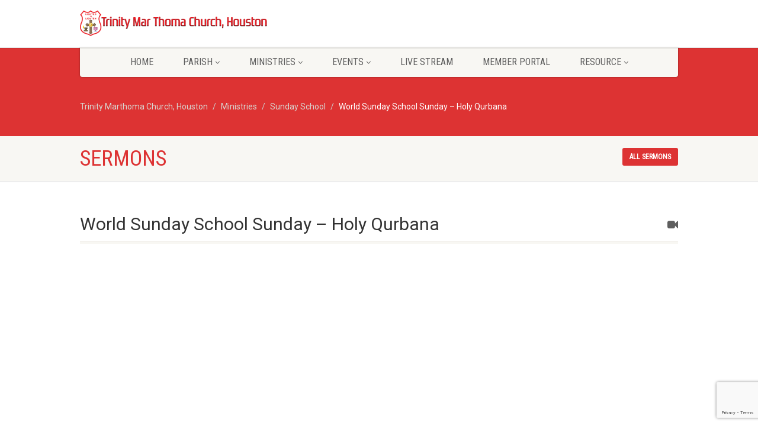

--- FILE ---
content_type: text/html; charset=UTF-8
request_url: https://trinitymtc.org/sermons/world-sunday-school-sunday-holy-qurbana/
body_size: 16744
content:
<!DOCTYPE html>
<!--// OPEN HTML //-->
<html lang="en-US" class="no-js">

<head>
    <!--// SITE META //-->
  <meta charset="UTF-8" />
  <!-- Mobile Specific Metas
================================================== -->
      <meta name="viewport"
    content="width=device-width, user-scalable=no, initial-scale=1.0, minimum-scale=1.0, maximum-scale=1.0">
    <meta name="format-detection" content="telephone=no">
    <!--// PINGBACK & FAVICON //-->
  <link rel="pingback" href="https://trinitymtc.org/xmlrpc.php" />
  <link rel="shortcut icon" href="https://trinitymtc.org/wp-content/uploads/2021/03/cropped-Mathoma_Logo_1.jpg" />  <link rel="apple-touch-icon-precomposed" href="https://trinitymtc.org/wp-content/uploads/2021/03/Mathoma_Logo_2.jpg">
    <link rel="apple-touch-icon-precomposed" sizes="114x114"
    href="https://trinitymtc.org/wp-content/uploads/2021/03/cropped-Mathoma_Logo_1.jpg">
    <link rel="apple-touch-icon-precomposed" sizes="72x72" href="https://trinitymtc.org/wp-content/uploads/2021/03/cropped-Mathoma_Logo_1.jpg">
    <link rel="apple-touch-icon-precomposed" sizes="144x144"
    href="https://trinitymtc.org/wp-content/uploads/2021/03/cropped-Mathoma_Logo_1.jpg">
      <title>World Sunday School Sunday &#8211; Holy Qurbana &#8211; Trinity Marthoma Church, Houston</title>
<meta name='robots' content='max-image-preview:large' />
	<style>img:is([sizes="auto" i], [sizes^="auto," i]) { contain-intrinsic-size: 3000px 1500px }</style>
	<link rel='dns-prefetch' href='//cdnjs.cloudflare.com' />
<link rel='dns-prefetch' href='//www.googletagmanager.com' />
<link rel='dns-prefetch' href='//ajax.googleapis.com' />
<link rel='dns-prefetch' href='//fonts.googleapis.com' />
<link rel='dns-prefetch' href='//pagead2.googlesyndication.com' />
<link rel='preconnect' href='https://fonts.gstatic.com' crossorigin />
<link rel="alternate" type="application/rss+xml" title="Trinity Marthoma Church, Houston &raquo; Feed" href="https://trinitymtc.org/feed/" />
<link rel="alternate" type="application/rss+xml" title="Trinity Marthoma Church, Houston &raquo; Comments Feed" href="https://trinitymtc.org/comments/feed/" />
<link rel="alternate" type="application/rss+xml" title="Trinity Marthoma Church, Houston &raquo; World Sunday School Sunday &#8211; Holy Qurbana Comments Feed" href="https://trinitymtc.org/sermons/world-sunday-school-sunday-holy-qurbana/feed/" />
<script>
window._wpemojiSettings = {"baseUrl":"https:\/\/s.w.org\/images\/core\/emoji\/16.0.1\/72x72\/","ext":".png","svgUrl":"https:\/\/s.w.org\/images\/core\/emoji\/16.0.1\/svg\/","svgExt":".svg","source":{"concatemoji":"https:\/\/trinitymtc.org\/wp-includes\/js\/wp-emoji-release.min.js?ver=6.8.3"}};
/*! This file is auto-generated */
!function(s,n){var o,i,e;function c(e){try{var t={supportTests:e,timestamp:(new Date).valueOf()};sessionStorage.setItem(o,JSON.stringify(t))}catch(e){}}function p(e,t,n){e.clearRect(0,0,e.canvas.width,e.canvas.height),e.fillText(t,0,0);var t=new Uint32Array(e.getImageData(0,0,e.canvas.width,e.canvas.height).data),a=(e.clearRect(0,0,e.canvas.width,e.canvas.height),e.fillText(n,0,0),new Uint32Array(e.getImageData(0,0,e.canvas.width,e.canvas.height).data));return t.every(function(e,t){return e===a[t]})}function u(e,t){e.clearRect(0,0,e.canvas.width,e.canvas.height),e.fillText(t,0,0);for(var n=e.getImageData(16,16,1,1),a=0;a<n.data.length;a++)if(0!==n.data[a])return!1;return!0}function f(e,t,n,a){switch(t){case"flag":return n(e,"\ud83c\udff3\ufe0f\u200d\u26a7\ufe0f","\ud83c\udff3\ufe0f\u200b\u26a7\ufe0f")?!1:!n(e,"\ud83c\udde8\ud83c\uddf6","\ud83c\udde8\u200b\ud83c\uddf6")&&!n(e,"\ud83c\udff4\udb40\udc67\udb40\udc62\udb40\udc65\udb40\udc6e\udb40\udc67\udb40\udc7f","\ud83c\udff4\u200b\udb40\udc67\u200b\udb40\udc62\u200b\udb40\udc65\u200b\udb40\udc6e\u200b\udb40\udc67\u200b\udb40\udc7f");case"emoji":return!a(e,"\ud83e\udedf")}return!1}function g(e,t,n,a){var r="undefined"!=typeof WorkerGlobalScope&&self instanceof WorkerGlobalScope?new OffscreenCanvas(300,150):s.createElement("canvas"),o=r.getContext("2d",{willReadFrequently:!0}),i=(o.textBaseline="top",o.font="600 32px Arial",{});return e.forEach(function(e){i[e]=t(o,e,n,a)}),i}function t(e){var t=s.createElement("script");t.src=e,t.defer=!0,s.head.appendChild(t)}"undefined"!=typeof Promise&&(o="wpEmojiSettingsSupports",i=["flag","emoji"],n.supports={everything:!0,everythingExceptFlag:!0},e=new Promise(function(e){s.addEventListener("DOMContentLoaded",e,{once:!0})}),new Promise(function(t){var n=function(){try{var e=JSON.parse(sessionStorage.getItem(o));if("object"==typeof e&&"number"==typeof e.timestamp&&(new Date).valueOf()<e.timestamp+604800&&"object"==typeof e.supportTests)return e.supportTests}catch(e){}return null}();if(!n){if("undefined"!=typeof Worker&&"undefined"!=typeof OffscreenCanvas&&"undefined"!=typeof URL&&URL.createObjectURL&&"undefined"!=typeof Blob)try{var e="postMessage("+g.toString()+"("+[JSON.stringify(i),f.toString(),p.toString(),u.toString()].join(",")+"));",a=new Blob([e],{type:"text/javascript"}),r=new Worker(URL.createObjectURL(a),{name:"wpTestEmojiSupports"});return void(r.onmessage=function(e){c(n=e.data),r.terminate(),t(n)})}catch(e){}c(n=g(i,f,p,u))}t(n)}).then(function(e){for(var t in e)n.supports[t]=e[t],n.supports.everything=n.supports.everything&&n.supports[t],"flag"!==t&&(n.supports.everythingExceptFlag=n.supports.everythingExceptFlag&&n.supports[t]);n.supports.everythingExceptFlag=n.supports.everythingExceptFlag&&!n.supports.flag,n.DOMReady=!1,n.readyCallback=function(){n.DOMReady=!0}}).then(function(){return e}).then(function(){var e;n.supports.everything||(n.readyCallback(),(e=n.source||{}).concatemoji?t(e.concatemoji):e.wpemoji&&e.twemoji&&(t(e.twemoji),t(e.wpemoji)))}))}((window,document),window._wpemojiSettings);
</script>
<link rel='stylesheet' id='ipray_global_css-css' href='https://trinitymtc.org/wp-content/plugins/ipray/public/css/ipray.css?ver=6.8.3' media='' />
<style id='wp-emoji-styles-inline-css'>

	img.wp-smiley, img.emoji {
		display: inline !important;
		border: none !important;
		box-shadow: none !important;
		height: 1em !important;
		width: 1em !important;
		margin: 0 0.07em !important;
		vertical-align: -0.1em !important;
		background: none !important;
		padding: 0 !important;
	}
</style>
<link rel='stylesheet' id='wp-block-library-css' href='https://trinitymtc.org/wp-includes/css/dist/block-library/style.min.css?ver=6.8.3' media='all' />
<style id='classic-theme-styles-inline-css'>
/*! This file is auto-generated */
.wp-block-button__link{color:#fff;background-color:#32373c;border-radius:9999px;box-shadow:none;text-decoration:none;padding:calc(.667em + 2px) calc(1.333em + 2px);font-size:1.125em}.wp-block-file__button{background:#32373c;color:#fff;text-decoration:none}
</style>
<style id='pdfemb-pdf-embedder-viewer-style-inline-css'>
.wp-block-pdfemb-pdf-embedder-viewer{max-width:none}

</style>
<style id='global-styles-inline-css'>
:root{--wp--preset--aspect-ratio--square: 1;--wp--preset--aspect-ratio--4-3: 4/3;--wp--preset--aspect-ratio--3-4: 3/4;--wp--preset--aspect-ratio--3-2: 3/2;--wp--preset--aspect-ratio--2-3: 2/3;--wp--preset--aspect-ratio--16-9: 16/9;--wp--preset--aspect-ratio--9-16: 9/16;--wp--preset--color--black: #000000;--wp--preset--color--cyan-bluish-gray: #abb8c3;--wp--preset--color--white: #ffffff;--wp--preset--color--pale-pink: #f78da7;--wp--preset--color--vivid-red: #cf2e2e;--wp--preset--color--luminous-vivid-orange: #ff6900;--wp--preset--color--luminous-vivid-amber: #fcb900;--wp--preset--color--light-green-cyan: #7bdcb5;--wp--preset--color--vivid-green-cyan: #00d084;--wp--preset--color--pale-cyan-blue: #8ed1fc;--wp--preset--color--vivid-cyan-blue: #0693e3;--wp--preset--color--vivid-purple: #9b51e0;--wp--preset--gradient--vivid-cyan-blue-to-vivid-purple: linear-gradient(135deg,rgba(6,147,227,1) 0%,rgb(155,81,224) 100%);--wp--preset--gradient--light-green-cyan-to-vivid-green-cyan: linear-gradient(135deg,rgb(122,220,180) 0%,rgb(0,208,130) 100%);--wp--preset--gradient--luminous-vivid-amber-to-luminous-vivid-orange: linear-gradient(135deg,rgba(252,185,0,1) 0%,rgba(255,105,0,1) 100%);--wp--preset--gradient--luminous-vivid-orange-to-vivid-red: linear-gradient(135deg,rgba(255,105,0,1) 0%,rgb(207,46,46) 100%);--wp--preset--gradient--very-light-gray-to-cyan-bluish-gray: linear-gradient(135deg,rgb(238,238,238) 0%,rgb(169,184,195) 100%);--wp--preset--gradient--cool-to-warm-spectrum: linear-gradient(135deg,rgb(74,234,220) 0%,rgb(151,120,209) 20%,rgb(207,42,186) 40%,rgb(238,44,130) 60%,rgb(251,105,98) 80%,rgb(254,248,76) 100%);--wp--preset--gradient--blush-light-purple: linear-gradient(135deg,rgb(255,206,236) 0%,rgb(152,150,240) 100%);--wp--preset--gradient--blush-bordeaux: linear-gradient(135deg,rgb(254,205,165) 0%,rgb(254,45,45) 50%,rgb(107,0,62) 100%);--wp--preset--gradient--luminous-dusk: linear-gradient(135deg,rgb(255,203,112) 0%,rgb(199,81,192) 50%,rgb(65,88,208) 100%);--wp--preset--gradient--pale-ocean: linear-gradient(135deg,rgb(255,245,203) 0%,rgb(182,227,212) 50%,rgb(51,167,181) 100%);--wp--preset--gradient--electric-grass: linear-gradient(135deg,rgb(202,248,128) 0%,rgb(113,206,126) 100%);--wp--preset--gradient--midnight: linear-gradient(135deg,rgb(2,3,129) 0%,rgb(40,116,252) 100%);--wp--preset--font-size--small: 13px;--wp--preset--font-size--medium: 20px;--wp--preset--font-size--large: 36px;--wp--preset--font-size--x-large: 42px;--wp--preset--spacing--20: 0.44rem;--wp--preset--spacing--30: 0.67rem;--wp--preset--spacing--40: 1rem;--wp--preset--spacing--50: 1.5rem;--wp--preset--spacing--60: 2.25rem;--wp--preset--spacing--70: 3.38rem;--wp--preset--spacing--80: 5.06rem;--wp--preset--shadow--natural: 6px 6px 9px rgba(0, 0, 0, 0.2);--wp--preset--shadow--deep: 12px 12px 50px rgba(0, 0, 0, 0.4);--wp--preset--shadow--sharp: 6px 6px 0px rgba(0, 0, 0, 0.2);--wp--preset--shadow--outlined: 6px 6px 0px -3px rgba(255, 255, 255, 1), 6px 6px rgba(0, 0, 0, 1);--wp--preset--shadow--crisp: 6px 6px 0px rgba(0, 0, 0, 1);}:where(.is-layout-flex){gap: 0.5em;}:where(.is-layout-grid){gap: 0.5em;}body .is-layout-flex{display: flex;}.is-layout-flex{flex-wrap: wrap;align-items: center;}.is-layout-flex > :is(*, div){margin: 0;}body .is-layout-grid{display: grid;}.is-layout-grid > :is(*, div){margin: 0;}:where(.wp-block-columns.is-layout-flex){gap: 2em;}:where(.wp-block-columns.is-layout-grid){gap: 2em;}:where(.wp-block-post-template.is-layout-flex){gap: 1.25em;}:where(.wp-block-post-template.is-layout-grid){gap: 1.25em;}.has-black-color{color: var(--wp--preset--color--black) !important;}.has-cyan-bluish-gray-color{color: var(--wp--preset--color--cyan-bluish-gray) !important;}.has-white-color{color: var(--wp--preset--color--white) !important;}.has-pale-pink-color{color: var(--wp--preset--color--pale-pink) !important;}.has-vivid-red-color{color: var(--wp--preset--color--vivid-red) !important;}.has-luminous-vivid-orange-color{color: var(--wp--preset--color--luminous-vivid-orange) !important;}.has-luminous-vivid-amber-color{color: var(--wp--preset--color--luminous-vivid-amber) !important;}.has-light-green-cyan-color{color: var(--wp--preset--color--light-green-cyan) !important;}.has-vivid-green-cyan-color{color: var(--wp--preset--color--vivid-green-cyan) !important;}.has-pale-cyan-blue-color{color: var(--wp--preset--color--pale-cyan-blue) !important;}.has-vivid-cyan-blue-color{color: var(--wp--preset--color--vivid-cyan-blue) !important;}.has-vivid-purple-color{color: var(--wp--preset--color--vivid-purple) !important;}.has-black-background-color{background-color: var(--wp--preset--color--black) !important;}.has-cyan-bluish-gray-background-color{background-color: var(--wp--preset--color--cyan-bluish-gray) !important;}.has-white-background-color{background-color: var(--wp--preset--color--white) !important;}.has-pale-pink-background-color{background-color: var(--wp--preset--color--pale-pink) !important;}.has-vivid-red-background-color{background-color: var(--wp--preset--color--vivid-red) !important;}.has-luminous-vivid-orange-background-color{background-color: var(--wp--preset--color--luminous-vivid-orange) !important;}.has-luminous-vivid-amber-background-color{background-color: var(--wp--preset--color--luminous-vivid-amber) !important;}.has-light-green-cyan-background-color{background-color: var(--wp--preset--color--light-green-cyan) !important;}.has-vivid-green-cyan-background-color{background-color: var(--wp--preset--color--vivid-green-cyan) !important;}.has-pale-cyan-blue-background-color{background-color: var(--wp--preset--color--pale-cyan-blue) !important;}.has-vivid-cyan-blue-background-color{background-color: var(--wp--preset--color--vivid-cyan-blue) !important;}.has-vivid-purple-background-color{background-color: var(--wp--preset--color--vivid-purple) !important;}.has-black-border-color{border-color: var(--wp--preset--color--black) !important;}.has-cyan-bluish-gray-border-color{border-color: var(--wp--preset--color--cyan-bluish-gray) !important;}.has-white-border-color{border-color: var(--wp--preset--color--white) !important;}.has-pale-pink-border-color{border-color: var(--wp--preset--color--pale-pink) !important;}.has-vivid-red-border-color{border-color: var(--wp--preset--color--vivid-red) !important;}.has-luminous-vivid-orange-border-color{border-color: var(--wp--preset--color--luminous-vivid-orange) !important;}.has-luminous-vivid-amber-border-color{border-color: var(--wp--preset--color--luminous-vivid-amber) !important;}.has-light-green-cyan-border-color{border-color: var(--wp--preset--color--light-green-cyan) !important;}.has-vivid-green-cyan-border-color{border-color: var(--wp--preset--color--vivid-green-cyan) !important;}.has-pale-cyan-blue-border-color{border-color: var(--wp--preset--color--pale-cyan-blue) !important;}.has-vivid-cyan-blue-border-color{border-color: var(--wp--preset--color--vivid-cyan-blue) !important;}.has-vivid-purple-border-color{border-color: var(--wp--preset--color--vivid-purple) !important;}.has-vivid-cyan-blue-to-vivid-purple-gradient-background{background: var(--wp--preset--gradient--vivid-cyan-blue-to-vivid-purple) !important;}.has-light-green-cyan-to-vivid-green-cyan-gradient-background{background: var(--wp--preset--gradient--light-green-cyan-to-vivid-green-cyan) !important;}.has-luminous-vivid-amber-to-luminous-vivid-orange-gradient-background{background: var(--wp--preset--gradient--luminous-vivid-amber-to-luminous-vivid-orange) !important;}.has-luminous-vivid-orange-to-vivid-red-gradient-background{background: var(--wp--preset--gradient--luminous-vivid-orange-to-vivid-red) !important;}.has-very-light-gray-to-cyan-bluish-gray-gradient-background{background: var(--wp--preset--gradient--very-light-gray-to-cyan-bluish-gray) !important;}.has-cool-to-warm-spectrum-gradient-background{background: var(--wp--preset--gradient--cool-to-warm-spectrum) !important;}.has-blush-light-purple-gradient-background{background: var(--wp--preset--gradient--blush-light-purple) !important;}.has-blush-bordeaux-gradient-background{background: var(--wp--preset--gradient--blush-bordeaux) !important;}.has-luminous-dusk-gradient-background{background: var(--wp--preset--gradient--luminous-dusk) !important;}.has-pale-ocean-gradient-background{background: var(--wp--preset--gradient--pale-ocean) !important;}.has-electric-grass-gradient-background{background: var(--wp--preset--gradient--electric-grass) !important;}.has-midnight-gradient-background{background: var(--wp--preset--gradient--midnight) !important;}.has-small-font-size{font-size: var(--wp--preset--font-size--small) !important;}.has-medium-font-size{font-size: var(--wp--preset--font-size--medium) !important;}.has-large-font-size{font-size: var(--wp--preset--font-size--large) !important;}.has-x-large-font-size{font-size: var(--wp--preset--font-size--x-large) !important;}
:where(.wp-block-post-template.is-layout-flex){gap: 1.25em;}:where(.wp-block-post-template.is-layout-grid){gap: 1.25em;}
:where(.wp-block-columns.is-layout-flex){gap: 2em;}:where(.wp-block-columns.is-layout-grid){gap: 2em;}
:root :where(.wp-block-pullquote){font-size: 1.5em;line-height: 1.6;}
</style>
<link rel='stylesheet' id='contact-form-7-css' href='https://trinitymtc.org/wp-content/plugins/contact-form-7/includes/css/styles.css?ver=6.0.3' media='all' />
<link rel='stylesheet' id='eventer_ui_css-css' href='//ajax.googleapis.com/ajax/libs/jqueryui/1.9.0/themes/base/jquery-ui.css?ver=1.9.0' media='' />
<link rel='stylesheet' id='eventer-style-css' href='https://trinitymtc.org/wp-content/plugins/eventer/css/eventer_style.css?ver=3.9.7' media='all' />
<style id='eventer-style-inline-css'>
.eventer .eventer-btn-primary,.eventer .eventer-btn-primary:hover,.eventer input[type="radio"]:checked, .eventer input[type="checkbox"]:checked,.eventer-btn-default:hover,.fc button.fc-state-active{
						border-color: #595fde!important
						}
					.eventer-loader,.eventer input[type="radio"]:checked:before, .eventer input[type="checkbox"]:checked:before,.eventer-ticket-confirmation-left > div:before,.eventer-ticket-price-total,.eventer .eventer-btn-default:hover,.eventer-countdown .eventer-event-date,.eventer .eventer-pagination li.active,.eventer-event-grid-item-dbg .eventer-event-grid-item-inside,.eventer-switcher-current-month-in > span,.eventer-plain-links,.eventer-detailed-list .eventer-dater,.eventer-modern-list .eventer-dater,.eventer-modern-list .eventer-dater:before,.eventer-quick-ticket-info .eventer-ticket-type-price,.eventer-featured-date,.eventer-slider-type1 .eventer-slider-content,.eventer-custom-label-badge,.eventer .eventer-pop-nav li.ev-active-tab,.fc-event, .fc-event-dot{
						background-color: #595fde
					}
					.eventer .eventer-btn-primary,.eventer .eventer-btn-primary:disabled,.eventer .eventer-btn-primary:disabled:hover,.eventer .eventer-btn-primary:hover,.eventer-q-field input[type="button"]:hover,.eventer-switcher-actions-view a:hover,.eventer .eventer-switcher-actions-view a.active,.fc button.fc-state-active,.eventer-custom-ui-datepicker.ui-datepicker .ui-widget-header, .eventer-custom-ui-datepicker.ui-datepicker .ui-datepicker-header,.eventer-custom-ui-datepicker.ui-datepicker td.ui-datepicker-current-day,.eventer-custom-ui-datepicker.ui-datepicker td .ui-state-hover,.eventer .eventer-switcher-actions-view a.today-btn,.eventer .eventer-switcher-actions-view .trigger-active,.eventer-dash-nav-right li.eventer-fe-usermenu img, .eventer-fe-usermenu .eventer-fe-dropdown-in,.eventer-fe-ele-icon,.eventer-fe-datepicker.eventer-datepicker>.eventer-datepicker_header,.eventer-fe-datepicker.eventer-datepicker>.eventer-datepicker_inner_container>.eventer-datepicker_calendar>.eventer-datepicker_table>tbody>tr>td.hover,.eventer-fe-datepicker.eventer-datepicker>.eventer-datepicker_inner_container>.eventer-datepicker_calendar>.eventer-datepicker_table>tbody>tr>td.active,.eventer-fe-datepicker.eventer-datepicker>.eventer-datepicker_inner_container>.eventer-datepicker_calendar>.eventer-datepicker_table>tbody>tr>td.wday_sat:not(.day_in_past):hover,.eventer-fe-datepicker.eventer-datepicker>.eventer-datepicker_inner_container>.eventer-datepicker_calendar>.eventer-datepicker_table>tbody>tr>td.wday_sun:not(.day_in_past):hover,.eventer-fe-add-field-value:hover,.eventer-fe-datepicker.eventer-datepicker>.eventer-datepicker_inner_container>.eventer-datepicker_calendar>.eventer-datepicker_table>tbody>tr>td.wday_sat.active,.eventer-fe-datepicker.eventer-datepicker>.eventer-datepicker_inner_container>.eventer-datepicker_calendar>.eventer-datepicker_table>tbody>tr>td.wday_sun.active,.eventer-fe-ticket-count,.eventer-accent-bg,.eventer-schedule-time{
						background: #595fde
					}
					.eventer .eventer-ticket-confirmation-right a:not(.eventer-btn),.eventer-ticket-printable h3, .eventer a,.eventer-actions a:hover,.eventer-event-save > ul > li a:hover,.eventer-compact-list .eventer-event-venue i,.eventer-fe-dash-nav ul li a:hover,.eventer-fe-dash-nav ul li.active a,.eventer-dash-nav-right li.eventer-fe-usermenu a:hover,.eventer-fe-dash-nav ul li a:hover i,.eventer-fe-dash-nav ul li.active a i,.eventer-fe-infolist li strong,.eventer-fe-ele-settings:hover,.eventer-fe-ele-copy:hover,.eventer-fe-ele-paste:hover,.eventer-nav-all-users li a:hover,.eventer-booking-order, .eventer-accent-color,.eventer-detailed-col .eventer-event-title a:hover,.eventer-grid-clean .eventer-event-title a:hover,.eventer-grid-featured .eventer-event-title a:hover,.eventer-grid-featured .eventer-event-share li a:hover,.eventer-grid-products .eventer-event-title a:hover,.eventer-grid-products .eventer-grid-meta > div > i,.eventer-grid-modern .eventer-event-day,.eventer-grid-modern .eventer-event-title a:hover,.eventer-slider-type1 .eventer-event-title a:hover,.eventer-single-style2 .eventer-single-header .eventer-event-share li a:hover,.eventer-organizer-block .eventer-organizer-info > span,.eventer-organizer-block ul > li i,.eventer-organizer-block .eventer-organizer-info > ul > li a:hover,#eventer-tab-ev-location h3 + div i{
						color: #595fde
					}
					/*.eventer-fe-ele-settings:hover,.eventer-fe-ele-copy:hover,.eventer-fe-ele-paste:hover,.eventer-nav-all-users li a:hover{
						color: #595fde!important
					}*//* This code was commented out while adding eventer stage2*/
					.eventer-actions a:hover,.eventer-fe-usermenu.eventer-fe-dd:before{
						border-bottom-color: #595fde
					}
					.eventer-compact-list .eventer-event-date{
						border-top-color: #595fde
					}
					.fc-event, .fc-event-dot{
						border-color: #595fde
					}
					.eventer-minimal-list .eventer-event-list-item,.eventer-event-grid-item-plain .eventer-event-grid-item-inside,.eventer-event-grid-item-dbg .eventer-event-grid-item-inside,.eventer-no-event-found{
						border-left-color: #595fde
					}
					.eventer-grid-featured .eventer-grid-fimage,.eventer input[type="radio"]:hover, .eventer input[type="checkbox"]:hover,.eventer-slider-type1 .eventer-event-slide > .eventer-grid-fimage{
						background-color: rgba(89,95,222,0.4)
					}
					.eventer input[type="radio"]:hover, .eventer input[type="checkbox"]:hover{
						border-color: rgba(89,95,222,0.4)!important
					}
					.eventer-status-badge{
						background-color: #999999
					}
					.eventer-status-upcoming{
						background-color: #66B366
                    }
                    .eventer-status-ongoing{
						background-color: #FFA500
                    }
                    .eventer-status-featured{
						background-color: #ee4433
                    }
                    .eventer-status-passed{
						background-color: #666666
                    }
                    .eventer-status-virtual{
						background-color: #8971D0
                    }
                    .eventer-status-cancelled{
						background-color: #740021
                    }
                    .eventer-status-moved-online{
						background-color: #1A3E59
                    }
                    .eventer-status-rescheduled{
						background-color: #740021
                    }
					.eventer-no-event-found{
						background-color: rgba(89,95,222,0.05)
					}

	.eventer .eventer-btn,.eventer label:not(.eventer-checkbox):not(.eventer-radio),.eventer-twelve-months li,.eventer-event-date > span,.eventer-actions li,.eventer-ticket-type-name,.eventer-event-share > li:first-child,.eventer-event-save > span,.eventer-countdown-timer > .eventer-timer-col,.eventer-featured-label,.eventer-status-badge,.eventer-native-list .eventer-dater,.eventer .eventer-detailed-more-btn,.eventer-detailed-list .eventer-dater .eventer-event-day,.eventer-detailed-list .eventer-dater .eventer-event-time,.eventer-detailed-list .eventer-dater .eventer-event-date,.eventer-modern-list .eventer-dater .eventer-event-date,.eventer-featured-date,.eventer-grid-modern .eventer-event-day,.eventer-grid-modern .eventer-event-date,.eventer-slider-type1 .eventer-slider-content-bottom a,.eventer-slider-type2 .eventer-event-date,.eventer-organizer-block .eventer-organizer-info > span,.eventer-schedule-stamp,.eventer .eventer-switcher-actions-view a{
	font-family:inherit;
	}
	.eventer-ticket-confirmation-left span{
		font-family:inherit;
	}
	
</style>
<link rel='stylesheet' id='eventer-line-icons-css' href='https://trinitymtc.org/wp-content/plugins/eventer/css/eventer-simple-line-icons.css?ver=3.9.7' media='all' />
<link rel='stylesheet' id='eventer-modal-css' href='https://trinitymtc.org/wp-content/plugins/eventer/css/jquery.modal.min.css?ver=3.9.7' media='all' />
<link rel='stylesheet' id='isermons-style-css' href='https://trinitymtc.org/wp-content/plugins/isermons/css/style.css?ver=2.4.1' media='all' />
<link rel='stylesheet' id='isermons-line-icons-css' href='https://trinitymtc.org/wp-content/plugins/isermons/css/simple-line-icons.css?ver=2.4.1' media='all' />
<link rel='stylesheet' id='isermons-tip-css' href='https://trinitymtc.org/wp-content/plugins/isermons/css/isermons-tip.css?ver=2.4.1' media='all' />
<link rel='stylesheet' id='isermons-plyr-css' href='https://trinitymtc.org/wp-content/plugins/isermons/vendor/plyr.io/plyr.css?ver=2.4.1' media='all' />
<style id='isermons-plyr-inline-css'>
.isermons .isermons-btn-primary,.isermons .isermons-btn-primary:hover,.isermons input[type="radio"]:checked, .isermons input[type="checkbox"]:checked,.isermons-btn-default:hover{
                        border-color: #007F7B;
                    }
                    .isermons-loader,.isermons-btn-primary,.isermons .isermons-btn-primary:hover,.isermons input[type="radio"]:checked:before, .isermons input[type="checkbox"]:checked:before,.isermons .isermons-btn-default:hover,.isermons-default-placeholder,.isermons-pagination span.current{
                        background-color: #007F7B
                    }
                    .plyr--audio .plyr__control.plyr__tab-focus,.plyr--audio .plyr__control:hover,.plyr--audio .plyr__control[aria-expanded=true],.plyr__control--overlaid:before,.plyr__control--overlaid:focus,.plyr__control--overlaid:hover,.plyr--video .plyr__controls .plyr__control.plyr__tab-focus,.plyr--video .plyr__controls .plyr__control:hover,.plyr--video .plyr__controls .plyr__control[aria-expanded=true],.plyr__menu__container label.plyr__control input[type=radio]:checked+span,.isermons-single .isermons-sermons-list-minimal .isermons-list-item .isermons-media:before{
                        background: #007F7B
                    }
                    .isermons a,.isermons-media .isermons-feed-link:hover,.isermons-grid-item h4 a:hover, .isermons-list-item h4 a:hover,.isermons-sermon-actions > ul > li > a:hover,.isermons-download-files li a:hover,.plyr--full-ui input[type=range]{
                        color: #007F7B
            }
</style>
<link rel='stylesheet' id='sow-social-media-buttons-atom-b600aaa4e28e-css' href='https://trinitymtc.org/wp-content/uploads/siteorigin-widgets/sow-social-media-buttons-atom-b600aaa4e28e.css?ver=6.8.3' media='all' />
<link rel='stylesheet' id='cf7cf-style-css' href='https://trinitymtc.org/wp-content/plugins/cf7-conditional-fields/style.css?ver=2.5.11' media='all' />
<link rel='stylesheet' id='imic_bootstrap-css' href='https://trinitymtc.org/wp-content/themes/NativeChurch/assets/css/bootstrap.css?ver=4.8.3.2' media='all' />
<link rel='stylesheet' id='imic_fontawesome-css' href='https://trinitymtc.org/wp-content/themes/NativeChurch/assets/css/font-awesome.css?ver=4.8.3.2' media='all' />
<link rel='stylesheet' id='imic_animations-css' href='https://trinitymtc.org/wp-content/themes/NativeChurch/assets/css/animations.css?ver=4.8.3.2' media='all' />
<link rel='stylesheet' id='imic_mediaelementplayer-css' href='https://trinitymtc.org/wp-content/themes/NativeChurch/assets/vendor/mediaelement/mediaelementplayer.css?ver=4.8.3.2' media='all' />
<link rel='stylesheet' id='imic_main-css' href='https://trinitymtc.org/wp-content/themes/NativeChurch/style.css?ver=4.8.3.2' media='all' />
<link rel='stylesheet' id='imic_base_style-css' href='https://trinitymtc.org/wp-content/themes/NativeChurch/assets/css/base.css?ver=4.8.3.2' media='all' />
<link rel='stylesheet' id='imic_prettyPhoto-css' href='https://trinitymtc.org/wp-content/themes/NativeChurch/assets/vendor/prettyphoto/css/prettyPhoto.css?ver=4.8.3.2' media='all' />
<link rel='stylesheet' id='imic_fullcalendar_css-css' href='https://trinitymtc.org/wp-content/themes/NativeChurch/assets/vendor/fullcalendar/fullcalendar.min.css?ver=4.8.3.2' media='all' />
<link rel='stylesheet' id='imic_fullcalendar_print-css' href='https://trinitymtc.org/wp-content/themes/NativeChurch/assets/vendor/fullcalendar/fullcalendar.print.css?ver=4.8.3.2' media='print' />
<link rel="preload" as="style" href="https://fonts.googleapis.com/css?family=Roboto%7CRoboto%20Condensed%7CVolkhov&#038;subset=latin&#038;display=swap&#038;ver=1736611271" /><link rel="stylesheet" href="https://fonts.googleapis.com/css?family=Roboto%7CRoboto%20Condensed%7CVolkhov&#038;subset=latin&#038;display=swap&#038;ver=1736611271" media="print" onload="this.media='all'"><noscript><link rel="stylesheet" href="https://fonts.googleapis.com/css?family=Roboto%7CRoboto%20Condensed%7CVolkhov&#038;subset=latin&#038;display=swap&#038;ver=1736611271" /></noscript><link rel='stylesheet' id='imi_dynamic_css-css' href='https://trinitymtc.org/wp-admin/admin-ajax.php?action=imi_dynamic_css&#038;taxp=1&#038;pgid=8139&#038;sidebar_pos&#038;ver=6.8.3' media='all' />
<!--n2css--><!--n2js--><script src="https://trinitymtc.org/wp-includes/js/jquery/jquery.min.js?ver=3.7.1" id="jquery-core-js"></script>
<script src="https://trinitymtc.org/wp-includes/js/jquery/jquery-migrate.min.js?ver=3.4.1" id="jquery-migrate-js"></script>
<script src="https://trinitymtc.org/wp-content/plugins/ipray/public/js/jquery.confliction.js?ver=6.8.3" id="ipray_confliction-js"></script>
<script src="https://trinitymtc.org/wp-content/plugins/ipray/public/js/jquery.simplePagination.js?ver=6.8.3" id="ipray_pagination-js"></script>
<script src="https://trinitymtc.org/wp-content/plugins/ipray/public/js/jquery.validate.js?ver=6.8.3" id="ipray_form_validate-js"></script>
<script src="https://trinitymtc.org/wp-content/plugins/ipray/public/js/jquery.global.js?ver=6.8.3" id="ipray_global-js"></script>
<script id="ajax-login-script-js-extra">
var ajax_login_object = {"ajaxurl":"https:\/\/trinitymtc.org\/wp-admin\/admin-ajax.php","loadingmessage":"Sending user info, please wait..."};
</script>
<script src="https://trinitymtc.org/wp-content/themes/NativeChurch/assets/js/ajax-login-script.js?ver=6.8.3" id="ajax-login-script-js"></script>
<script src="https://trinitymtc.org/wp-content/plugins/eventer/front/fullcalendar/lib/moment.min.js?ver=3.9.7" id="fullcalendar-moment-js"></script>
<script src="https://trinitymtc.org/wp-content/themes/NativeChurch/assets/js/modernizr.js?ver=jquery" id="imic_jquery_modernizr-js"></script>

<!-- Google tag (gtag.js) snippet added by Site Kit -->
<!-- Google Analytics snippet added by Site Kit -->
<script src="https://www.googletagmanager.com/gtag/js?id=GT-579727G7" id="google_gtagjs-js" async></script>
<script id="google_gtagjs-js-after">
window.dataLayer = window.dataLayer || [];function gtag(){dataLayer.push(arguments);}
gtag("set","linker",{"domains":["trinitymtc.org"]});
gtag("js", new Date());
gtag("set", "developer_id.dZTNiMT", true);
gtag("config", "GT-579727G7");
 window._googlesitekit = window._googlesitekit || {}; window._googlesitekit.throttledEvents = []; window._googlesitekit.gtagEvent = (name, data) => { var key = JSON.stringify( { name, data } ); if ( !! window._googlesitekit.throttledEvents[ key ] ) { return; } window._googlesitekit.throttledEvents[ key ] = true; setTimeout( () => { delete window._googlesitekit.throttledEvents[ key ]; }, 5 ); gtag( "event", name, { ...data, event_source: "site-kit" } ); };
</script>
<link rel="https://api.w.org/" href="https://trinitymtc.org/wp-json/" /><link rel="EditURI" type="application/rsd+xml" title="RSD" href="https://trinitymtc.org/xmlrpc.php?rsd" />
<meta name="generator" content="WordPress 6.8.3" />
<link rel="canonical" href="https://trinitymtc.org/sermons/world-sunday-school-sunday-holy-qurbana/" />
<link rel='shortlink' href='https://trinitymtc.org/?p=8139' />
<link rel="alternate" title="oEmbed (JSON)" type="application/json+oembed" href="https://trinitymtc.org/wp-json/oembed/1.0/embed?url=https%3A%2F%2Ftrinitymtc.org%2Fsermons%2Fworld-sunday-school-sunday-holy-qurbana%2F" />
<link rel="alternate" title="oEmbed (XML)" type="text/xml+oembed" href="https://trinitymtc.org/wp-json/oembed/1.0/embed?url=https%3A%2F%2Ftrinitymtc.org%2Fsermons%2Fworld-sunday-school-sunday-holy-qurbana%2F&#038;format=xml" />
<meta name="generator" content="Redux 4.5.7" /><meta name="generator" content="Site Kit by Google 1.170.0" />
<!-- Google AdSense meta tags added by Site Kit -->
<meta name="google-adsense-platform-account" content="ca-host-pub-2644536267352236">
<meta name="google-adsense-platform-domain" content="sitekit.withgoogle.com">
<!-- End Google AdSense meta tags added by Site Kit -->
<meta name="generator" content="Elementor 3.28.4; features: e_font_icon_svg, additional_custom_breakpoints, e_local_google_fonts, e_element_cache; settings: css_print_method-external, google_font-enabled, font_display-auto">
<style>.recentcomments a{display:inline !important;padding:0 !important;margin:0 !important;}</style>			<style>
				.e-con.e-parent:nth-of-type(n+4):not(.e-lazyloaded):not(.e-no-lazyload),
				.e-con.e-parent:nth-of-type(n+4):not(.e-lazyloaded):not(.e-no-lazyload) * {
					background-image: none !important;
				}
				@media screen and (max-height: 1024px) {
					.e-con.e-parent:nth-of-type(n+3):not(.e-lazyloaded):not(.e-no-lazyload),
					.e-con.e-parent:nth-of-type(n+3):not(.e-lazyloaded):not(.e-no-lazyload) * {
						background-image: none !important;
					}
				}
				@media screen and (max-height: 640px) {
					.e-con.e-parent:nth-of-type(n+2):not(.e-lazyloaded):not(.e-no-lazyload),
					.e-con.e-parent:nth-of-type(n+2):not(.e-lazyloaded):not(.e-no-lazyload) * {
						background-image: none !important;
					}
				}
			</style>
			
<!-- Google AdSense snippet added by Site Kit -->
<script async src="https://pagead2.googlesyndication.com/pagead/js/adsbygoogle.js?client=ca-pub-1294324128030068&amp;host=ca-host-pub-2644536267352236" crossorigin="anonymous"></script>

<!-- End Google AdSense snippet added by Site Kit -->
<meta name="generator" content="Powered by Slider Revolution 6.7.25 - responsive, Mobile-Friendly Slider Plugin for WordPress with comfortable drag and drop interface." />
<link rel="icon" href="https://trinitymtc.org/wp-content/uploads/2021/03/cropped-Mathoma_Logo_1-32x32.jpg" sizes="32x32" />
<link rel="icon" href="https://trinitymtc.org/wp-content/uploads/2021/03/cropped-Mathoma_Logo_1-192x192.jpg" sizes="192x192" />
<link rel="apple-touch-icon" href="https://trinitymtc.org/wp-content/uploads/2021/03/cropped-Mathoma_Logo_1-180x180.jpg" />
<meta name="msapplication-TileImage" content="https://trinitymtc.org/wp-content/uploads/2021/03/cropped-Mathoma_Logo_1-270x270.jpg" />
<script>function setREVStartSize(e){
			//window.requestAnimationFrame(function() {
				window.RSIW = window.RSIW===undefined ? window.innerWidth : window.RSIW;
				window.RSIH = window.RSIH===undefined ? window.innerHeight : window.RSIH;
				try {
					var pw = document.getElementById(e.c).parentNode.offsetWidth,
						newh;
					pw = pw===0 || isNaN(pw) || (e.l=="fullwidth" || e.layout=="fullwidth") ? window.RSIW : pw;
					e.tabw = e.tabw===undefined ? 0 : parseInt(e.tabw);
					e.thumbw = e.thumbw===undefined ? 0 : parseInt(e.thumbw);
					e.tabh = e.tabh===undefined ? 0 : parseInt(e.tabh);
					e.thumbh = e.thumbh===undefined ? 0 : parseInt(e.thumbh);
					e.tabhide = e.tabhide===undefined ? 0 : parseInt(e.tabhide);
					e.thumbhide = e.thumbhide===undefined ? 0 : parseInt(e.thumbhide);
					e.mh = e.mh===undefined || e.mh=="" || e.mh==="auto" ? 0 : parseInt(e.mh,0);
					if(e.layout==="fullscreen" || e.l==="fullscreen")
						newh = Math.max(e.mh,window.RSIH);
					else{
						e.gw = Array.isArray(e.gw) ? e.gw : [e.gw];
						for (var i in e.rl) if (e.gw[i]===undefined || e.gw[i]===0) e.gw[i] = e.gw[i-1];
						e.gh = e.el===undefined || e.el==="" || (Array.isArray(e.el) && e.el.length==0)? e.gh : e.el;
						e.gh = Array.isArray(e.gh) ? e.gh : [e.gh];
						for (var i in e.rl) if (e.gh[i]===undefined || e.gh[i]===0) e.gh[i] = e.gh[i-1];
											
						var nl = new Array(e.rl.length),
							ix = 0,
							sl;
						e.tabw = e.tabhide>=pw ? 0 : e.tabw;
						e.thumbw = e.thumbhide>=pw ? 0 : e.thumbw;
						e.tabh = e.tabhide>=pw ? 0 : e.tabh;
						e.thumbh = e.thumbhide>=pw ? 0 : e.thumbh;
						for (var i in e.rl) nl[i] = e.rl[i]<window.RSIW ? 0 : e.rl[i];
						sl = nl[0];
						for (var i in nl) if (sl>nl[i] && nl[i]>0) { sl = nl[i]; ix=i;}
						var m = pw>(e.gw[ix]+e.tabw+e.thumbw) ? 1 : (pw-(e.tabw+e.thumbw)) / (e.gw[ix]);
						newh =  (e.gh[ix] * m) + (e.tabh + e.thumbh);
					}
					var el = document.getElementById(e.c);
					if (el!==null && el) el.style.height = newh+"px";
					el = document.getElementById(e.c+"_wrapper");
					if (el!==null && el) {
						el.style.height = newh+"px";
						el.style.display = "block";
					}
				} catch(e){
					console.log("Failure at Presize of Slider:" + e)
				}
			//});
		  };</script>
<style id="imic_options-dynamic-css" title="dynamic-css" class="redux-options-output">.content{padding-top:50px;padding-bottom:50px;}.site-header .topbar, .header-style5 .site-header, .header-style6 .site-header{background-color:rgba(255,255,255,0.8);}.is-sticky .main-menu-wrapper, .header-style4 .is-sticky .site-header .topbar, .header-style2 .is-sticky .main-menu-wrapper, .header-style5 .is-sticky .site-header, .header-style6 .is-sticky .site-header{background-color:rgba(255,255,255,0.8);}.navigation, .header-style2 .main-menu-wrapper{background-color:#F8F7F3;}.navigation > ul > li ul{background-color:#ffffff;}.navigation > ul > li.megamenu > ul:before, .navigation > ul > li ul:before{border-bottom-color:#ffffff;}.navigation > ul > li ul li ul:before{border-right-color:#ffffff;}.navigation > ul > li > ul li > a{border-bottom:1px solid #f8f7f3;}.site-header .menu-toggle{color:#5e5e5e;font-size:18px;}.smenu-opener{height:60px;width:75px;}.smenu-opener{font-size:16px;}.sf-menu ul li .smenu-opener{height:38px;width:75px;}.sf-menu ul li .smenu-opener{font-size:16px;}.top-navigation > li ul{background-color:#ffffff;}.top-navigation > li.megamenu > ul:before, .top-navigation > li ul:before{border-bottom-color:#ffffff;}.top-navigation > li ul li ul:before{border-right-color:#ffffff;}.top-navigation > li > ul li > a{border-bottom:1px solid #f8f7f3;}.site-footer{background-color:#F8F7F3;}.site-footer{padding-top:50px;padding-bottom:50px;}.site-footer .widgettitle{color:#333333;}.site-footer .listing-header, .site-footer .post-title, .site-footer .listing .item, .site-footer .post-meta, .site-footer .widget h4.footer-widget-title, .site-footer .widget ul > li{border-bottom:1px solid #ECEAE4;}.site-footer-bottom{background-color:#ECEAE4;}.site-footer-bottom{padding-top:20px;padding-bottom:20px;}.site-footer-bottom .social-icons a{background-color:#999999;}.site-footer-bottom .social-icons a:hover{background-color:#666666;}.site-footer-bottom .social-icons a{height:25px;width:25px;}.site-footer-bottom .social-icons a{line-height:25px;font-size:14px;}h1,h2,h3,h4,h5,h6,body,.event-item .event-detail h4,.site-footer-bottom{font-family:Roboto;word-spacing:0px;letter-spacing:0px;}h4,.title-note,.btn,.top-navigation,.navigation,.notice-bar-title strong,.timer-col #days, .timer-col #hours, .timer-col #minutes, .timer-col #seconds,.event-date,.event-date .date,.featured-sermon .date,.page-header h1,.timeline > li > .timeline-badge span,.woocommerce a.button, .woocommerce button.button, .woocommerce input.button, .woocommerce #respond input#submit, .woocommerce #content input.button, .woocommerce-page a.button, .woocommerce-page button.button, .woocommerce-page input.button, .woocommerce-page #respond input#submit, .woocommerce-page #content input.button{font-family:"Roboto Condensed";word-spacing:0px;letter-spacing:0px;}blockquote p,.cursive,.meta-data,.fact{font-family:Volkhov;word-spacing:0px;letter-spacing:0px;}</style></head>
<!--// CLOSE HEAD //-->

<body class="wp-singular sermons-template-default single single-sermons postid-8139 wp-theme-NativeChurch eio-default elementor-default elementor-kit-3231">
    <div class="body header-style1">
    	<header class="site-header">
	  <div class="topbar">
		<div class="container hs4-cont">
		  <div class="row">
			<div id="top-nav-clone"></div>
			<div class="col-md-4 col-sm-6 col-xs-8">
			  <h1 class="logo">
		  <a href="https://trinitymtc.org" class="default-logo" title="Logo"><img src="https://trinitymtc.org/wp-content/uploads/2021/09/2021redlarge6new.png" alt="Logo"></a>
		  <a href="https://trinitymtc.org" title="Logo" class="retina-logo"><img src="https://trinitymtc.org/wp-content/uploads/2021/09/2021redlarge6new.png" alt="Logo" width="" height=""></a>
	</h1>			</div>
			<div class="col-md-8 col-sm-6 col-xs-4 hs4-menu"><div class="enabled-top-mobile"><a href="#" class="visible-sm visible-xs menu-toggle"><i class="fa fa-bars"></i> </a></div></div>		  </div>
		</div>
	  </div>
	  				  <div class="main-menu-wrapper">
			<div class="container">
			  <div class="row">
				<div class="col-md-12">
				  <nav class="navigation">
					<ul id="menu-menu-at-header" class="sf-menu"><li  class="menu-item-1943 menu-item menu-item-type-post_type menu-item-object-page menu-item-home "><a href="https://trinitymtc.org/">Home<span class="nav-line"></span></a><li  class="menu-item-2454 menu-item menu-item-type-custom menu-item-object-custom menu-item-has-children "><a href="#">Parish<span class="nav-line"></span></a>
<ul class="sub-menu">
	<li  class="menu-item-1995 menu-item menu-item-type-post_type menu-item-object-page "><a href="https://trinitymtc.org/parish/">About Us : History of the parish</a>	<li  class="menu-item-2804 menu-item menu-item-type-custom menu-item-object-custom "><a title="Abraham Mar Paulos Episcopa" target="_blank" href="https://marthoma.in/bishop/rt-rev-dr-abraham-mar-paulos-episcopa/">Our Diocesan Bishop</a>	<li  class="menu-item-8091 menu-item menu-item-type-post_type menu-item-object-page "><a href="https://trinitymtc.org/clergy/vicar-message/">Vicar’s Message</a>	<li  class="menu-item-2251 menu-item menu-item-type-post_type menu-item-object-page "><a href="https://trinitymtc.org/asst-vicar-message/">Asst. Vicar’s Message</a>	<li  class="menu-item-2352 menu-item menu-item-type-post_type menu-item-object-page "><a href="https://trinitymtc.org/ec/">Executive Committee</a>	<li  class="menu-item-3106 menu-item menu-item-type-post_type menu-item-object-page "><a href="https://trinitymtc.org/prayer-groups/">Prayer Groups</a>	<li  class="menu-item-2098 menu-item menu-item-type-post_type menu-item-object-page "><a href="https://trinitymtc.org/facilities/">Facilities</a>	<li  class="menu-item-2589 menu-item menu-item-type-post_type menu-item-object-page "><a href="https://trinitymtc.org/outreach-mission/">Outreach Mission</a>	<li  class="menu-item-2355 menu-item menu-item-type-post_type menu-item-object-page "><a href="https://trinitymtc.org/contact-us/">Contact Us</a></ul>
<li  class="menu-item-2453 menu-item menu-item-type-custom menu-item-object-custom menu-item-has-children "><a href="#">Ministries<span class="nav-line"></span></a>
<ul class="sub-menu">
	<li  class="menu-item-2038 menu-item menu-item-type-post_type menu-item-object-page "><a href="https://trinitymtc.org/sundayschool/">Sunday School</a>	<li  class="menu-item-2043 menu-item menu-item-type-post_type menu-item-object-page "><a href="https://trinitymtc.org/choir/">Choir</a>	<li  class="menu-item-2370 menu-item menu-item-type-post_type menu-item-object-page "><a href="https://trinitymtc.org/edavaka-mission/">Edavaka Mission</a>	<li  class="menu-item-2306 menu-item menu-item-type-custom menu-item-object-custom "><a target="_blank" href="https://tmcyf.org">Youth Fellowship</a>	<li  class="menu-item-2052 menu-item menu-item-type-post_type menu-item-object-page "><a href="https://trinitymtc.org/ys/">Yuvajana Sakhyam</a>	<li  class="menu-item-2055 menu-item menu-item-type-post_type menu-item-object-page "><a href="https://trinitymtc.org/yff/">Young Families Fellowship</a>	<li  class="menu-item-2058 menu-item menu-item-type-post_type menu-item-object-page "><a href="https://trinitymtc.org/sevikasanghom/">Sevika Sanghom</a>	<li  class="menu-item-2061 menu-item menu-item-type-post_type menu-item-object-page "><a href="https://trinitymtc.org/young-womens-fellowship/">Young Women’s Fellowship</a>	<li  class="menu-item-2064 menu-item menu-item-type-post_type menu-item-object-page "><a href="https://trinitymtc.org/middle-aged-families-fellowship/">Middle-aged families fellowship</a>	<li  class="menu-item-2577 menu-item menu-item-type-post_type menu-item-object-page "><a href="https://trinitymtc.org/scf/">Senior Citizens Fellowship</a>	<li  class="menu-item-2583 menu-item menu-item-type-post_type menu-item-object-page "><a href="https://trinitymtc.org/healinghearts/">Healing Hearts</a>	<li  class="menu-item-3206 menu-item menu-item-type-post_type menu-item-object-page "><a href="https://trinitymtc.org/trinity-sports/">Trinity Sports</a>	<li  class="menu-item-2922 menu-item menu-item-type-post_type menu-item-object-page "><a href="https://trinitymtc.org/prayer/">Prayer Request Form</a></ul>
<li  class="menu-item-2707 menu-item menu-item-type-custom menu-item-object-custom menu-item-has-children "><a href="#">Events<span class="nav-line"></span></a>
<ul class="sub-menu">
	<li  class="menu-item-2709 menu-item menu-item-type-post_type menu-item-object-page "><a href="https://trinitymtc.org/events-listing/">Events in List</a>	<li  class="menu-item-2710 menu-item menu-item-type-post_type menu-item-object-page "><a href="https://trinitymtc.org/events-in-grid/">Events in Grid</a>	<li  class="menu-item-2708 menu-item menu-item-type-post_type menu-item-object-page "><a href="https://trinitymtc.org/calendar/">Events in Calendar</a>	<li  class="menu-item-3479 menu-item menu-item-type-post_type menu-item-object-page "><a href="https://trinitymtc.org/register/">Registration</a></ul>
<li  class="menu-item-2356 menu-item menu-item-type-custom menu-item-object-custom "><a target="_blank" href="https://www.youtube.com/marthomalive/live">Live Stream<span class="nav-line"></span></a><li  class="menu-item-6595 menu-item menu-item-type-custom menu-item-object-custom "><a title="TMC_Members" href="https://member.trinitymtc.org">Member Portal<span class="nav-line"></span></a><li  class="menu-item-2452 menu-item menu-item-type-custom menu-item-object-custom menu-item-has-children "><a href="#">Resource<span class="nav-line"></span></a>
<ul class="sub-menu">
	<li  class="menu-item-2450 menu-item menu-item-type-custom menu-item-object-custom "><a target="_blank" href="http://marthoma.in/">Mar Thoma church</a>	<li  class="menu-item-2451 menu-item menu-item-type-custom menu-item-object-custom "><a target="_blank" href="https://www.marthomanae.org">Our Diocese</a>	<li  class="menu-item-2469 menu-item menu-item-type-post_type menu-item-object-page "><a href="https://trinitymtc.org/news/">Newsletter and Weekly Announcements</a>	<li  class="menu-item-2470 menu-item menu-item-type-custom menu-item-object-custom "><a target="_blank" href="http://marthoma.in/lectionary/">Lectionary</a>	<li  class="menu-item-2501 menu-item menu-item-type-post_type menu-item-object-page "><a href="https://trinitymtc.org/media/">Church Media</a>	<li  class="menu-item-2779 menu-item menu-item-type-post_type menu-item-object-page "><a href="https://trinitymtc.org/forms/">Forms</a>	<li  class="menu-item-6596 menu-item menu-item-type-custom menu-item-object-custom "><a href="https://campus.trinitymtc.org/">Trinity Campus Project</a>	<li  class="menu-item-6993 menu-item menu-item-type-post_type menu-item-object-page "><a title="Give" href="https://trinitymtc.org/donate/">Donate</a></ul>
</ul>				  </nav>
				</div>
			  </div>
			</div>
		  			</header>
    <!-- Start Site Header -->

    <!-- End Site Header -->
        <!-- Start Nav Backed Header -->
        <style type="text/css">
.body ol.breadcrumb{padding-top:90px;}</style>
<div class="nav-backed-header parallax" style="
background-image:url();
  ">
  <div class="container">
    <div class="row">
      <div class="col-md-12">
        <ol class="breadcrumb">
          <!-- Breadcrumb NavXT 7.4.1 -->
<li class="home"><span property="itemListElement" typeof="ListItem"><a property="item" typeof="WebPage" title="Go to Trinity Marthoma Church, Houston." href="https://trinitymtc.org" class="home" ><span property="name">Trinity Marthoma Church, Houston</span></a><meta property="position" content="1"></span></li>
<li class="taxonomy sermons-category"><span property="itemListElement" typeof="ListItem"><a property="item" typeof="WebPage" title="Go to the Ministries Sermons Categories archives." href="https://trinitymtc.org/sermons-category/ministries/" class="taxonomy sermons-category" ><span property="name">Ministries</span></a><meta property="position" content="2"></span></li>
<li class="taxonomy sermons-category"><span property="itemListElement" typeof="ListItem"><a property="item" typeof="WebPage" title="Go to the Sunday School Sermons Categories archives." href="https://trinitymtc.org/sermons-category/sunday-school/" class="taxonomy sermons-category" ><span property="name">Sunday School</span></a><meta property="position" content="3"></span></li>
<li class="post post-sermons current-item"><span property="itemListElement" typeof="ListItem"><span property="name" class="post post-sermons current-item">World Sunday School Sunday &#8211; Holy Qurbana</span><meta property="url" content="https://trinitymtc.org/sermons/world-sunday-school-sunday-holy-qurbana/"><meta property="position" content="4"></span></li>
        </ol>
      </div>
    </div>
  </div>
</div>    <div class="page-header">
  <div class="container">
    <div class="row detail-page-title-bar">
      <div class="col-md-10 col-sm-10">
  <h1 class="">
    Sermons  </h1>
</div>      <div class="col-md-2 col-sm-2 col-xs-4">
        <a href="https://trinitymtc.org/sermons-category/sunday-school/" class="pull-right btn btn-primary">
          All sermons        </a>
      </div>
          </div>
  </div>
</div>    <div class="main" role="main">
                     <div id="content" class="content full"><div class="imi-sermon-id" data-sermon="8139"></div>
<div class="container">
  <div class="row main-content-row">
    <div class="col-md-12" id="content-col">
      <header class="single-post-header clearfix">
        <div class="pull-right sermon-actions">
          <a href="https://youtu.be/V7IOwHbTNBw" class="play-video-link" data-placement="top" data-toggle="tooltip" data-original-title="Video" rel="tooltip"><i class="fa fa-video-camera"></i></a>        </div>
        <h2 class="post-title">World Sunday School Sunday &#8211; Holy Qurbana</h2>
      </header>
      <article class="post-content">
        <div class="video-container"><iframe itemprop="video" src="https://youtube.com/embed/V7IOwHbTNBw?autoplay=0&rel=0" width="200" height="150" allowfullscreen="allowfullscreen"></iframe></div>        <!-- Additional Media Attachments -->
        <div class="tabs" id="additional-media-sermons">
          <ul class="nav nav-tabs">
                                                          </ul>
          <div class="tab-content">
                                                          </div>
        </div>

        <div class="page-content"></div><div class="share-bar"><ul class="share-buttons"><li class="facebook-share"><a href="https://www.facebook.com/sharer/sharer.php?u=https://trinitymtc.org/sermons/world-sunday-school-sunday-holy-qurbana/&amp;t=World Sunday School Sunday &#8211; Holy Qurbana" target="_blank" title="Share on Facebook"><i class="fa fa-facebook"></i></a></li><li class="twitter-share"><a href="https://twitter.com/intent/tweet?source=https://trinitymtc.org/sermons/world-sunday-school-sunday-holy-qurbana/&amp;text=World Sunday School Sunday &#8211; Holy Qurbana:https://trinitymtc.org/sermons/world-sunday-school-sunday-holy-qurbana/" target="_blank" title="Tweet"><i class="fa fa-twitter"></i></a></li><li class="google-share"><a href="https://plus.google.com/share?url=https://trinitymtc.org/sermons/world-sunday-school-sunday-holy-qurbana/" target="_blank" title="Share on Google+"><i class="fa fa-google-plus"></i></a></li><li class="tumblr-share"><a href="http://www.tumblr.com/share?v=3&amp;u=https://trinitymtc.org/sermons/world-sunday-school-sunday-holy-qurbana/&amp;t=World Sunday School Sunday &#8211; Holy Qurbana&amp;s=" target="_blank" title="Post to Tumblr"><i class="fa fa-tumblr"></i></a></li><li class="pinterest-share"><a href="http://pinterest.com/pin/create/button/?url=https://trinitymtc.org/sermons/world-sunday-school-sunday-holy-qurbana/&amp;description=" target="_blank" title="Pin it"><i class="fa fa-pinterest"></i></a></li><li class="reddit-share"><a href="http://www.reddit.com/submit?url=https://trinitymtc.org/sermons/world-sunday-school-sunday-holy-qurbana/&amp;title=World Sunday School Sunday &#8211; Holy Qurbana" target="_blank" title="Submit to Reddit"><i class="fa fa-reddit"></i></a></li><li class="linkedin-share"><a href="http://www.linkedin.com/shareArticle?mini=true&url=https://trinitymtc.org/sermons/world-sunday-school-sunday-holy-qurbana/&amp;title=World Sunday School Sunday &#8211; Holy Qurbana&amp;summary=&amp;source=https://trinitymtc.org/sermons/world-sunday-school-sunday-holy-qurbana/" target="_blank" title="Share on Linkedin"><i class="fa fa-linkedin"></i></a></li><li class="email-share"><a href="mailto:?subject=World Sunday School Sunday &#8211; Holy Qurbana&amp;body=:https://trinitymtc.org/sermons/world-sunday-school-sunday-holy-qurbana/" target="_blank" title="Email"><i class="fa fa-envelope"></i></a></li></ul>
            </div>      </article>
      <div class="clearfix"></div>
			<div id="respond-wrap">
           <section class="post-comment-form">
            <div class="clearfix">	<div id="respond" class="comment-respond">
		<h3 id="reply-title" class="comment-reply-title">
                <h3><i class="fa fa-share"></i> Post a comment <small><a rel="nofollow" id="cancel-comment-reply-link" href="/sermons/world-sunday-school-sunday-holy-qurbana/#respond" style="display:none;">Cancel reply</a></small></h3><form action="https://trinitymtc.org/wp-comments-post.php" method="post" id="form-comment" class="comment-form"><div class="row">
                                <div class="form-group">
                                    <div class="col-md-4 col-sm-4">
                                        <input type="text" class="form-control input-lg" name="author" id="author" value="" size="22" tabindex="1" placeholder="Your name">
                                    </div>
<div class="col-md-4 col-sm-4">
                                        <input type="email" class="form-control input-lg" name="email" id="email" value="" size="22" tabindex="2" placeholder="Your email">
                                    </div>
<div class="col-md-4 col-sm-4">
                                        <input type="url" class="form-control input-lg" name="url" id="url" value="" size="22" tabindex="3" placeholder="Website (optional)"></div>
                                </div>
                            </div>
<div class="row">
                            <div class="form-group">
                                <div class="col-md-12">
                                    <textarea name="comment" class="form-control input-lg" id="comment-textarea" cols="8" rows="4"  tabindex="4" placeholder="Your comment" ></textarea>
                                </div>
                            </div>
                        </div><div class="row"><div class="form-group"><div class="col-md-12"><input name="submit" type="submit" id="comment-submit" class="btn btn-primary btn-lg" value="Submit your comment" /> <input type='hidden' name='comment_post_ID' value='8139' id='comment_post_ID' />
<input type='hidden' name='comment_parent' id='comment_parent' value='0' />
</div></div></div></form>	</div><!-- #respond -->
	</div></section></div>    </div>
      </div>
</div>
</div></div>    <footer class="site-footer">
        <div class="container">
            <div class="row">
                <div class="col-md-4 col-sm-4 widget footer-widget widget_text"><h4 class="widgettitle">About Our Church</h4>			<div class="textwidget"><p><img fetchpriority="high" decoding="async" class="alignleft wp-image-2806 size-full" src="http://165.232.132.243/wp-content/uploads/2021/03/redlarge6new.png" alt="redlarge6new logo" width="994" height="144" srcset="https://trinitymtc.org/wp-content/uploads/2021/03/redlarge6new.png 994w, https://trinitymtc.org/wp-content/uploads/2021/03/redlarge6new-300x43.png 300w, https://trinitymtc.org/wp-content/uploads/2021/03/redlarge6new-768x111.png 768w, https://trinitymtc.org/wp-content/uploads/2021/03/redlarge6new-958x139.png 958w" sizes="(max-width: 994px) 100vw, 994px" /></p>
<p>Address:  <span data-contrast="none">5810 Almeda Genoa Rd</span><span data-ccp-props="{&quot;201341983&quot;:0,&quot;335559739&quot;:160,&quot;335559740&quot;:259}"> </span></p>
<p><span data-contrast="none">                  Houston, TX 77048</span><span data-ccp-props="{&quot;201341983&quot;:0,&quot;335559739&quot;:160,&quot;335559740&quot;:259}"> </span></p>
<p><span data-contrast="none">                  United States</span></p>
<p>Phone : <span class="TextRun  BCX0 SCXW3663343" lang="EN-US" xml:lang="EN-US" data-contrast="none"><span class="NormalTextRun  BCX0 SCXW3663343">+1 713 991 1557</span></span></p>
<p>Website : <a class="Hyperlink SCXW186483446 BCX0" href="http://www.trinitymtc.org/" target="_blank" rel="noreferrer noopener"><span class="TextRun Underlined SCXW186483446 BCX0" lang="EN-US" xml:lang="EN-US" data-contrast="none"><span class="NormalTextRun SCXW186483446 BCX0" data-ccp-charstyle="Hyperlink">www.trinitymtc.org</span></span></a></p>
</div>
		</div><div class="col-md-4 col-sm-4 widget footer-widget widget_nav_menu"><h4 class="widgettitle">Quick Links</h4><div class="menu-quick-links-container"><ul id="menu-quick-links" class="menu"><li id="menu-item-6580" class="menu-item menu-item-type-custom menu-item-object-custom menu-item-6580"><a target="_blank" href="https://campus.trinitymtc.org/">Campus Project</a></li>
<li id="menu-item-3481" class="menu-item menu-item-type-post_type menu-item-object-page menu-item-3481"><a href="https://trinitymtc.org/register/">Registration</a></li>
<li id="menu-item-3219" class="menu-item menu-item-type-post_type menu-item-object-page menu-item-3219"><a href="https://trinitymtc.org/live/">Live</a></li>
<li id="menu-item-6015" class="menu-item menu-item-type-post_type menu-item-object-page menu-item-6015"><a href="https://trinitymtc.org/facilities/">Facilities</a></li>
<li id="menu-item-3161" class="menu-item menu-item-type-post_type menu-item-object-page menu-item-3161"><a href="https://trinitymtc.org/prayer/">Prayer Request Form</a></li>
<li id="menu-item-3162" class="menu-item menu-item-type-post_type menu-item-object-page menu-item-3162"><a href="https://trinitymtc.org/contact-us/">Contact Us</a></li>
</ul></div></div><div class="col-md-4 col-sm-4 widget footer-widget widget_sow-social-media-buttons"><div
			
			class="so-widget-sow-social-media-buttons so-widget-sow-social-media-buttons-atom-2843066a843a"
			
		>
<h4 class="widgettitle">Follow Us</h4>
<div class="social-media-button-container">
	
		<a class="ow-button-hover sow-social-media-button-facebook-0 sow-social-media-button" title="Facebook" aria-label="Facebook" target="_blank" rel="noopener noreferrer" href="https://www.facebook.com/MarThomaLive/" >
			<span>
								<span class="sow-icon-fontawesome sow-fab" data-sow-icon="&#xf39e;"
		 
		aria-hidden="true"></span>							</span>
		</a>
	
		<a class="ow-button-hover sow-social-media-button-youtube-0 sow-social-media-button" title="Youtube" aria-label="Youtube" target="_blank" rel="noopener noreferrer" href="https://www.youtube.com/marThomaLive" >
			<span>
								<span class="sow-icon-fontawesome sow-fab" data-sow-icon="&#xf167;"
		 
		aria-hidden="true"></span>							</span>
		</a>
	</div>
</div></div>            </div>
        </div>
    </footer>
<footer class="site-footer-bottom">
    <div class="container">
        <div class="row">
            <div class="copyrights-col-left col-md-6 col-sm-6">                <p>&copy; 2026 Trinity Marthoma Church, Houston. All Rights Reserved</p>
                </div>            <div class="copyrights-col-right col-md-6 col-sm-6">
                <div class="social-icons">
                                    </div>
            </div>
        </div>
    </div>
</footer>
<a id="back-to-top"><i class="fa fa-angle-double-up"></i></a></div>
<!-- End Boxed Body -->
<!-- LIGHTBOX INIT -->
    <script>
        jQuery(document).ready(function() {
            jQuery("a[data-rel^='prettyPhoto']").prettyPhoto({
                opacity: 0.5,
                social_tools: "",
                deeplinking: false,
                allow_resize: 1,
                show_title: true,
                theme: 'facebook',
            });
        });
    </script>
    <script>
        jQuery(document).ready(function() {
            jQuery('a[href^="https://www.google.com/calendar/"]').attr('target', '_blank');
        });
    </script>

		<script>
			window.RS_MODULES = window.RS_MODULES || {};
			window.RS_MODULES.modules = window.RS_MODULES.modules || {};
			window.RS_MODULES.waiting = window.RS_MODULES.waiting || [];
			window.RS_MODULES.defered = true;
			window.RS_MODULES.moduleWaiting = window.RS_MODULES.moduleWaiting || {};
			window.RS_MODULES.type = 'compiled';
		</script>
		<script type="speculationrules">
{"prefetch":[{"source":"document","where":{"and":[{"href_matches":"\/*"},{"not":{"href_matches":["\/wp-*.php","\/wp-admin\/*","\/wp-content\/uploads\/*","\/wp-content\/*","\/wp-content\/plugins\/*","\/wp-content\/themes\/NativeChurch\/*","\/*\\?(.+)"]}},{"not":{"selector_matches":"a[rel~=\"nofollow\"]"}},{"not":{"selector_matches":".no-prefetch, .no-prefetch a"}}]},"eagerness":"conservative"}]}
</script>
<script type ="text/javascript">jQuery(document).ready(function(){

});</script>			<script>
				const lazyloadRunObserver = () => {
					const lazyloadBackgrounds = document.querySelectorAll( `.e-con.e-parent:not(.e-lazyloaded)` );
					const lazyloadBackgroundObserver = new IntersectionObserver( ( entries ) => {
						entries.forEach( ( entry ) => {
							if ( entry.isIntersecting ) {
								let lazyloadBackground = entry.target;
								if( lazyloadBackground ) {
									lazyloadBackground.classList.add( 'e-lazyloaded' );
								}
								lazyloadBackgroundObserver.unobserve( entry.target );
							}
						});
					}, { rootMargin: '200px 0px 200px 0px' } );
					lazyloadBackgrounds.forEach( ( lazyloadBackground ) => {
						lazyloadBackgroundObserver.observe( lazyloadBackground );
					} );
				};
				const events = [
					'DOMContentLoaded',
					'elementor/lazyload/observe',
				];
				events.forEach( ( event ) => {
					document.addEventListener( event, lazyloadRunObserver );
				} );
			</script>
			<link rel='stylesheet' id='sow-social-media-buttons-atom-2843066a843a-css' href='https://trinitymtc.org/wp-content/uploads/siteorigin-widgets/sow-social-media-buttons-atom-2843066a843a.css?ver=6.8.3' media='all' />
<link rel='stylesheet' id='siteorigin-widget-icon-font-fontawesome-css' href='https://trinitymtc.org/wp-content/plugins/so-widgets-bundle/icons/fontawesome/style.css?ver=6.8.3' media='all' />
<link rel='stylesheet' id='rs-plugin-settings-css' href='//trinitymtc.org/wp-content/plugins/revslider/sr6/assets/css/rs6.css?ver=6.7.25' media='all' />
<style id='rs-plugin-settings-inline-css'>
#rs-demo-id {}
</style>
<script id="cause-front-jquery-js-extra">
var cause = {"register":"Register","paypal":"Pay For Event"};
</script>
<script src="https://trinitymtc.org/wp-content/plugins/Payment-Imithemes/js/cause.js?ver=6.8.3" id="cause-front-jquery-js"></script>
<script src="https://trinitymtc.org/wp-includes/js/dist/hooks.min.js?ver=4d63a3d491d11ffd8ac6" id="wp-hooks-js"></script>
<script src="https://trinitymtc.org/wp-includes/js/dist/i18n.min.js?ver=5e580eb46a90c2b997e6" id="wp-i18n-js"></script>
<script id="wp-i18n-js-after">
wp.i18n.setLocaleData( { 'text direction\u0004ltr': [ 'ltr' ] } );
</script>
<script src="https://trinitymtc.org/wp-content/plugins/contact-form-7/includes/swv/js/index.js?ver=6.0.3" id="swv-js"></script>
<script id="contact-form-7-js-before">
var wpcf7 = {
    "api": {
        "root": "https:\/\/trinitymtc.org\/wp-json\/",
        "namespace": "contact-form-7\/v1"
    }
};
</script>
<script src="https://trinitymtc.org/wp-content/plugins/contact-form-7/includes/js/index.js?ver=6.0.3" id="contact-form-7-js"></script>
<script src="https://trinitymtc.org/wp-includes/js/jquery/ui/core.min.js?ver=1.13.3" id="jquery-ui-core-js"></script>
<script src="https://trinitymtc.org/wp-includes/js/jquery/ui/datepicker.min.js?ver=1.13.3" id="jquery-ui-datepicker-js"></script>
<script id="jquery-ui-datepicker-js-after">
jQuery(function(jQuery){jQuery.datepicker.setDefaults({"closeText":"Close","currentText":"Today","monthNames":["January","February","March","April","May","June","July","August","September","October","November","December"],"monthNamesShort":["Jan","Feb","Mar","Apr","May","Jun","Jul","Aug","Sep","Oct","Nov","Dec"],"nextText":"Next","prevText":"Previous","dayNames":["Sunday","Monday","Tuesday","Wednesday","Thursday","Friday","Saturday"],"dayNamesShort":["Sun","Mon","Tue","Wed","Thu","Fri","Sat"],"dayNamesMin":["S","M","T","W","T","F","S"],"dateFormat":"MM d, yy","firstDay":0,"isRTL":false});});
</script>
<script id="eventer-plugins-js-extra">
var upcoming_data = {"c_time":"1768578733"};
</script>
<script src="https://trinitymtc.org/wp-content/plugins/eventer/js/plugins.js?ver=3.9.7" id="eventer-plugins-js"></script>
<script src="https://trinitymtc.org/wp-includes/js/jquery/ui/menu.min.js?ver=1.13.3" id="jquery-ui-menu-js"></script>
<script src="https://trinitymtc.org/wp-includes/js/dist/dom-ready.min.js?ver=f77871ff7694fffea381" id="wp-dom-ready-js"></script>
<script src="https://trinitymtc.org/wp-includes/js/dist/a11y.min.js?ver=3156534cc54473497e14" id="wp-a11y-js"></script>
<script src="https://trinitymtc.org/wp-includes/js/jquery/ui/autocomplete.min.js?ver=1.13.3" id="jquery-ui-autocomplete-js"></script>
<script src="https://trinitymtc.org/wp-content/plugins/eventer/js/jquery-qrcode-0.14.0.min.js?ver=3.9.7" id="eventer-qrcode-js"></script>
<script src="https://trinitymtc.org/wp-content/plugins/eventer/js/jquery.modal.min.js?ver=3.9.7" id="eventer-modal-js"></script>
<script src="https://cdnjs.cloudflare.com/ajax/libs/html2canvas/0.4.1/html2canvas.js?ver=3.9.7" id="eventer-qrcode1-js"></script>
<script id="eventer-init-js-extra">
var initval = {"ajax_url":"https:\/\/trinitymtc.org\/wp-admin\/admin-ajax.php","month_events_nonce":"fe34cb1e5d","ticket_registrant":"430c6c8bdd","paypal_curr":"AUD","paypal_email":"","all_required":"Please fill all required fields.","blank_payment":"Please select payment options.","blank_tickets":"Please select tickets.","wpml_lang":"en","eventers_name":"","eventer_stored":["Auto Draft","Auto Draft"],"reg_now":"","tickets_added":"Tickets added."};
</script>
<script src="https://trinitymtc.org/wp-content/plugins/eventer/js/init.js?ver=3.9.7" id="eventer-init-js"></script>
<script id="eventer-filters-js-extra">
var filters = {"ajax_url":"https:\/\/trinitymtc.org\/wp-admin\/admin-ajax.php","root":"https:\/\/trinitymtc.org\/wp-json\/","nonce":"3f725673cc"};
</script>
<script src="https://trinitymtc.org/wp-content/plugins/eventer/js/filters.js?ver=3.9.7" id="eventer-filters-js"></script>
<script src="https://trinitymtc.org/wp-content/plugins/isermons/js/plugins.js?ver=2.4.1" id="isermons-plugins-js"></script>
<script src="https://trinitymtc.org/wp-content/plugins/isermons/vendor/plyr.io/plyr.polyfilled.min.js?ver=2.4.1" id="isermons-polyfilled-js"></script>
<script src="https://trinitymtc.org/wp-content/plugins/isermons/js/init.js?ver=2.4.1" id="isermons-init-js"></script>
<script id="isermons-star-rating-js-extra">
var isermons_ajax_object = {"ajax_url":"https:\/\/trinitymtc.org\/wp-admin\/admin-ajax.php","nonce_rating":"965441d6d3","thank_you_text":"Thank you for rating!","error_text":"Error submitting rating."};
</script>
<script src="https://trinitymtc.org/wp-content/plugins/isermons/js/star-rating.js?ver=2.4.1" id="isermons-star-rating-js"></script>
<script src="https://trinitymtc.org/wp-content/plugins/isermons/vendor/imagesloaded.pkgd.min.js?ver=2.4.1" id="image-loaded-js"></script>
<script id="isermons-filters-js-extra">
var filters = {"ajax_url":"https:\/\/trinitymtc.org\/wp-admin\/admin-ajax.php","root":"https:\/\/trinitymtc.org\/wp-json\/","nonce":"3f725673cc"};
</script>
<script src="https://trinitymtc.org/wp-content/plugins/isermons/js/filters.js?ver=2.4.1" id="isermons-filters-js"></script>
<script src="//trinitymtc.org/wp-content/plugins/revslider/sr6/assets/js/rbtools.min.js?ver=6.7.25" defer async id="tp-tools-js"></script>
<script src="//trinitymtc.org/wp-content/plugins/revslider/sr6/assets/js/rs6.min.js?ver=6.7.25" defer async id="revmin-js"></script>
<script src="https://trinitymtc.org/wp-content/themes/NativeChurch/assets/vendor/fullcalendar/lib/moment.min.js?ver=4.8.3.2" id="imic_calender_updated-js"></script>
<script src="https://trinitymtc.org/wp-content/themes/NativeChurch/assets/vendor/prettyphoto/js/prettyphoto.js?ver=4.8.3.2" id="imic_jquery_prettyphoto-js"></script>
<script id="imic_event_scripts-js-extra">
var events = {"ajaxurl":"https:\/\/trinitymtc.org\/wp-admin\/admin-ajax.php"};
</script>
<script src="https://trinitymtc.org/wp-content/themes/NativeChurch/assets/js/event_script.js?ver=4.8.3.2" id="imic_event_scripts-js"></script>
<script src="https://trinitymtc.org/wp-content/themes/NativeChurch/assets/js/bootstrap.js?ver=4.8.3.2" id="imic_jquery_bootstrap-js"></script>
<script src="https://trinitymtc.org/wp-content/themes/NativeChurch/assets/js/helper-plugins.js?ver=4.8.3.2" id="imic_jquery_helper_plugins-js"></script>
<script src="https://trinitymtc.org/wp-content/themes/NativeChurch/assets/js/waypoints.js?ver=4.8.3.2" id="imic_jquery_waypoints-js"></script>
<script src="https://trinitymtc.org/wp-content/themes/NativeChurch/assets/vendor/mediaelement/mediaelement-and-player.min.js?ver=4.8.3.2" id="imic_jquery_mediaelement_and_player-js"></script>
<script src="https://trinitymtc.org/wp-content/themes/NativeChurch/assets/vendor/flexslider/js/jquery.flexslider.js?ver=4.8.3.2" id="imic_jquery_flexslider-js"></script>
<script id="imic_jquery_init-js-extra">
var initval = {"tmp":"https:\/\/trinitymtc.org\/wp-content\/themes\/NativeChurch","ajaxurl":"https:\/\/trinitymtc.org\/wp-admin\/admin-ajax.php"};
</script>
<script src="https://trinitymtc.org/wp-content/themes/NativeChurch/assets/js/init.js?ver=4.8.3.2" id="imic_jquery_init-js"></script>
<script id="imic_jquery_countdown-js-extra">
var upcoming_data = {"c_time":"1768578733"};
</script>
<script src="https://trinitymtc.org/wp-content/themes/NativeChurch/assets/vendor/countdown/js/jquery.countdown.min.js?ver=4.8.3.2" id="imic_jquery_countdown-js"></script>
<script src="https://trinitymtc.org/wp-content/themes/NativeChurch/assets/vendor/countdown/js/countdown.init.js?ver=4.8.3.2" id="imic_jquery_countdown_init-js"></script>
<script src="https://trinitymtc.org/wp-content/themes/NativeChurch/assets/js/sticky.js?ver=4.8.3.2" id="imic_sticky-js"></script>
<script src="https://trinitymtc.org/wp-includes/js/comment-reply.min.js?ver=6.8.3" id="comment-reply-js" async data-wp-strategy="async"></script>
<script id="agent-register-js-extra">
var agent_register = {"ajaxurl":"https:\/\/trinitymtc.org\/wp-admin\/admin-ajax.php"};
</script>
<script src="https://trinitymtc.org/wp-content/themes/NativeChurch/assets/js/agent-register.js?ver=6.8.3" id="agent-register-js"></script>
<script id="event_ajax-js-extra">
var urlajax = {"homeurl":"https:\/\/trinitymtc.org\/wp-content\/themes\/NativeChurch","ajaxurl":"https:\/\/trinitymtc.org\/wp-admin\/admin-ajax.php"};
</script>
<script src="https://trinitymtc.org/wp-content/themes/NativeChurch/assets/js/event_ajax.js?ver=6.8.3" id="event_ajax-js"></script>
<script id="wpcf7cf-scripts-js-extra">
var wpcf7cf_global_settings = {"ajaxurl":"https:\/\/trinitymtc.org\/wp-admin\/admin-ajax.php"};
</script>
<script src="https://trinitymtc.org/wp-content/plugins/cf7-conditional-fields/js/scripts.js?ver=2.5.11" id="wpcf7cf-scripts-js"></script>
<script src="https://www.google.com/recaptcha/api.js?render=6LchniQkAAAAAOeyqPfSY_1ASRzGubtlIA891pur&amp;ver=3.0" id="google-recaptcha-js"></script>
<script src="https://trinitymtc.org/wp-includes/js/dist/vendor/wp-polyfill.min.js?ver=3.15.0" id="wp-polyfill-js"></script>
<script id="wpcf7-recaptcha-js-before">
var wpcf7_recaptcha = {
    "sitekey": "6LchniQkAAAAAOeyqPfSY_1ASRzGubtlIA891pur",
    "actions": {
        "homepage": "homepage",
        "contactform": "contactform"
    }
};
</script>
<script src="https://trinitymtc.org/wp-content/plugins/contact-form-7/modules/recaptcha/index.js?ver=6.0.3" id="wpcf7-recaptcha-js"></script>
<script src="https://trinitymtc.org/wp-content/plugins/google-site-kit/dist/assets/js/googlesitekit-events-provider-contact-form-7-40476021fb6e59177033.js" id="googlesitekit-events-provider-contact-form-7-js" defer></script>
<script src="https://widgets.givebutter.com/latest.umd.cjs?acct=OfYfgzlh4DNEkbpQ&amp;p=wordpress" id="givebutter-widget-library-js" async data-wp-strategy="async"></script>
</body>

</html>

--- FILE ---
content_type: text/html; charset=UTF-8
request_url: https://trinitymtc.org/sermons/world-sunday-school-sunday-holy-qurbana/
body_size: 16743
content:
<!DOCTYPE html>
<!--// OPEN HTML //-->
<html lang="en-US" class="no-js">

<head>
    <!--// SITE META //-->
  <meta charset="UTF-8" />
  <!-- Mobile Specific Metas
================================================== -->
      <meta name="viewport"
    content="width=device-width, user-scalable=no, initial-scale=1.0, minimum-scale=1.0, maximum-scale=1.0">
    <meta name="format-detection" content="telephone=no">
    <!--// PINGBACK & FAVICON //-->
  <link rel="pingback" href="https://trinitymtc.org/xmlrpc.php" />
  <link rel="shortcut icon" href="https://trinitymtc.org/wp-content/uploads/2021/03/cropped-Mathoma_Logo_1.jpg" />  <link rel="apple-touch-icon-precomposed" href="https://trinitymtc.org/wp-content/uploads/2021/03/Mathoma_Logo_2.jpg">
    <link rel="apple-touch-icon-precomposed" sizes="114x114"
    href="https://trinitymtc.org/wp-content/uploads/2021/03/cropped-Mathoma_Logo_1.jpg">
    <link rel="apple-touch-icon-precomposed" sizes="72x72" href="https://trinitymtc.org/wp-content/uploads/2021/03/cropped-Mathoma_Logo_1.jpg">
    <link rel="apple-touch-icon-precomposed" sizes="144x144"
    href="https://trinitymtc.org/wp-content/uploads/2021/03/cropped-Mathoma_Logo_1.jpg">
      <title>World Sunday School Sunday &#8211; Holy Qurbana &#8211; Trinity Marthoma Church, Houston</title>
<meta name='robots' content='max-image-preview:large' />
	<style>img:is([sizes="auto" i], [sizes^="auto," i]) { contain-intrinsic-size: 3000px 1500px }</style>
	<link rel='dns-prefetch' href='//cdnjs.cloudflare.com' />
<link rel='dns-prefetch' href='//www.googletagmanager.com' />
<link rel='dns-prefetch' href='//ajax.googleapis.com' />
<link rel='dns-prefetch' href='//fonts.googleapis.com' />
<link rel='dns-prefetch' href='//pagead2.googlesyndication.com' />
<link rel='preconnect' href='https://fonts.gstatic.com' crossorigin />
<link rel="alternate" type="application/rss+xml" title="Trinity Marthoma Church, Houston &raquo; Feed" href="https://trinitymtc.org/feed/" />
<link rel="alternate" type="application/rss+xml" title="Trinity Marthoma Church, Houston &raquo; Comments Feed" href="https://trinitymtc.org/comments/feed/" />
<link rel="alternate" type="application/rss+xml" title="Trinity Marthoma Church, Houston &raquo; World Sunday School Sunday &#8211; Holy Qurbana Comments Feed" href="https://trinitymtc.org/sermons/world-sunday-school-sunday-holy-qurbana/feed/" />
<script>
window._wpemojiSettings = {"baseUrl":"https:\/\/s.w.org\/images\/core\/emoji\/16.0.1\/72x72\/","ext":".png","svgUrl":"https:\/\/s.w.org\/images\/core\/emoji\/16.0.1\/svg\/","svgExt":".svg","source":{"concatemoji":"https:\/\/trinitymtc.org\/wp-includes\/js\/wp-emoji-release.min.js?ver=6.8.3"}};
/*! This file is auto-generated */
!function(s,n){var o,i,e;function c(e){try{var t={supportTests:e,timestamp:(new Date).valueOf()};sessionStorage.setItem(o,JSON.stringify(t))}catch(e){}}function p(e,t,n){e.clearRect(0,0,e.canvas.width,e.canvas.height),e.fillText(t,0,0);var t=new Uint32Array(e.getImageData(0,0,e.canvas.width,e.canvas.height).data),a=(e.clearRect(0,0,e.canvas.width,e.canvas.height),e.fillText(n,0,0),new Uint32Array(e.getImageData(0,0,e.canvas.width,e.canvas.height).data));return t.every(function(e,t){return e===a[t]})}function u(e,t){e.clearRect(0,0,e.canvas.width,e.canvas.height),e.fillText(t,0,0);for(var n=e.getImageData(16,16,1,1),a=0;a<n.data.length;a++)if(0!==n.data[a])return!1;return!0}function f(e,t,n,a){switch(t){case"flag":return n(e,"\ud83c\udff3\ufe0f\u200d\u26a7\ufe0f","\ud83c\udff3\ufe0f\u200b\u26a7\ufe0f")?!1:!n(e,"\ud83c\udde8\ud83c\uddf6","\ud83c\udde8\u200b\ud83c\uddf6")&&!n(e,"\ud83c\udff4\udb40\udc67\udb40\udc62\udb40\udc65\udb40\udc6e\udb40\udc67\udb40\udc7f","\ud83c\udff4\u200b\udb40\udc67\u200b\udb40\udc62\u200b\udb40\udc65\u200b\udb40\udc6e\u200b\udb40\udc67\u200b\udb40\udc7f");case"emoji":return!a(e,"\ud83e\udedf")}return!1}function g(e,t,n,a){var r="undefined"!=typeof WorkerGlobalScope&&self instanceof WorkerGlobalScope?new OffscreenCanvas(300,150):s.createElement("canvas"),o=r.getContext("2d",{willReadFrequently:!0}),i=(o.textBaseline="top",o.font="600 32px Arial",{});return e.forEach(function(e){i[e]=t(o,e,n,a)}),i}function t(e){var t=s.createElement("script");t.src=e,t.defer=!0,s.head.appendChild(t)}"undefined"!=typeof Promise&&(o="wpEmojiSettingsSupports",i=["flag","emoji"],n.supports={everything:!0,everythingExceptFlag:!0},e=new Promise(function(e){s.addEventListener("DOMContentLoaded",e,{once:!0})}),new Promise(function(t){var n=function(){try{var e=JSON.parse(sessionStorage.getItem(o));if("object"==typeof e&&"number"==typeof e.timestamp&&(new Date).valueOf()<e.timestamp+604800&&"object"==typeof e.supportTests)return e.supportTests}catch(e){}return null}();if(!n){if("undefined"!=typeof Worker&&"undefined"!=typeof OffscreenCanvas&&"undefined"!=typeof URL&&URL.createObjectURL&&"undefined"!=typeof Blob)try{var e="postMessage("+g.toString()+"("+[JSON.stringify(i),f.toString(),p.toString(),u.toString()].join(",")+"));",a=new Blob([e],{type:"text/javascript"}),r=new Worker(URL.createObjectURL(a),{name:"wpTestEmojiSupports"});return void(r.onmessage=function(e){c(n=e.data),r.terminate(),t(n)})}catch(e){}c(n=g(i,f,p,u))}t(n)}).then(function(e){for(var t in e)n.supports[t]=e[t],n.supports.everything=n.supports.everything&&n.supports[t],"flag"!==t&&(n.supports.everythingExceptFlag=n.supports.everythingExceptFlag&&n.supports[t]);n.supports.everythingExceptFlag=n.supports.everythingExceptFlag&&!n.supports.flag,n.DOMReady=!1,n.readyCallback=function(){n.DOMReady=!0}}).then(function(){return e}).then(function(){var e;n.supports.everything||(n.readyCallback(),(e=n.source||{}).concatemoji?t(e.concatemoji):e.wpemoji&&e.twemoji&&(t(e.twemoji),t(e.wpemoji)))}))}((window,document),window._wpemojiSettings);
</script>
<link rel='stylesheet' id='ipray_global_css-css' href='https://trinitymtc.org/wp-content/plugins/ipray/public/css/ipray.css?ver=6.8.3' media='' />
<style id='wp-emoji-styles-inline-css'>

	img.wp-smiley, img.emoji {
		display: inline !important;
		border: none !important;
		box-shadow: none !important;
		height: 1em !important;
		width: 1em !important;
		margin: 0 0.07em !important;
		vertical-align: -0.1em !important;
		background: none !important;
		padding: 0 !important;
	}
</style>
<link rel='stylesheet' id='wp-block-library-css' href='https://trinitymtc.org/wp-includes/css/dist/block-library/style.min.css?ver=6.8.3' media='all' />
<style id='classic-theme-styles-inline-css'>
/*! This file is auto-generated */
.wp-block-button__link{color:#fff;background-color:#32373c;border-radius:9999px;box-shadow:none;text-decoration:none;padding:calc(.667em + 2px) calc(1.333em + 2px);font-size:1.125em}.wp-block-file__button{background:#32373c;color:#fff;text-decoration:none}
</style>
<style id='pdfemb-pdf-embedder-viewer-style-inline-css'>
.wp-block-pdfemb-pdf-embedder-viewer{max-width:none}

</style>
<style id='global-styles-inline-css'>
:root{--wp--preset--aspect-ratio--square: 1;--wp--preset--aspect-ratio--4-3: 4/3;--wp--preset--aspect-ratio--3-4: 3/4;--wp--preset--aspect-ratio--3-2: 3/2;--wp--preset--aspect-ratio--2-3: 2/3;--wp--preset--aspect-ratio--16-9: 16/9;--wp--preset--aspect-ratio--9-16: 9/16;--wp--preset--color--black: #000000;--wp--preset--color--cyan-bluish-gray: #abb8c3;--wp--preset--color--white: #ffffff;--wp--preset--color--pale-pink: #f78da7;--wp--preset--color--vivid-red: #cf2e2e;--wp--preset--color--luminous-vivid-orange: #ff6900;--wp--preset--color--luminous-vivid-amber: #fcb900;--wp--preset--color--light-green-cyan: #7bdcb5;--wp--preset--color--vivid-green-cyan: #00d084;--wp--preset--color--pale-cyan-blue: #8ed1fc;--wp--preset--color--vivid-cyan-blue: #0693e3;--wp--preset--color--vivid-purple: #9b51e0;--wp--preset--gradient--vivid-cyan-blue-to-vivid-purple: linear-gradient(135deg,rgba(6,147,227,1) 0%,rgb(155,81,224) 100%);--wp--preset--gradient--light-green-cyan-to-vivid-green-cyan: linear-gradient(135deg,rgb(122,220,180) 0%,rgb(0,208,130) 100%);--wp--preset--gradient--luminous-vivid-amber-to-luminous-vivid-orange: linear-gradient(135deg,rgba(252,185,0,1) 0%,rgba(255,105,0,1) 100%);--wp--preset--gradient--luminous-vivid-orange-to-vivid-red: linear-gradient(135deg,rgba(255,105,0,1) 0%,rgb(207,46,46) 100%);--wp--preset--gradient--very-light-gray-to-cyan-bluish-gray: linear-gradient(135deg,rgb(238,238,238) 0%,rgb(169,184,195) 100%);--wp--preset--gradient--cool-to-warm-spectrum: linear-gradient(135deg,rgb(74,234,220) 0%,rgb(151,120,209) 20%,rgb(207,42,186) 40%,rgb(238,44,130) 60%,rgb(251,105,98) 80%,rgb(254,248,76) 100%);--wp--preset--gradient--blush-light-purple: linear-gradient(135deg,rgb(255,206,236) 0%,rgb(152,150,240) 100%);--wp--preset--gradient--blush-bordeaux: linear-gradient(135deg,rgb(254,205,165) 0%,rgb(254,45,45) 50%,rgb(107,0,62) 100%);--wp--preset--gradient--luminous-dusk: linear-gradient(135deg,rgb(255,203,112) 0%,rgb(199,81,192) 50%,rgb(65,88,208) 100%);--wp--preset--gradient--pale-ocean: linear-gradient(135deg,rgb(255,245,203) 0%,rgb(182,227,212) 50%,rgb(51,167,181) 100%);--wp--preset--gradient--electric-grass: linear-gradient(135deg,rgb(202,248,128) 0%,rgb(113,206,126) 100%);--wp--preset--gradient--midnight: linear-gradient(135deg,rgb(2,3,129) 0%,rgb(40,116,252) 100%);--wp--preset--font-size--small: 13px;--wp--preset--font-size--medium: 20px;--wp--preset--font-size--large: 36px;--wp--preset--font-size--x-large: 42px;--wp--preset--spacing--20: 0.44rem;--wp--preset--spacing--30: 0.67rem;--wp--preset--spacing--40: 1rem;--wp--preset--spacing--50: 1.5rem;--wp--preset--spacing--60: 2.25rem;--wp--preset--spacing--70: 3.38rem;--wp--preset--spacing--80: 5.06rem;--wp--preset--shadow--natural: 6px 6px 9px rgba(0, 0, 0, 0.2);--wp--preset--shadow--deep: 12px 12px 50px rgba(0, 0, 0, 0.4);--wp--preset--shadow--sharp: 6px 6px 0px rgba(0, 0, 0, 0.2);--wp--preset--shadow--outlined: 6px 6px 0px -3px rgba(255, 255, 255, 1), 6px 6px rgba(0, 0, 0, 1);--wp--preset--shadow--crisp: 6px 6px 0px rgba(0, 0, 0, 1);}:where(.is-layout-flex){gap: 0.5em;}:where(.is-layout-grid){gap: 0.5em;}body .is-layout-flex{display: flex;}.is-layout-flex{flex-wrap: wrap;align-items: center;}.is-layout-flex > :is(*, div){margin: 0;}body .is-layout-grid{display: grid;}.is-layout-grid > :is(*, div){margin: 0;}:where(.wp-block-columns.is-layout-flex){gap: 2em;}:where(.wp-block-columns.is-layout-grid){gap: 2em;}:where(.wp-block-post-template.is-layout-flex){gap: 1.25em;}:where(.wp-block-post-template.is-layout-grid){gap: 1.25em;}.has-black-color{color: var(--wp--preset--color--black) !important;}.has-cyan-bluish-gray-color{color: var(--wp--preset--color--cyan-bluish-gray) !important;}.has-white-color{color: var(--wp--preset--color--white) !important;}.has-pale-pink-color{color: var(--wp--preset--color--pale-pink) !important;}.has-vivid-red-color{color: var(--wp--preset--color--vivid-red) !important;}.has-luminous-vivid-orange-color{color: var(--wp--preset--color--luminous-vivid-orange) !important;}.has-luminous-vivid-amber-color{color: var(--wp--preset--color--luminous-vivid-amber) !important;}.has-light-green-cyan-color{color: var(--wp--preset--color--light-green-cyan) !important;}.has-vivid-green-cyan-color{color: var(--wp--preset--color--vivid-green-cyan) !important;}.has-pale-cyan-blue-color{color: var(--wp--preset--color--pale-cyan-blue) !important;}.has-vivid-cyan-blue-color{color: var(--wp--preset--color--vivid-cyan-blue) !important;}.has-vivid-purple-color{color: var(--wp--preset--color--vivid-purple) !important;}.has-black-background-color{background-color: var(--wp--preset--color--black) !important;}.has-cyan-bluish-gray-background-color{background-color: var(--wp--preset--color--cyan-bluish-gray) !important;}.has-white-background-color{background-color: var(--wp--preset--color--white) !important;}.has-pale-pink-background-color{background-color: var(--wp--preset--color--pale-pink) !important;}.has-vivid-red-background-color{background-color: var(--wp--preset--color--vivid-red) !important;}.has-luminous-vivid-orange-background-color{background-color: var(--wp--preset--color--luminous-vivid-orange) !important;}.has-luminous-vivid-amber-background-color{background-color: var(--wp--preset--color--luminous-vivid-amber) !important;}.has-light-green-cyan-background-color{background-color: var(--wp--preset--color--light-green-cyan) !important;}.has-vivid-green-cyan-background-color{background-color: var(--wp--preset--color--vivid-green-cyan) !important;}.has-pale-cyan-blue-background-color{background-color: var(--wp--preset--color--pale-cyan-blue) !important;}.has-vivid-cyan-blue-background-color{background-color: var(--wp--preset--color--vivid-cyan-blue) !important;}.has-vivid-purple-background-color{background-color: var(--wp--preset--color--vivid-purple) !important;}.has-black-border-color{border-color: var(--wp--preset--color--black) !important;}.has-cyan-bluish-gray-border-color{border-color: var(--wp--preset--color--cyan-bluish-gray) !important;}.has-white-border-color{border-color: var(--wp--preset--color--white) !important;}.has-pale-pink-border-color{border-color: var(--wp--preset--color--pale-pink) !important;}.has-vivid-red-border-color{border-color: var(--wp--preset--color--vivid-red) !important;}.has-luminous-vivid-orange-border-color{border-color: var(--wp--preset--color--luminous-vivid-orange) !important;}.has-luminous-vivid-amber-border-color{border-color: var(--wp--preset--color--luminous-vivid-amber) !important;}.has-light-green-cyan-border-color{border-color: var(--wp--preset--color--light-green-cyan) !important;}.has-vivid-green-cyan-border-color{border-color: var(--wp--preset--color--vivid-green-cyan) !important;}.has-pale-cyan-blue-border-color{border-color: var(--wp--preset--color--pale-cyan-blue) !important;}.has-vivid-cyan-blue-border-color{border-color: var(--wp--preset--color--vivid-cyan-blue) !important;}.has-vivid-purple-border-color{border-color: var(--wp--preset--color--vivid-purple) !important;}.has-vivid-cyan-blue-to-vivid-purple-gradient-background{background: var(--wp--preset--gradient--vivid-cyan-blue-to-vivid-purple) !important;}.has-light-green-cyan-to-vivid-green-cyan-gradient-background{background: var(--wp--preset--gradient--light-green-cyan-to-vivid-green-cyan) !important;}.has-luminous-vivid-amber-to-luminous-vivid-orange-gradient-background{background: var(--wp--preset--gradient--luminous-vivid-amber-to-luminous-vivid-orange) !important;}.has-luminous-vivid-orange-to-vivid-red-gradient-background{background: var(--wp--preset--gradient--luminous-vivid-orange-to-vivid-red) !important;}.has-very-light-gray-to-cyan-bluish-gray-gradient-background{background: var(--wp--preset--gradient--very-light-gray-to-cyan-bluish-gray) !important;}.has-cool-to-warm-spectrum-gradient-background{background: var(--wp--preset--gradient--cool-to-warm-spectrum) !important;}.has-blush-light-purple-gradient-background{background: var(--wp--preset--gradient--blush-light-purple) !important;}.has-blush-bordeaux-gradient-background{background: var(--wp--preset--gradient--blush-bordeaux) !important;}.has-luminous-dusk-gradient-background{background: var(--wp--preset--gradient--luminous-dusk) !important;}.has-pale-ocean-gradient-background{background: var(--wp--preset--gradient--pale-ocean) !important;}.has-electric-grass-gradient-background{background: var(--wp--preset--gradient--electric-grass) !important;}.has-midnight-gradient-background{background: var(--wp--preset--gradient--midnight) !important;}.has-small-font-size{font-size: var(--wp--preset--font-size--small) !important;}.has-medium-font-size{font-size: var(--wp--preset--font-size--medium) !important;}.has-large-font-size{font-size: var(--wp--preset--font-size--large) !important;}.has-x-large-font-size{font-size: var(--wp--preset--font-size--x-large) !important;}
:where(.wp-block-post-template.is-layout-flex){gap: 1.25em;}:where(.wp-block-post-template.is-layout-grid){gap: 1.25em;}
:where(.wp-block-columns.is-layout-flex){gap: 2em;}:where(.wp-block-columns.is-layout-grid){gap: 2em;}
:root :where(.wp-block-pullquote){font-size: 1.5em;line-height: 1.6;}
</style>
<link rel='stylesheet' id='contact-form-7-css' href='https://trinitymtc.org/wp-content/plugins/contact-form-7/includes/css/styles.css?ver=6.0.3' media='all' />
<link rel='stylesheet' id='eventer_ui_css-css' href='//ajax.googleapis.com/ajax/libs/jqueryui/1.9.0/themes/base/jquery-ui.css?ver=1.9.0' media='' />
<link rel='stylesheet' id='eventer-style-css' href='https://trinitymtc.org/wp-content/plugins/eventer/css/eventer_style.css?ver=3.9.7' media='all' />
<style id='eventer-style-inline-css'>
.eventer .eventer-btn-primary,.eventer .eventer-btn-primary:hover,.eventer input[type="radio"]:checked, .eventer input[type="checkbox"]:checked,.eventer-btn-default:hover,.fc button.fc-state-active{
						border-color: #595fde!important
						}
					.eventer-loader,.eventer input[type="radio"]:checked:before, .eventer input[type="checkbox"]:checked:before,.eventer-ticket-confirmation-left > div:before,.eventer-ticket-price-total,.eventer .eventer-btn-default:hover,.eventer-countdown .eventer-event-date,.eventer .eventer-pagination li.active,.eventer-event-grid-item-dbg .eventer-event-grid-item-inside,.eventer-switcher-current-month-in > span,.eventer-plain-links,.eventer-detailed-list .eventer-dater,.eventer-modern-list .eventer-dater,.eventer-modern-list .eventer-dater:before,.eventer-quick-ticket-info .eventer-ticket-type-price,.eventer-featured-date,.eventer-slider-type1 .eventer-slider-content,.eventer-custom-label-badge,.eventer .eventer-pop-nav li.ev-active-tab,.fc-event, .fc-event-dot{
						background-color: #595fde
					}
					.eventer .eventer-btn-primary,.eventer .eventer-btn-primary:disabled,.eventer .eventer-btn-primary:disabled:hover,.eventer .eventer-btn-primary:hover,.eventer-q-field input[type="button"]:hover,.eventer-switcher-actions-view a:hover,.eventer .eventer-switcher-actions-view a.active,.fc button.fc-state-active,.eventer-custom-ui-datepicker.ui-datepicker .ui-widget-header, .eventer-custom-ui-datepicker.ui-datepicker .ui-datepicker-header,.eventer-custom-ui-datepicker.ui-datepicker td.ui-datepicker-current-day,.eventer-custom-ui-datepicker.ui-datepicker td .ui-state-hover,.eventer .eventer-switcher-actions-view a.today-btn,.eventer .eventer-switcher-actions-view .trigger-active,.eventer-dash-nav-right li.eventer-fe-usermenu img, .eventer-fe-usermenu .eventer-fe-dropdown-in,.eventer-fe-ele-icon,.eventer-fe-datepicker.eventer-datepicker>.eventer-datepicker_header,.eventer-fe-datepicker.eventer-datepicker>.eventer-datepicker_inner_container>.eventer-datepicker_calendar>.eventer-datepicker_table>tbody>tr>td.hover,.eventer-fe-datepicker.eventer-datepicker>.eventer-datepicker_inner_container>.eventer-datepicker_calendar>.eventer-datepicker_table>tbody>tr>td.active,.eventer-fe-datepicker.eventer-datepicker>.eventer-datepicker_inner_container>.eventer-datepicker_calendar>.eventer-datepicker_table>tbody>tr>td.wday_sat:not(.day_in_past):hover,.eventer-fe-datepicker.eventer-datepicker>.eventer-datepicker_inner_container>.eventer-datepicker_calendar>.eventer-datepicker_table>tbody>tr>td.wday_sun:not(.day_in_past):hover,.eventer-fe-add-field-value:hover,.eventer-fe-datepicker.eventer-datepicker>.eventer-datepicker_inner_container>.eventer-datepicker_calendar>.eventer-datepicker_table>tbody>tr>td.wday_sat.active,.eventer-fe-datepicker.eventer-datepicker>.eventer-datepicker_inner_container>.eventer-datepicker_calendar>.eventer-datepicker_table>tbody>tr>td.wday_sun.active,.eventer-fe-ticket-count,.eventer-accent-bg,.eventer-schedule-time{
						background: #595fde
					}
					.eventer .eventer-ticket-confirmation-right a:not(.eventer-btn),.eventer-ticket-printable h3, .eventer a,.eventer-actions a:hover,.eventer-event-save > ul > li a:hover,.eventer-compact-list .eventer-event-venue i,.eventer-fe-dash-nav ul li a:hover,.eventer-fe-dash-nav ul li.active a,.eventer-dash-nav-right li.eventer-fe-usermenu a:hover,.eventer-fe-dash-nav ul li a:hover i,.eventer-fe-dash-nav ul li.active a i,.eventer-fe-infolist li strong,.eventer-fe-ele-settings:hover,.eventer-fe-ele-copy:hover,.eventer-fe-ele-paste:hover,.eventer-nav-all-users li a:hover,.eventer-booking-order, .eventer-accent-color,.eventer-detailed-col .eventer-event-title a:hover,.eventer-grid-clean .eventer-event-title a:hover,.eventer-grid-featured .eventer-event-title a:hover,.eventer-grid-featured .eventer-event-share li a:hover,.eventer-grid-products .eventer-event-title a:hover,.eventer-grid-products .eventer-grid-meta > div > i,.eventer-grid-modern .eventer-event-day,.eventer-grid-modern .eventer-event-title a:hover,.eventer-slider-type1 .eventer-event-title a:hover,.eventer-single-style2 .eventer-single-header .eventer-event-share li a:hover,.eventer-organizer-block .eventer-organizer-info > span,.eventer-organizer-block ul > li i,.eventer-organizer-block .eventer-organizer-info > ul > li a:hover,#eventer-tab-ev-location h3 + div i{
						color: #595fde
					}
					/*.eventer-fe-ele-settings:hover,.eventer-fe-ele-copy:hover,.eventer-fe-ele-paste:hover,.eventer-nav-all-users li a:hover{
						color: #595fde!important
					}*//* This code was commented out while adding eventer stage2*/
					.eventer-actions a:hover,.eventer-fe-usermenu.eventer-fe-dd:before{
						border-bottom-color: #595fde
					}
					.eventer-compact-list .eventer-event-date{
						border-top-color: #595fde
					}
					.fc-event, .fc-event-dot{
						border-color: #595fde
					}
					.eventer-minimal-list .eventer-event-list-item,.eventer-event-grid-item-plain .eventer-event-grid-item-inside,.eventer-event-grid-item-dbg .eventer-event-grid-item-inside,.eventer-no-event-found{
						border-left-color: #595fde
					}
					.eventer-grid-featured .eventer-grid-fimage,.eventer input[type="radio"]:hover, .eventer input[type="checkbox"]:hover,.eventer-slider-type1 .eventer-event-slide > .eventer-grid-fimage{
						background-color: rgba(89,95,222,0.4)
					}
					.eventer input[type="radio"]:hover, .eventer input[type="checkbox"]:hover{
						border-color: rgba(89,95,222,0.4)!important
					}
					.eventer-status-badge{
						background-color: #999999
					}
					.eventer-status-upcoming{
						background-color: #66B366
                    }
                    .eventer-status-ongoing{
						background-color: #FFA500
                    }
                    .eventer-status-featured{
						background-color: #ee4433
                    }
                    .eventer-status-passed{
						background-color: #666666
                    }
                    .eventer-status-virtual{
						background-color: #8971D0
                    }
                    .eventer-status-cancelled{
						background-color: #740021
                    }
                    .eventer-status-moved-online{
						background-color: #1A3E59
                    }
                    .eventer-status-rescheduled{
						background-color: #740021
                    }
					.eventer-no-event-found{
						background-color: rgba(89,95,222,0.05)
					}

	.eventer .eventer-btn,.eventer label:not(.eventer-checkbox):not(.eventer-radio),.eventer-twelve-months li,.eventer-event-date > span,.eventer-actions li,.eventer-ticket-type-name,.eventer-event-share > li:first-child,.eventer-event-save > span,.eventer-countdown-timer > .eventer-timer-col,.eventer-featured-label,.eventer-status-badge,.eventer-native-list .eventer-dater,.eventer .eventer-detailed-more-btn,.eventer-detailed-list .eventer-dater .eventer-event-day,.eventer-detailed-list .eventer-dater .eventer-event-time,.eventer-detailed-list .eventer-dater .eventer-event-date,.eventer-modern-list .eventer-dater .eventer-event-date,.eventer-featured-date,.eventer-grid-modern .eventer-event-day,.eventer-grid-modern .eventer-event-date,.eventer-slider-type1 .eventer-slider-content-bottom a,.eventer-slider-type2 .eventer-event-date,.eventer-organizer-block .eventer-organizer-info > span,.eventer-schedule-stamp,.eventer .eventer-switcher-actions-view a{
	font-family:inherit;
	}
	.eventer-ticket-confirmation-left span{
		font-family:inherit;
	}
	
</style>
<link rel='stylesheet' id='eventer-line-icons-css' href='https://trinitymtc.org/wp-content/plugins/eventer/css/eventer-simple-line-icons.css?ver=3.9.7' media='all' />
<link rel='stylesheet' id='eventer-modal-css' href='https://trinitymtc.org/wp-content/plugins/eventer/css/jquery.modal.min.css?ver=3.9.7' media='all' />
<link rel='stylesheet' id='isermons-style-css' href='https://trinitymtc.org/wp-content/plugins/isermons/css/style.css?ver=2.4.1' media='all' />
<link rel='stylesheet' id='isermons-line-icons-css' href='https://trinitymtc.org/wp-content/plugins/isermons/css/simple-line-icons.css?ver=2.4.1' media='all' />
<link rel='stylesheet' id='isermons-tip-css' href='https://trinitymtc.org/wp-content/plugins/isermons/css/isermons-tip.css?ver=2.4.1' media='all' />
<link rel='stylesheet' id='isermons-plyr-css' href='https://trinitymtc.org/wp-content/plugins/isermons/vendor/plyr.io/plyr.css?ver=2.4.1' media='all' />
<style id='isermons-plyr-inline-css'>
.isermons .isermons-btn-primary,.isermons .isermons-btn-primary:hover,.isermons input[type="radio"]:checked, .isermons input[type="checkbox"]:checked,.isermons-btn-default:hover{
                        border-color: #007F7B;
                    }
                    .isermons-loader,.isermons-btn-primary,.isermons .isermons-btn-primary:hover,.isermons input[type="radio"]:checked:before, .isermons input[type="checkbox"]:checked:before,.isermons .isermons-btn-default:hover,.isermons-default-placeholder,.isermons-pagination span.current{
                        background-color: #007F7B
                    }
                    .plyr--audio .plyr__control.plyr__tab-focus,.plyr--audio .plyr__control:hover,.plyr--audio .plyr__control[aria-expanded=true],.plyr__control--overlaid:before,.plyr__control--overlaid:focus,.plyr__control--overlaid:hover,.plyr--video .plyr__controls .plyr__control.plyr__tab-focus,.plyr--video .plyr__controls .plyr__control:hover,.plyr--video .plyr__controls .plyr__control[aria-expanded=true],.plyr__menu__container label.plyr__control input[type=radio]:checked+span,.isermons-single .isermons-sermons-list-minimal .isermons-list-item .isermons-media:before{
                        background: #007F7B
                    }
                    .isermons a,.isermons-media .isermons-feed-link:hover,.isermons-grid-item h4 a:hover, .isermons-list-item h4 a:hover,.isermons-sermon-actions > ul > li > a:hover,.isermons-download-files li a:hover,.plyr--full-ui input[type=range]{
                        color: #007F7B
            }
</style>
<link rel='stylesheet' id='sow-social-media-buttons-atom-b600aaa4e28e-css' href='https://trinitymtc.org/wp-content/uploads/siteorigin-widgets/sow-social-media-buttons-atom-b600aaa4e28e.css?ver=6.8.3' media='all' />
<link rel='stylesheet' id='cf7cf-style-css' href='https://trinitymtc.org/wp-content/plugins/cf7-conditional-fields/style.css?ver=2.5.11' media='all' />
<link rel='stylesheet' id='imic_bootstrap-css' href='https://trinitymtc.org/wp-content/themes/NativeChurch/assets/css/bootstrap.css?ver=4.8.3.2' media='all' />
<link rel='stylesheet' id='imic_fontawesome-css' href='https://trinitymtc.org/wp-content/themes/NativeChurch/assets/css/font-awesome.css?ver=4.8.3.2' media='all' />
<link rel='stylesheet' id='imic_animations-css' href='https://trinitymtc.org/wp-content/themes/NativeChurch/assets/css/animations.css?ver=4.8.3.2' media='all' />
<link rel='stylesheet' id='imic_mediaelementplayer-css' href='https://trinitymtc.org/wp-content/themes/NativeChurch/assets/vendor/mediaelement/mediaelementplayer.css?ver=4.8.3.2' media='all' />
<link rel='stylesheet' id='imic_main-css' href='https://trinitymtc.org/wp-content/themes/NativeChurch/style.css?ver=4.8.3.2' media='all' />
<link rel='stylesheet' id='imic_base_style-css' href='https://trinitymtc.org/wp-content/themes/NativeChurch/assets/css/base.css?ver=4.8.3.2' media='all' />
<link rel='stylesheet' id='imic_prettyPhoto-css' href='https://trinitymtc.org/wp-content/themes/NativeChurch/assets/vendor/prettyphoto/css/prettyPhoto.css?ver=4.8.3.2' media='all' />
<link rel='stylesheet' id='imic_fullcalendar_css-css' href='https://trinitymtc.org/wp-content/themes/NativeChurch/assets/vendor/fullcalendar/fullcalendar.min.css?ver=4.8.3.2' media='all' />
<link rel='stylesheet' id='imic_fullcalendar_print-css' href='https://trinitymtc.org/wp-content/themes/NativeChurch/assets/vendor/fullcalendar/fullcalendar.print.css?ver=4.8.3.2' media='print' />
<link rel="preload" as="style" href="https://fonts.googleapis.com/css?family=Roboto%7CRoboto%20Condensed%7CVolkhov&#038;subset=latin&#038;display=swap&#038;ver=1736611271" /><link rel="stylesheet" href="https://fonts.googleapis.com/css?family=Roboto%7CRoboto%20Condensed%7CVolkhov&#038;subset=latin&#038;display=swap&#038;ver=1736611271" media="print" onload="this.media='all'"><noscript><link rel="stylesheet" href="https://fonts.googleapis.com/css?family=Roboto%7CRoboto%20Condensed%7CVolkhov&#038;subset=latin&#038;display=swap&#038;ver=1736611271" /></noscript><link rel='stylesheet' id='imi_dynamic_css-css' href='https://trinitymtc.org/wp-admin/admin-ajax.php?action=imi_dynamic_css&#038;taxp=1&#038;pgid=8139&#038;sidebar_pos&#038;ver=6.8.3' media='all' />
<!--n2css--><!--n2js--><script src="https://trinitymtc.org/wp-includes/js/jquery/jquery.min.js?ver=3.7.1" id="jquery-core-js"></script>
<script src="https://trinitymtc.org/wp-includes/js/jquery/jquery-migrate.min.js?ver=3.4.1" id="jquery-migrate-js"></script>
<script src="https://trinitymtc.org/wp-content/plugins/ipray/public/js/jquery.confliction.js?ver=6.8.3" id="ipray_confliction-js"></script>
<script src="https://trinitymtc.org/wp-content/plugins/ipray/public/js/jquery.simplePagination.js?ver=6.8.3" id="ipray_pagination-js"></script>
<script src="https://trinitymtc.org/wp-content/plugins/ipray/public/js/jquery.validate.js?ver=6.8.3" id="ipray_form_validate-js"></script>
<script src="https://trinitymtc.org/wp-content/plugins/ipray/public/js/jquery.global.js?ver=6.8.3" id="ipray_global-js"></script>
<script id="ajax-login-script-js-extra">
var ajax_login_object = {"ajaxurl":"https:\/\/trinitymtc.org\/wp-admin\/admin-ajax.php","loadingmessage":"Sending user info, please wait..."};
</script>
<script src="https://trinitymtc.org/wp-content/themes/NativeChurch/assets/js/ajax-login-script.js?ver=6.8.3" id="ajax-login-script-js"></script>
<script src="https://trinitymtc.org/wp-content/plugins/eventer/front/fullcalendar/lib/moment.min.js?ver=3.9.7" id="fullcalendar-moment-js"></script>
<script src="https://trinitymtc.org/wp-content/themes/NativeChurch/assets/js/modernizr.js?ver=jquery" id="imic_jquery_modernizr-js"></script>

<!-- Google tag (gtag.js) snippet added by Site Kit -->
<!-- Google Analytics snippet added by Site Kit -->
<script src="https://www.googletagmanager.com/gtag/js?id=GT-579727G7" id="google_gtagjs-js" async></script>
<script id="google_gtagjs-js-after">
window.dataLayer = window.dataLayer || [];function gtag(){dataLayer.push(arguments);}
gtag("set","linker",{"domains":["trinitymtc.org"]});
gtag("js", new Date());
gtag("set", "developer_id.dZTNiMT", true);
gtag("config", "GT-579727G7");
 window._googlesitekit = window._googlesitekit || {}; window._googlesitekit.throttledEvents = []; window._googlesitekit.gtagEvent = (name, data) => { var key = JSON.stringify( { name, data } ); if ( !! window._googlesitekit.throttledEvents[ key ] ) { return; } window._googlesitekit.throttledEvents[ key ] = true; setTimeout( () => { delete window._googlesitekit.throttledEvents[ key ]; }, 5 ); gtag( "event", name, { ...data, event_source: "site-kit" } ); };
</script>
<link rel="https://api.w.org/" href="https://trinitymtc.org/wp-json/" /><link rel="EditURI" type="application/rsd+xml" title="RSD" href="https://trinitymtc.org/xmlrpc.php?rsd" />
<meta name="generator" content="WordPress 6.8.3" />
<link rel="canonical" href="https://trinitymtc.org/sermons/world-sunday-school-sunday-holy-qurbana/" />
<link rel='shortlink' href='https://trinitymtc.org/?p=8139' />
<link rel="alternate" title="oEmbed (JSON)" type="application/json+oembed" href="https://trinitymtc.org/wp-json/oembed/1.0/embed?url=https%3A%2F%2Ftrinitymtc.org%2Fsermons%2Fworld-sunday-school-sunday-holy-qurbana%2F" />
<link rel="alternate" title="oEmbed (XML)" type="text/xml+oembed" href="https://trinitymtc.org/wp-json/oembed/1.0/embed?url=https%3A%2F%2Ftrinitymtc.org%2Fsermons%2Fworld-sunday-school-sunday-holy-qurbana%2F&#038;format=xml" />
<meta name="generator" content="Redux 4.5.7" /><meta name="generator" content="Site Kit by Google 1.170.0" />
<!-- Google AdSense meta tags added by Site Kit -->
<meta name="google-adsense-platform-account" content="ca-host-pub-2644536267352236">
<meta name="google-adsense-platform-domain" content="sitekit.withgoogle.com">
<!-- End Google AdSense meta tags added by Site Kit -->
<meta name="generator" content="Elementor 3.28.4; features: e_font_icon_svg, additional_custom_breakpoints, e_local_google_fonts, e_element_cache; settings: css_print_method-external, google_font-enabled, font_display-auto">
<style>.recentcomments a{display:inline !important;padding:0 !important;margin:0 !important;}</style>			<style>
				.e-con.e-parent:nth-of-type(n+4):not(.e-lazyloaded):not(.e-no-lazyload),
				.e-con.e-parent:nth-of-type(n+4):not(.e-lazyloaded):not(.e-no-lazyload) * {
					background-image: none !important;
				}
				@media screen and (max-height: 1024px) {
					.e-con.e-parent:nth-of-type(n+3):not(.e-lazyloaded):not(.e-no-lazyload),
					.e-con.e-parent:nth-of-type(n+3):not(.e-lazyloaded):not(.e-no-lazyload) * {
						background-image: none !important;
					}
				}
				@media screen and (max-height: 640px) {
					.e-con.e-parent:nth-of-type(n+2):not(.e-lazyloaded):not(.e-no-lazyload),
					.e-con.e-parent:nth-of-type(n+2):not(.e-lazyloaded):not(.e-no-lazyload) * {
						background-image: none !important;
					}
				}
			</style>
			
<!-- Google AdSense snippet added by Site Kit -->
<script async src="https://pagead2.googlesyndication.com/pagead/js/adsbygoogle.js?client=ca-pub-1294324128030068&amp;host=ca-host-pub-2644536267352236" crossorigin="anonymous"></script>

<!-- End Google AdSense snippet added by Site Kit -->
<meta name="generator" content="Powered by Slider Revolution 6.7.25 - responsive, Mobile-Friendly Slider Plugin for WordPress with comfortable drag and drop interface." />
<link rel="icon" href="https://trinitymtc.org/wp-content/uploads/2021/03/cropped-Mathoma_Logo_1-32x32.jpg" sizes="32x32" />
<link rel="icon" href="https://trinitymtc.org/wp-content/uploads/2021/03/cropped-Mathoma_Logo_1-192x192.jpg" sizes="192x192" />
<link rel="apple-touch-icon" href="https://trinitymtc.org/wp-content/uploads/2021/03/cropped-Mathoma_Logo_1-180x180.jpg" />
<meta name="msapplication-TileImage" content="https://trinitymtc.org/wp-content/uploads/2021/03/cropped-Mathoma_Logo_1-270x270.jpg" />
<script>function setREVStartSize(e){
			//window.requestAnimationFrame(function() {
				window.RSIW = window.RSIW===undefined ? window.innerWidth : window.RSIW;
				window.RSIH = window.RSIH===undefined ? window.innerHeight : window.RSIH;
				try {
					var pw = document.getElementById(e.c).parentNode.offsetWidth,
						newh;
					pw = pw===0 || isNaN(pw) || (e.l=="fullwidth" || e.layout=="fullwidth") ? window.RSIW : pw;
					e.tabw = e.tabw===undefined ? 0 : parseInt(e.tabw);
					e.thumbw = e.thumbw===undefined ? 0 : parseInt(e.thumbw);
					e.tabh = e.tabh===undefined ? 0 : parseInt(e.tabh);
					e.thumbh = e.thumbh===undefined ? 0 : parseInt(e.thumbh);
					e.tabhide = e.tabhide===undefined ? 0 : parseInt(e.tabhide);
					e.thumbhide = e.thumbhide===undefined ? 0 : parseInt(e.thumbhide);
					e.mh = e.mh===undefined || e.mh=="" || e.mh==="auto" ? 0 : parseInt(e.mh,0);
					if(e.layout==="fullscreen" || e.l==="fullscreen")
						newh = Math.max(e.mh,window.RSIH);
					else{
						e.gw = Array.isArray(e.gw) ? e.gw : [e.gw];
						for (var i in e.rl) if (e.gw[i]===undefined || e.gw[i]===0) e.gw[i] = e.gw[i-1];
						e.gh = e.el===undefined || e.el==="" || (Array.isArray(e.el) && e.el.length==0)? e.gh : e.el;
						e.gh = Array.isArray(e.gh) ? e.gh : [e.gh];
						for (var i in e.rl) if (e.gh[i]===undefined || e.gh[i]===0) e.gh[i] = e.gh[i-1];
											
						var nl = new Array(e.rl.length),
							ix = 0,
							sl;
						e.tabw = e.tabhide>=pw ? 0 : e.tabw;
						e.thumbw = e.thumbhide>=pw ? 0 : e.thumbw;
						e.tabh = e.tabhide>=pw ? 0 : e.tabh;
						e.thumbh = e.thumbhide>=pw ? 0 : e.thumbh;
						for (var i in e.rl) nl[i] = e.rl[i]<window.RSIW ? 0 : e.rl[i];
						sl = nl[0];
						for (var i in nl) if (sl>nl[i] && nl[i]>0) { sl = nl[i]; ix=i;}
						var m = pw>(e.gw[ix]+e.tabw+e.thumbw) ? 1 : (pw-(e.tabw+e.thumbw)) / (e.gw[ix]);
						newh =  (e.gh[ix] * m) + (e.tabh + e.thumbh);
					}
					var el = document.getElementById(e.c);
					if (el!==null && el) el.style.height = newh+"px";
					el = document.getElementById(e.c+"_wrapper");
					if (el!==null && el) {
						el.style.height = newh+"px";
						el.style.display = "block";
					}
				} catch(e){
					console.log("Failure at Presize of Slider:" + e)
				}
			//});
		  };</script>
<style id="imic_options-dynamic-css" title="dynamic-css" class="redux-options-output">.content{padding-top:50px;padding-bottom:50px;}.site-header .topbar, .header-style5 .site-header, .header-style6 .site-header{background-color:rgba(255,255,255,0.8);}.is-sticky .main-menu-wrapper, .header-style4 .is-sticky .site-header .topbar, .header-style2 .is-sticky .main-menu-wrapper, .header-style5 .is-sticky .site-header, .header-style6 .is-sticky .site-header{background-color:rgba(255,255,255,0.8);}.navigation, .header-style2 .main-menu-wrapper{background-color:#F8F7F3;}.navigation > ul > li ul{background-color:#ffffff;}.navigation > ul > li.megamenu > ul:before, .navigation > ul > li ul:before{border-bottom-color:#ffffff;}.navigation > ul > li ul li ul:before{border-right-color:#ffffff;}.navigation > ul > li > ul li > a{border-bottom:1px solid #f8f7f3;}.site-header .menu-toggle{color:#5e5e5e;font-size:18px;}.smenu-opener{height:60px;width:75px;}.smenu-opener{font-size:16px;}.sf-menu ul li .smenu-opener{height:38px;width:75px;}.sf-menu ul li .smenu-opener{font-size:16px;}.top-navigation > li ul{background-color:#ffffff;}.top-navigation > li.megamenu > ul:before, .top-navigation > li ul:before{border-bottom-color:#ffffff;}.top-navigation > li ul li ul:before{border-right-color:#ffffff;}.top-navigation > li > ul li > a{border-bottom:1px solid #f8f7f3;}.site-footer{background-color:#F8F7F3;}.site-footer{padding-top:50px;padding-bottom:50px;}.site-footer .widgettitle{color:#333333;}.site-footer .listing-header, .site-footer .post-title, .site-footer .listing .item, .site-footer .post-meta, .site-footer .widget h4.footer-widget-title, .site-footer .widget ul > li{border-bottom:1px solid #ECEAE4;}.site-footer-bottom{background-color:#ECEAE4;}.site-footer-bottom{padding-top:20px;padding-bottom:20px;}.site-footer-bottom .social-icons a{background-color:#999999;}.site-footer-bottom .social-icons a:hover{background-color:#666666;}.site-footer-bottom .social-icons a{height:25px;width:25px;}.site-footer-bottom .social-icons a{line-height:25px;font-size:14px;}h1,h2,h3,h4,h5,h6,body,.event-item .event-detail h4,.site-footer-bottom{font-family:Roboto;word-spacing:0px;letter-spacing:0px;}h4,.title-note,.btn,.top-navigation,.navigation,.notice-bar-title strong,.timer-col #days, .timer-col #hours, .timer-col #minutes, .timer-col #seconds,.event-date,.event-date .date,.featured-sermon .date,.page-header h1,.timeline > li > .timeline-badge span,.woocommerce a.button, .woocommerce button.button, .woocommerce input.button, .woocommerce #respond input#submit, .woocommerce #content input.button, .woocommerce-page a.button, .woocommerce-page button.button, .woocommerce-page input.button, .woocommerce-page #respond input#submit, .woocommerce-page #content input.button{font-family:"Roboto Condensed";word-spacing:0px;letter-spacing:0px;}blockquote p,.cursive,.meta-data,.fact{font-family:Volkhov;word-spacing:0px;letter-spacing:0px;}</style></head>
<!--// CLOSE HEAD //-->

<body class="wp-singular sermons-template-default single single-sermons postid-8139 wp-theme-NativeChurch eio-default elementor-default elementor-kit-3231">
    <div class="body header-style1">
    	<header class="site-header">
	  <div class="topbar">
		<div class="container hs4-cont">
		  <div class="row">
			<div id="top-nav-clone"></div>
			<div class="col-md-4 col-sm-6 col-xs-8">
			  <h1 class="logo">
		  <a href="https://trinitymtc.org" class="default-logo" title="Logo"><img src="https://trinitymtc.org/wp-content/uploads/2021/09/2021redlarge6new.png" alt="Logo"></a>
		  <a href="https://trinitymtc.org" title="Logo" class="retina-logo"><img src="https://trinitymtc.org/wp-content/uploads/2021/09/2021redlarge6new.png" alt="Logo" width="" height=""></a>
	</h1>			</div>
			<div class="col-md-8 col-sm-6 col-xs-4 hs4-menu"><div class="enabled-top-mobile"><a href="#" class="visible-sm visible-xs menu-toggle"><i class="fa fa-bars"></i> </a></div></div>		  </div>
		</div>
	  </div>
	  				  <div class="main-menu-wrapper">
			<div class="container">
			  <div class="row">
				<div class="col-md-12">
				  <nav class="navigation">
					<ul id="menu-menu-at-header" class="sf-menu"><li  class="menu-item-1943 menu-item menu-item-type-post_type menu-item-object-page menu-item-home "><a href="https://trinitymtc.org/">Home<span class="nav-line"></span></a><li  class="menu-item-2454 menu-item menu-item-type-custom menu-item-object-custom menu-item-has-children "><a href="#">Parish<span class="nav-line"></span></a>
<ul class="sub-menu">
	<li  class="menu-item-1995 menu-item menu-item-type-post_type menu-item-object-page "><a href="https://trinitymtc.org/parish/">About Us : History of the parish</a>	<li  class="menu-item-2804 menu-item menu-item-type-custom menu-item-object-custom "><a title="Abraham Mar Paulos Episcopa" target="_blank" href="https://marthoma.in/bishop/rt-rev-dr-abraham-mar-paulos-episcopa/">Our Diocesan Bishop</a>	<li  class="menu-item-8091 menu-item menu-item-type-post_type menu-item-object-page "><a href="https://trinitymtc.org/clergy/vicar-message/">Vicar’s Message</a>	<li  class="menu-item-2251 menu-item menu-item-type-post_type menu-item-object-page "><a href="https://trinitymtc.org/asst-vicar-message/">Asst. Vicar’s Message</a>	<li  class="menu-item-2352 menu-item menu-item-type-post_type menu-item-object-page "><a href="https://trinitymtc.org/ec/">Executive Committee</a>	<li  class="menu-item-3106 menu-item menu-item-type-post_type menu-item-object-page "><a href="https://trinitymtc.org/prayer-groups/">Prayer Groups</a>	<li  class="menu-item-2098 menu-item menu-item-type-post_type menu-item-object-page "><a href="https://trinitymtc.org/facilities/">Facilities</a>	<li  class="menu-item-2589 menu-item menu-item-type-post_type menu-item-object-page "><a href="https://trinitymtc.org/outreach-mission/">Outreach Mission</a>	<li  class="menu-item-2355 menu-item menu-item-type-post_type menu-item-object-page "><a href="https://trinitymtc.org/contact-us/">Contact Us</a></ul>
<li  class="menu-item-2453 menu-item menu-item-type-custom menu-item-object-custom menu-item-has-children "><a href="#">Ministries<span class="nav-line"></span></a>
<ul class="sub-menu">
	<li  class="menu-item-2038 menu-item menu-item-type-post_type menu-item-object-page "><a href="https://trinitymtc.org/sundayschool/">Sunday School</a>	<li  class="menu-item-2043 menu-item menu-item-type-post_type menu-item-object-page "><a href="https://trinitymtc.org/choir/">Choir</a>	<li  class="menu-item-2370 menu-item menu-item-type-post_type menu-item-object-page "><a href="https://trinitymtc.org/edavaka-mission/">Edavaka Mission</a>	<li  class="menu-item-2306 menu-item menu-item-type-custom menu-item-object-custom "><a target="_blank" href="https://tmcyf.org">Youth Fellowship</a>	<li  class="menu-item-2052 menu-item menu-item-type-post_type menu-item-object-page "><a href="https://trinitymtc.org/ys/">Yuvajana Sakhyam</a>	<li  class="menu-item-2055 menu-item menu-item-type-post_type menu-item-object-page "><a href="https://trinitymtc.org/yff/">Young Families Fellowship</a>	<li  class="menu-item-2058 menu-item menu-item-type-post_type menu-item-object-page "><a href="https://trinitymtc.org/sevikasanghom/">Sevika Sanghom</a>	<li  class="menu-item-2061 menu-item menu-item-type-post_type menu-item-object-page "><a href="https://trinitymtc.org/young-womens-fellowship/">Young Women’s Fellowship</a>	<li  class="menu-item-2064 menu-item menu-item-type-post_type menu-item-object-page "><a href="https://trinitymtc.org/middle-aged-families-fellowship/">Middle-aged families fellowship</a>	<li  class="menu-item-2577 menu-item menu-item-type-post_type menu-item-object-page "><a href="https://trinitymtc.org/scf/">Senior Citizens Fellowship</a>	<li  class="menu-item-2583 menu-item menu-item-type-post_type menu-item-object-page "><a href="https://trinitymtc.org/healinghearts/">Healing Hearts</a>	<li  class="menu-item-3206 menu-item menu-item-type-post_type menu-item-object-page "><a href="https://trinitymtc.org/trinity-sports/">Trinity Sports</a>	<li  class="menu-item-2922 menu-item menu-item-type-post_type menu-item-object-page "><a href="https://trinitymtc.org/prayer/">Prayer Request Form</a></ul>
<li  class="menu-item-2707 menu-item menu-item-type-custom menu-item-object-custom menu-item-has-children "><a href="#">Events<span class="nav-line"></span></a>
<ul class="sub-menu">
	<li  class="menu-item-2709 menu-item menu-item-type-post_type menu-item-object-page "><a href="https://trinitymtc.org/events-listing/">Events in List</a>	<li  class="menu-item-2710 menu-item menu-item-type-post_type menu-item-object-page "><a href="https://trinitymtc.org/events-in-grid/">Events in Grid</a>	<li  class="menu-item-2708 menu-item menu-item-type-post_type menu-item-object-page "><a href="https://trinitymtc.org/calendar/">Events in Calendar</a>	<li  class="menu-item-3479 menu-item menu-item-type-post_type menu-item-object-page "><a href="https://trinitymtc.org/register/">Registration</a></ul>
<li  class="menu-item-2356 menu-item menu-item-type-custom menu-item-object-custom "><a target="_blank" href="https://www.youtube.com/marthomalive/live">Live Stream<span class="nav-line"></span></a><li  class="menu-item-6595 menu-item menu-item-type-custom menu-item-object-custom "><a title="TMC_Members" href="https://member.trinitymtc.org">Member Portal<span class="nav-line"></span></a><li  class="menu-item-2452 menu-item menu-item-type-custom menu-item-object-custom menu-item-has-children "><a href="#">Resource<span class="nav-line"></span></a>
<ul class="sub-menu">
	<li  class="menu-item-2450 menu-item menu-item-type-custom menu-item-object-custom "><a target="_blank" href="http://marthoma.in/">Mar Thoma church</a>	<li  class="menu-item-2451 menu-item menu-item-type-custom menu-item-object-custom "><a target="_blank" href="https://www.marthomanae.org">Our Diocese</a>	<li  class="menu-item-2469 menu-item menu-item-type-post_type menu-item-object-page "><a href="https://trinitymtc.org/news/">Newsletter and Weekly Announcements</a>	<li  class="menu-item-2470 menu-item menu-item-type-custom menu-item-object-custom "><a target="_blank" href="http://marthoma.in/lectionary/">Lectionary</a>	<li  class="menu-item-2501 menu-item menu-item-type-post_type menu-item-object-page "><a href="https://trinitymtc.org/media/">Church Media</a>	<li  class="menu-item-2779 menu-item menu-item-type-post_type menu-item-object-page "><a href="https://trinitymtc.org/forms/">Forms</a>	<li  class="menu-item-6596 menu-item menu-item-type-custom menu-item-object-custom "><a href="https://campus.trinitymtc.org/">Trinity Campus Project</a>	<li  class="menu-item-6993 menu-item menu-item-type-post_type menu-item-object-page "><a title="Give" href="https://trinitymtc.org/donate/">Donate</a></ul>
</ul>				  </nav>
				</div>
			  </div>
			</div>
		  			</header>
    <!-- Start Site Header -->

    <!-- End Site Header -->
        <!-- Start Nav Backed Header -->
        <style type="text/css">
.body ol.breadcrumb{padding-top:90px;}</style>
<div class="nav-backed-header parallax" style="
background-image:url();
  ">
  <div class="container">
    <div class="row">
      <div class="col-md-12">
        <ol class="breadcrumb">
          <!-- Breadcrumb NavXT 7.4.1 -->
<li class="home"><span property="itemListElement" typeof="ListItem"><a property="item" typeof="WebPage" title="Go to Trinity Marthoma Church, Houston." href="https://trinitymtc.org" class="home" ><span property="name">Trinity Marthoma Church, Houston</span></a><meta property="position" content="1"></span></li>
<li class="taxonomy sermons-category"><span property="itemListElement" typeof="ListItem"><a property="item" typeof="WebPage" title="Go to the Ministries Sermons Categories archives." href="https://trinitymtc.org/sermons-category/ministries/" class="taxonomy sermons-category" ><span property="name">Ministries</span></a><meta property="position" content="2"></span></li>
<li class="taxonomy sermons-category"><span property="itemListElement" typeof="ListItem"><a property="item" typeof="WebPage" title="Go to the Sunday School Sermons Categories archives." href="https://trinitymtc.org/sermons-category/sunday-school/" class="taxonomy sermons-category" ><span property="name">Sunday School</span></a><meta property="position" content="3"></span></li>
<li class="post post-sermons current-item"><span property="itemListElement" typeof="ListItem"><span property="name" class="post post-sermons current-item">World Sunday School Sunday &#8211; Holy Qurbana</span><meta property="url" content="https://trinitymtc.org/sermons/world-sunday-school-sunday-holy-qurbana/"><meta property="position" content="4"></span></li>
        </ol>
      </div>
    </div>
  </div>
</div>    <div class="page-header">
  <div class="container">
    <div class="row detail-page-title-bar">
      <div class="col-md-10 col-sm-10">
  <h1 class="">
    Sermons  </h1>
</div>      <div class="col-md-2 col-sm-2 col-xs-4">
        <a href="https://trinitymtc.org/sermons-category/sunday-school/" class="pull-right btn btn-primary">
          All sermons        </a>
      </div>
          </div>
  </div>
</div>    <div class="main" role="main">
                     <div id="content" class="content full"><div class="imi-sermon-id" data-sermon="8139"></div>
<div class="container">
  <div class="row main-content-row">
    <div class="col-md-12" id="content-col">
      <header class="single-post-header clearfix">
        <div class="pull-right sermon-actions">
          <a href="https://youtu.be/V7IOwHbTNBw" class="play-video-link" data-placement="top" data-toggle="tooltip" data-original-title="Video" rel="tooltip"><i class="fa fa-video-camera"></i></a>        </div>
        <h2 class="post-title">World Sunday School Sunday &#8211; Holy Qurbana</h2>
      </header>
      <article class="post-content">
        <div class="video-container"><iframe itemprop="video" src="https://youtube.com/embed/V7IOwHbTNBw?autoplay=0&rel=0" width="200" height="150" allowfullscreen="allowfullscreen"></iframe></div>        <!-- Additional Media Attachments -->
        <div class="tabs" id="additional-media-sermons">
          <ul class="nav nav-tabs">
                                                          </ul>
          <div class="tab-content">
                                                          </div>
        </div>

        <div class="page-content"></div><div class="share-bar"><ul class="share-buttons"><li class="facebook-share"><a href="https://www.facebook.com/sharer/sharer.php?u=https://trinitymtc.org/sermons/world-sunday-school-sunday-holy-qurbana/&amp;t=World Sunday School Sunday &#8211; Holy Qurbana" target="_blank" title="Share on Facebook"><i class="fa fa-facebook"></i></a></li><li class="twitter-share"><a href="https://twitter.com/intent/tweet?source=https://trinitymtc.org/sermons/world-sunday-school-sunday-holy-qurbana/&amp;text=World Sunday School Sunday &#8211; Holy Qurbana:https://trinitymtc.org/sermons/world-sunday-school-sunday-holy-qurbana/" target="_blank" title="Tweet"><i class="fa fa-twitter"></i></a></li><li class="google-share"><a href="https://plus.google.com/share?url=https://trinitymtc.org/sermons/world-sunday-school-sunday-holy-qurbana/" target="_blank" title="Share on Google+"><i class="fa fa-google-plus"></i></a></li><li class="tumblr-share"><a href="http://www.tumblr.com/share?v=3&amp;u=https://trinitymtc.org/sermons/world-sunday-school-sunday-holy-qurbana/&amp;t=World Sunday School Sunday &#8211; Holy Qurbana&amp;s=" target="_blank" title="Post to Tumblr"><i class="fa fa-tumblr"></i></a></li><li class="pinterest-share"><a href="http://pinterest.com/pin/create/button/?url=https://trinitymtc.org/sermons/world-sunday-school-sunday-holy-qurbana/&amp;description=" target="_blank" title="Pin it"><i class="fa fa-pinterest"></i></a></li><li class="reddit-share"><a href="http://www.reddit.com/submit?url=https://trinitymtc.org/sermons/world-sunday-school-sunday-holy-qurbana/&amp;title=World Sunday School Sunday &#8211; Holy Qurbana" target="_blank" title="Submit to Reddit"><i class="fa fa-reddit"></i></a></li><li class="linkedin-share"><a href="http://www.linkedin.com/shareArticle?mini=true&url=https://trinitymtc.org/sermons/world-sunday-school-sunday-holy-qurbana/&amp;title=World Sunday School Sunday &#8211; Holy Qurbana&amp;summary=&amp;source=https://trinitymtc.org/sermons/world-sunday-school-sunday-holy-qurbana/" target="_blank" title="Share on Linkedin"><i class="fa fa-linkedin"></i></a></li><li class="email-share"><a href="mailto:?subject=World Sunday School Sunday &#8211; Holy Qurbana&amp;body=:https://trinitymtc.org/sermons/world-sunday-school-sunday-holy-qurbana/" target="_blank" title="Email"><i class="fa fa-envelope"></i></a></li></ul>
            </div>      </article>
      <div class="clearfix"></div>
			<div id="respond-wrap">
           <section class="post-comment-form">
            <div class="clearfix">	<div id="respond" class="comment-respond">
		<h3 id="reply-title" class="comment-reply-title">
                <h3><i class="fa fa-share"></i> Post a comment <small><a rel="nofollow" id="cancel-comment-reply-link" href="/sermons/world-sunday-school-sunday-holy-qurbana/#respond" style="display:none;">Cancel reply</a></small></h3><form action="https://trinitymtc.org/wp-comments-post.php" method="post" id="form-comment" class="comment-form"><div class="row">
                                <div class="form-group">
                                    <div class="col-md-4 col-sm-4">
                                        <input type="text" class="form-control input-lg" name="author" id="author" value="" size="22" tabindex="1" placeholder="Your name">
                                    </div>
<div class="col-md-4 col-sm-4">
                                        <input type="email" class="form-control input-lg" name="email" id="email" value="" size="22" tabindex="2" placeholder="Your email">
                                    </div>
<div class="col-md-4 col-sm-4">
                                        <input type="url" class="form-control input-lg" name="url" id="url" value="" size="22" tabindex="3" placeholder="Website (optional)"></div>
                                </div>
                            </div>
<div class="row">
                            <div class="form-group">
                                <div class="col-md-12">
                                    <textarea name="comment" class="form-control input-lg" id="comment-textarea" cols="8" rows="4"  tabindex="4" placeholder="Your comment" ></textarea>
                                </div>
                            </div>
                        </div><div class="row"><div class="form-group"><div class="col-md-12"><input name="submit" type="submit" id="comment-submit" class="btn btn-primary btn-lg" value="Submit your comment" /> <input type='hidden' name='comment_post_ID' value='8139' id='comment_post_ID' />
<input type='hidden' name='comment_parent' id='comment_parent' value='0' />
</div></div></div></form>	</div><!-- #respond -->
	</div></section></div>    </div>
      </div>
</div>
</div></div>    <footer class="site-footer">
        <div class="container">
            <div class="row">
                <div class="col-md-4 col-sm-4 widget footer-widget widget_text"><h4 class="widgettitle">About Our Church</h4>			<div class="textwidget"><p><img fetchpriority="high" decoding="async" class="alignleft wp-image-2806 size-full" src="http://165.232.132.243/wp-content/uploads/2021/03/redlarge6new.png" alt="redlarge6new logo" width="994" height="144" srcset="https://trinitymtc.org/wp-content/uploads/2021/03/redlarge6new.png 994w, https://trinitymtc.org/wp-content/uploads/2021/03/redlarge6new-300x43.png 300w, https://trinitymtc.org/wp-content/uploads/2021/03/redlarge6new-768x111.png 768w, https://trinitymtc.org/wp-content/uploads/2021/03/redlarge6new-958x139.png 958w" sizes="(max-width: 994px) 100vw, 994px" /></p>
<p>Address:  <span data-contrast="none">5810 Almeda Genoa Rd</span><span data-ccp-props="{&quot;201341983&quot;:0,&quot;335559739&quot;:160,&quot;335559740&quot;:259}"> </span></p>
<p><span data-contrast="none">                  Houston, TX 77048</span><span data-ccp-props="{&quot;201341983&quot;:0,&quot;335559739&quot;:160,&quot;335559740&quot;:259}"> </span></p>
<p><span data-contrast="none">                  United States</span></p>
<p>Phone : <span class="TextRun  BCX0 SCXW3663343" lang="EN-US" xml:lang="EN-US" data-contrast="none"><span class="NormalTextRun  BCX0 SCXW3663343">+1 713 991 1557</span></span></p>
<p>Website : <a class="Hyperlink SCXW186483446 BCX0" href="http://www.trinitymtc.org/" target="_blank" rel="noreferrer noopener"><span class="TextRun Underlined SCXW186483446 BCX0" lang="EN-US" xml:lang="EN-US" data-contrast="none"><span class="NormalTextRun SCXW186483446 BCX0" data-ccp-charstyle="Hyperlink">www.trinitymtc.org</span></span></a></p>
</div>
		</div><div class="col-md-4 col-sm-4 widget footer-widget widget_nav_menu"><h4 class="widgettitle">Quick Links</h4><div class="menu-quick-links-container"><ul id="menu-quick-links" class="menu"><li id="menu-item-6580" class="menu-item menu-item-type-custom menu-item-object-custom menu-item-6580"><a target="_blank" href="https://campus.trinitymtc.org/">Campus Project</a></li>
<li id="menu-item-3481" class="menu-item menu-item-type-post_type menu-item-object-page menu-item-3481"><a href="https://trinitymtc.org/register/">Registration</a></li>
<li id="menu-item-3219" class="menu-item menu-item-type-post_type menu-item-object-page menu-item-3219"><a href="https://trinitymtc.org/live/">Live</a></li>
<li id="menu-item-6015" class="menu-item menu-item-type-post_type menu-item-object-page menu-item-6015"><a href="https://trinitymtc.org/facilities/">Facilities</a></li>
<li id="menu-item-3161" class="menu-item menu-item-type-post_type menu-item-object-page menu-item-3161"><a href="https://trinitymtc.org/prayer/">Prayer Request Form</a></li>
<li id="menu-item-3162" class="menu-item menu-item-type-post_type menu-item-object-page menu-item-3162"><a href="https://trinitymtc.org/contact-us/">Contact Us</a></li>
</ul></div></div><div class="col-md-4 col-sm-4 widget footer-widget widget_sow-social-media-buttons"><div
			
			class="so-widget-sow-social-media-buttons so-widget-sow-social-media-buttons-atom-2843066a843a"
			
		>
<h4 class="widgettitle">Follow Us</h4>
<div class="social-media-button-container">
	
		<a class="ow-button-hover sow-social-media-button-facebook-0 sow-social-media-button" title="Facebook" aria-label="Facebook" target="_blank" rel="noopener noreferrer" href="https://www.facebook.com/MarThomaLive/" >
			<span>
								<span class="sow-icon-fontawesome sow-fab" data-sow-icon="&#xf39e;"
		 
		aria-hidden="true"></span>							</span>
		</a>
	
		<a class="ow-button-hover sow-social-media-button-youtube-0 sow-social-media-button" title="Youtube" aria-label="Youtube" target="_blank" rel="noopener noreferrer" href="https://www.youtube.com/marThomaLive" >
			<span>
								<span class="sow-icon-fontawesome sow-fab" data-sow-icon="&#xf167;"
		 
		aria-hidden="true"></span>							</span>
		</a>
	</div>
</div></div>            </div>
        </div>
    </footer>
<footer class="site-footer-bottom">
    <div class="container">
        <div class="row">
            <div class="copyrights-col-left col-md-6 col-sm-6">                <p>&copy; 2026 Trinity Marthoma Church, Houston. All Rights Reserved</p>
                </div>            <div class="copyrights-col-right col-md-6 col-sm-6">
                <div class="social-icons">
                                    </div>
            </div>
        </div>
    </div>
</footer>
<a id="back-to-top"><i class="fa fa-angle-double-up"></i></a></div>
<!-- End Boxed Body -->
<!-- LIGHTBOX INIT -->
    <script>
        jQuery(document).ready(function() {
            jQuery("a[data-rel^='prettyPhoto']").prettyPhoto({
                opacity: 0.5,
                social_tools: "",
                deeplinking: false,
                allow_resize: 1,
                show_title: true,
                theme: 'facebook',
            });
        });
    </script>
    <script>
        jQuery(document).ready(function() {
            jQuery('a[href^="https://www.google.com/calendar/"]').attr('target', '_blank');
        });
    </script>

		<script>
			window.RS_MODULES = window.RS_MODULES || {};
			window.RS_MODULES.modules = window.RS_MODULES.modules || {};
			window.RS_MODULES.waiting = window.RS_MODULES.waiting || [];
			window.RS_MODULES.defered = true;
			window.RS_MODULES.moduleWaiting = window.RS_MODULES.moduleWaiting || {};
			window.RS_MODULES.type = 'compiled';
		</script>
		<script type="speculationrules">
{"prefetch":[{"source":"document","where":{"and":[{"href_matches":"\/*"},{"not":{"href_matches":["\/wp-*.php","\/wp-admin\/*","\/wp-content\/uploads\/*","\/wp-content\/*","\/wp-content\/plugins\/*","\/wp-content\/themes\/NativeChurch\/*","\/*\\?(.+)"]}},{"not":{"selector_matches":"a[rel~=\"nofollow\"]"}},{"not":{"selector_matches":".no-prefetch, .no-prefetch a"}}]},"eagerness":"conservative"}]}
</script>
<script type ="text/javascript">jQuery(document).ready(function(){

});</script>			<script>
				const lazyloadRunObserver = () => {
					const lazyloadBackgrounds = document.querySelectorAll( `.e-con.e-parent:not(.e-lazyloaded)` );
					const lazyloadBackgroundObserver = new IntersectionObserver( ( entries ) => {
						entries.forEach( ( entry ) => {
							if ( entry.isIntersecting ) {
								let lazyloadBackground = entry.target;
								if( lazyloadBackground ) {
									lazyloadBackground.classList.add( 'e-lazyloaded' );
								}
								lazyloadBackgroundObserver.unobserve( entry.target );
							}
						});
					}, { rootMargin: '200px 0px 200px 0px' } );
					lazyloadBackgrounds.forEach( ( lazyloadBackground ) => {
						lazyloadBackgroundObserver.observe( lazyloadBackground );
					} );
				};
				const events = [
					'DOMContentLoaded',
					'elementor/lazyload/observe',
				];
				events.forEach( ( event ) => {
					document.addEventListener( event, lazyloadRunObserver );
				} );
			</script>
			<link rel='stylesheet' id='sow-social-media-buttons-atom-2843066a843a-css' href='https://trinitymtc.org/wp-content/uploads/siteorigin-widgets/sow-social-media-buttons-atom-2843066a843a.css?ver=6.8.3' media='all' />
<link rel='stylesheet' id='siteorigin-widget-icon-font-fontawesome-css' href='https://trinitymtc.org/wp-content/plugins/so-widgets-bundle/icons/fontawesome/style.css?ver=6.8.3' media='all' />
<link rel='stylesheet' id='rs-plugin-settings-css' href='//trinitymtc.org/wp-content/plugins/revslider/sr6/assets/css/rs6.css?ver=6.7.25' media='all' />
<style id='rs-plugin-settings-inline-css'>
#rs-demo-id {}
</style>
<script id="cause-front-jquery-js-extra">
var cause = {"register":"Register","paypal":"Pay For Event"};
</script>
<script src="https://trinitymtc.org/wp-content/plugins/Payment-Imithemes/js/cause.js?ver=6.8.3" id="cause-front-jquery-js"></script>
<script src="https://trinitymtc.org/wp-includes/js/dist/hooks.min.js?ver=4d63a3d491d11ffd8ac6" id="wp-hooks-js"></script>
<script src="https://trinitymtc.org/wp-includes/js/dist/i18n.min.js?ver=5e580eb46a90c2b997e6" id="wp-i18n-js"></script>
<script id="wp-i18n-js-after">
wp.i18n.setLocaleData( { 'text direction\u0004ltr': [ 'ltr' ] } );
</script>
<script src="https://trinitymtc.org/wp-content/plugins/contact-form-7/includes/swv/js/index.js?ver=6.0.3" id="swv-js"></script>
<script id="contact-form-7-js-before">
var wpcf7 = {
    "api": {
        "root": "https:\/\/trinitymtc.org\/wp-json\/",
        "namespace": "contact-form-7\/v1"
    }
};
</script>
<script src="https://trinitymtc.org/wp-content/plugins/contact-form-7/includes/js/index.js?ver=6.0.3" id="contact-form-7-js"></script>
<script src="https://trinitymtc.org/wp-includes/js/jquery/ui/core.min.js?ver=1.13.3" id="jquery-ui-core-js"></script>
<script src="https://trinitymtc.org/wp-includes/js/jquery/ui/datepicker.min.js?ver=1.13.3" id="jquery-ui-datepicker-js"></script>
<script id="jquery-ui-datepicker-js-after">
jQuery(function(jQuery){jQuery.datepicker.setDefaults({"closeText":"Close","currentText":"Today","monthNames":["January","February","March","April","May","June","July","August","September","October","November","December"],"monthNamesShort":["Jan","Feb","Mar","Apr","May","Jun","Jul","Aug","Sep","Oct","Nov","Dec"],"nextText":"Next","prevText":"Previous","dayNames":["Sunday","Monday","Tuesday","Wednesday","Thursday","Friday","Saturday"],"dayNamesShort":["Sun","Mon","Tue","Wed","Thu","Fri","Sat"],"dayNamesMin":["S","M","T","W","T","F","S"],"dateFormat":"MM d, yy","firstDay":0,"isRTL":false});});
</script>
<script id="eventer-plugins-js-extra">
var upcoming_data = {"c_time":"1768578737"};
</script>
<script src="https://trinitymtc.org/wp-content/plugins/eventer/js/plugins.js?ver=3.9.7" id="eventer-plugins-js"></script>
<script src="https://trinitymtc.org/wp-includes/js/jquery/ui/menu.min.js?ver=1.13.3" id="jquery-ui-menu-js"></script>
<script src="https://trinitymtc.org/wp-includes/js/dist/dom-ready.min.js?ver=f77871ff7694fffea381" id="wp-dom-ready-js"></script>
<script src="https://trinitymtc.org/wp-includes/js/dist/a11y.min.js?ver=3156534cc54473497e14" id="wp-a11y-js"></script>
<script src="https://trinitymtc.org/wp-includes/js/jquery/ui/autocomplete.min.js?ver=1.13.3" id="jquery-ui-autocomplete-js"></script>
<script src="https://trinitymtc.org/wp-content/plugins/eventer/js/jquery-qrcode-0.14.0.min.js?ver=3.9.7" id="eventer-qrcode-js"></script>
<script src="https://trinitymtc.org/wp-content/plugins/eventer/js/jquery.modal.min.js?ver=3.9.7" id="eventer-modal-js"></script>
<script src="https://cdnjs.cloudflare.com/ajax/libs/html2canvas/0.4.1/html2canvas.js?ver=3.9.7" id="eventer-qrcode1-js"></script>
<script id="eventer-init-js-extra">
var initval = {"ajax_url":"https:\/\/trinitymtc.org\/wp-admin\/admin-ajax.php","month_events_nonce":"fe34cb1e5d","ticket_registrant":"430c6c8bdd","paypal_curr":"AUD","paypal_email":"","all_required":"Please fill all required fields.","blank_payment":"Please select payment options.","blank_tickets":"Please select tickets.","wpml_lang":"en","eventers_name":"","eventer_stored":["Auto Draft","Auto Draft"],"reg_now":"","tickets_added":"Tickets added."};
</script>
<script src="https://trinitymtc.org/wp-content/plugins/eventer/js/init.js?ver=3.9.7" id="eventer-init-js"></script>
<script id="eventer-filters-js-extra">
var filters = {"ajax_url":"https:\/\/trinitymtc.org\/wp-admin\/admin-ajax.php","root":"https:\/\/trinitymtc.org\/wp-json\/","nonce":"3f725673cc"};
</script>
<script src="https://trinitymtc.org/wp-content/plugins/eventer/js/filters.js?ver=3.9.7" id="eventer-filters-js"></script>
<script src="https://trinitymtc.org/wp-content/plugins/isermons/js/plugins.js?ver=2.4.1" id="isermons-plugins-js"></script>
<script src="https://trinitymtc.org/wp-content/plugins/isermons/vendor/plyr.io/plyr.polyfilled.min.js?ver=2.4.1" id="isermons-polyfilled-js"></script>
<script src="https://trinitymtc.org/wp-content/plugins/isermons/js/init.js?ver=2.4.1" id="isermons-init-js"></script>
<script id="isermons-star-rating-js-extra">
var isermons_ajax_object = {"ajax_url":"https:\/\/trinitymtc.org\/wp-admin\/admin-ajax.php","nonce_rating":"965441d6d3","thank_you_text":"Thank you for rating!","error_text":"Error submitting rating."};
</script>
<script src="https://trinitymtc.org/wp-content/plugins/isermons/js/star-rating.js?ver=2.4.1" id="isermons-star-rating-js"></script>
<script src="https://trinitymtc.org/wp-content/plugins/isermons/vendor/imagesloaded.pkgd.min.js?ver=2.4.1" id="image-loaded-js"></script>
<script id="isermons-filters-js-extra">
var filters = {"ajax_url":"https:\/\/trinitymtc.org\/wp-admin\/admin-ajax.php","root":"https:\/\/trinitymtc.org\/wp-json\/","nonce":"3f725673cc"};
</script>
<script src="https://trinitymtc.org/wp-content/plugins/isermons/js/filters.js?ver=2.4.1" id="isermons-filters-js"></script>
<script src="//trinitymtc.org/wp-content/plugins/revslider/sr6/assets/js/rbtools.min.js?ver=6.7.25" defer async id="tp-tools-js"></script>
<script src="//trinitymtc.org/wp-content/plugins/revslider/sr6/assets/js/rs6.min.js?ver=6.7.25" defer async id="revmin-js"></script>
<script src="https://trinitymtc.org/wp-content/themes/NativeChurch/assets/vendor/fullcalendar/lib/moment.min.js?ver=4.8.3.2" id="imic_calender_updated-js"></script>
<script src="https://trinitymtc.org/wp-content/themes/NativeChurch/assets/vendor/prettyphoto/js/prettyphoto.js?ver=4.8.3.2" id="imic_jquery_prettyphoto-js"></script>
<script id="imic_event_scripts-js-extra">
var events = {"ajaxurl":"https:\/\/trinitymtc.org\/wp-admin\/admin-ajax.php"};
</script>
<script src="https://trinitymtc.org/wp-content/themes/NativeChurch/assets/js/event_script.js?ver=4.8.3.2" id="imic_event_scripts-js"></script>
<script src="https://trinitymtc.org/wp-content/themes/NativeChurch/assets/js/bootstrap.js?ver=4.8.3.2" id="imic_jquery_bootstrap-js"></script>
<script src="https://trinitymtc.org/wp-content/themes/NativeChurch/assets/js/helper-plugins.js?ver=4.8.3.2" id="imic_jquery_helper_plugins-js"></script>
<script src="https://trinitymtc.org/wp-content/themes/NativeChurch/assets/js/waypoints.js?ver=4.8.3.2" id="imic_jquery_waypoints-js"></script>
<script src="https://trinitymtc.org/wp-content/themes/NativeChurch/assets/vendor/mediaelement/mediaelement-and-player.min.js?ver=4.8.3.2" id="imic_jquery_mediaelement_and_player-js"></script>
<script src="https://trinitymtc.org/wp-content/themes/NativeChurch/assets/vendor/flexslider/js/jquery.flexslider.js?ver=4.8.3.2" id="imic_jquery_flexslider-js"></script>
<script id="imic_jquery_init-js-extra">
var initval = {"tmp":"https:\/\/trinitymtc.org\/wp-content\/themes\/NativeChurch","ajaxurl":"https:\/\/trinitymtc.org\/wp-admin\/admin-ajax.php"};
</script>
<script src="https://trinitymtc.org/wp-content/themes/NativeChurch/assets/js/init.js?ver=4.8.3.2" id="imic_jquery_init-js"></script>
<script id="imic_jquery_countdown-js-extra">
var upcoming_data = {"c_time":"1768578737"};
</script>
<script src="https://trinitymtc.org/wp-content/themes/NativeChurch/assets/vendor/countdown/js/jquery.countdown.min.js?ver=4.8.3.2" id="imic_jquery_countdown-js"></script>
<script src="https://trinitymtc.org/wp-content/themes/NativeChurch/assets/vendor/countdown/js/countdown.init.js?ver=4.8.3.2" id="imic_jquery_countdown_init-js"></script>
<script src="https://trinitymtc.org/wp-content/themes/NativeChurch/assets/js/sticky.js?ver=4.8.3.2" id="imic_sticky-js"></script>
<script src="https://trinitymtc.org/wp-includes/js/comment-reply.min.js?ver=6.8.3" id="comment-reply-js" async data-wp-strategy="async"></script>
<script id="agent-register-js-extra">
var agent_register = {"ajaxurl":"https:\/\/trinitymtc.org\/wp-admin\/admin-ajax.php"};
</script>
<script src="https://trinitymtc.org/wp-content/themes/NativeChurch/assets/js/agent-register.js?ver=6.8.3" id="agent-register-js"></script>
<script id="event_ajax-js-extra">
var urlajax = {"homeurl":"https:\/\/trinitymtc.org\/wp-content\/themes\/NativeChurch","ajaxurl":"https:\/\/trinitymtc.org\/wp-admin\/admin-ajax.php"};
</script>
<script src="https://trinitymtc.org/wp-content/themes/NativeChurch/assets/js/event_ajax.js?ver=6.8.3" id="event_ajax-js"></script>
<script id="wpcf7cf-scripts-js-extra">
var wpcf7cf_global_settings = {"ajaxurl":"https:\/\/trinitymtc.org\/wp-admin\/admin-ajax.php"};
</script>
<script src="https://trinitymtc.org/wp-content/plugins/cf7-conditional-fields/js/scripts.js?ver=2.5.11" id="wpcf7cf-scripts-js"></script>
<script src="https://www.google.com/recaptcha/api.js?render=6LchniQkAAAAAOeyqPfSY_1ASRzGubtlIA891pur&amp;ver=3.0" id="google-recaptcha-js"></script>
<script src="https://trinitymtc.org/wp-includes/js/dist/vendor/wp-polyfill.min.js?ver=3.15.0" id="wp-polyfill-js"></script>
<script id="wpcf7-recaptcha-js-before">
var wpcf7_recaptcha = {
    "sitekey": "6LchniQkAAAAAOeyqPfSY_1ASRzGubtlIA891pur",
    "actions": {
        "homepage": "homepage",
        "contactform": "contactform"
    }
};
</script>
<script src="https://trinitymtc.org/wp-content/plugins/contact-form-7/modules/recaptcha/index.js?ver=6.0.3" id="wpcf7-recaptcha-js"></script>
<script src="https://trinitymtc.org/wp-content/plugins/google-site-kit/dist/assets/js/googlesitekit-events-provider-contact-form-7-40476021fb6e59177033.js" id="googlesitekit-events-provider-contact-form-7-js" defer></script>
<script src="https://widgets.givebutter.com/latest.umd.cjs?acct=OfYfgzlh4DNEkbpQ&amp;p=wordpress" id="givebutter-widget-library-js" async data-wp-strategy="async"></script>
</body>

</html>

--- FILE ---
content_type: text/html; charset=utf-8
request_url: https://www.google.com/recaptcha/api2/anchor?ar=1&k=6LchniQkAAAAAOeyqPfSY_1ASRzGubtlIA891pur&co=aHR0cHM6Ly90cmluaXR5bXRjLm9yZzo0NDM.&hl=en&v=PoyoqOPhxBO7pBk68S4YbpHZ&size=invisible&anchor-ms=20000&execute-ms=30000&cb=c119po8vqya
body_size: 49819
content:
<!DOCTYPE HTML><html dir="ltr" lang="en"><head><meta http-equiv="Content-Type" content="text/html; charset=UTF-8">
<meta http-equiv="X-UA-Compatible" content="IE=edge">
<title>reCAPTCHA</title>
<style type="text/css">
/* cyrillic-ext */
@font-face {
  font-family: 'Roboto';
  font-style: normal;
  font-weight: 400;
  font-stretch: 100%;
  src: url(//fonts.gstatic.com/s/roboto/v48/KFO7CnqEu92Fr1ME7kSn66aGLdTylUAMa3GUBHMdazTgWw.woff2) format('woff2');
  unicode-range: U+0460-052F, U+1C80-1C8A, U+20B4, U+2DE0-2DFF, U+A640-A69F, U+FE2E-FE2F;
}
/* cyrillic */
@font-face {
  font-family: 'Roboto';
  font-style: normal;
  font-weight: 400;
  font-stretch: 100%;
  src: url(//fonts.gstatic.com/s/roboto/v48/KFO7CnqEu92Fr1ME7kSn66aGLdTylUAMa3iUBHMdazTgWw.woff2) format('woff2');
  unicode-range: U+0301, U+0400-045F, U+0490-0491, U+04B0-04B1, U+2116;
}
/* greek-ext */
@font-face {
  font-family: 'Roboto';
  font-style: normal;
  font-weight: 400;
  font-stretch: 100%;
  src: url(//fonts.gstatic.com/s/roboto/v48/KFO7CnqEu92Fr1ME7kSn66aGLdTylUAMa3CUBHMdazTgWw.woff2) format('woff2');
  unicode-range: U+1F00-1FFF;
}
/* greek */
@font-face {
  font-family: 'Roboto';
  font-style: normal;
  font-weight: 400;
  font-stretch: 100%;
  src: url(//fonts.gstatic.com/s/roboto/v48/KFO7CnqEu92Fr1ME7kSn66aGLdTylUAMa3-UBHMdazTgWw.woff2) format('woff2');
  unicode-range: U+0370-0377, U+037A-037F, U+0384-038A, U+038C, U+038E-03A1, U+03A3-03FF;
}
/* math */
@font-face {
  font-family: 'Roboto';
  font-style: normal;
  font-weight: 400;
  font-stretch: 100%;
  src: url(//fonts.gstatic.com/s/roboto/v48/KFO7CnqEu92Fr1ME7kSn66aGLdTylUAMawCUBHMdazTgWw.woff2) format('woff2');
  unicode-range: U+0302-0303, U+0305, U+0307-0308, U+0310, U+0312, U+0315, U+031A, U+0326-0327, U+032C, U+032F-0330, U+0332-0333, U+0338, U+033A, U+0346, U+034D, U+0391-03A1, U+03A3-03A9, U+03B1-03C9, U+03D1, U+03D5-03D6, U+03F0-03F1, U+03F4-03F5, U+2016-2017, U+2034-2038, U+203C, U+2040, U+2043, U+2047, U+2050, U+2057, U+205F, U+2070-2071, U+2074-208E, U+2090-209C, U+20D0-20DC, U+20E1, U+20E5-20EF, U+2100-2112, U+2114-2115, U+2117-2121, U+2123-214F, U+2190, U+2192, U+2194-21AE, U+21B0-21E5, U+21F1-21F2, U+21F4-2211, U+2213-2214, U+2216-22FF, U+2308-230B, U+2310, U+2319, U+231C-2321, U+2336-237A, U+237C, U+2395, U+239B-23B7, U+23D0, U+23DC-23E1, U+2474-2475, U+25AF, U+25B3, U+25B7, U+25BD, U+25C1, U+25CA, U+25CC, U+25FB, U+266D-266F, U+27C0-27FF, U+2900-2AFF, U+2B0E-2B11, U+2B30-2B4C, U+2BFE, U+3030, U+FF5B, U+FF5D, U+1D400-1D7FF, U+1EE00-1EEFF;
}
/* symbols */
@font-face {
  font-family: 'Roboto';
  font-style: normal;
  font-weight: 400;
  font-stretch: 100%;
  src: url(//fonts.gstatic.com/s/roboto/v48/KFO7CnqEu92Fr1ME7kSn66aGLdTylUAMaxKUBHMdazTgWw.woff2) format('woff2');
  unicode-range: U+0001-000C, U+000E-001F, U+007F-009F, U+20DD-20E0, U+20E2-20E4, U+2150-218F, U+2190, U+2192, U+2194-2199, U+21AF, U+21E6-21F0, U+21F3, U+2218-2219, U+2299, U+22C4-22C6, U+2300-243F, U+2440-244A, U+2460-24FF, U+25A0-27BF, U+2800-28FF, U+2921-2922, U+2981, U+29BF, U+29EB, U+2B00-2BFF, U+4DC0-4DFF, U+FFF9-FFFB, U+10140-1018E, U+10190-1019C, U+101A0, U+101D0-101FD, U+102E0-102FB, U+10E60-10E7E, U+1D2C0-1D2D3, U+1D2E0-1D37F, U+1F000-1F0FF, U+1F100-1F1AD, U+1F1E6-1F1FF, U+1F30D-1F30F, U+1F315, U+1F31C, U+1F31E, U+1F320-1F32C, U+1F336, U+1F378, U+1F37D, U+1F382, U+1F393-1F39F, U+1F3A7-1F3A8, U+1F3AC-1F3AF, U+1F3C2, U+1F3C4-1F3C6, U+1F3CA-1F3CE, U+1F3D4-1F3E0, U+1F3ED, U+1F3F1-1F3F3, U+1F3F5-1F3F7, U+1F408, U+1F415, U+1F41F, U+1F426, U+1F43F, U+1F441-1F442, U+1F444, U+1F446-1F449, U+1F44C-1F44E, U+1F453, U+1F46A, U+1F47D, U+1F4A3, U+1F4B0, U+1F4B3, U+1F4B9, U+1F4BB, U+1F4BF, U+1F4C8-1F4CB, U+1F4D6, U+1F4DA, U+1F4DF, U+1F4E3-1F4E6, U+1F4EA-1F4ED, U+1F4F7, U+1F4F9-1F4FB, U+1F4FD-1F4FE, U+1F503, U+1F507-1F50B, U+1F50D, U+1F512-1F513, U+1F53E-1F54A, U+1F54F-1F5FA, U+1F610, U+1F650-1F67F, U+1F687, U+1F68D, U+1F691, U+1F694, U+1F698, U+1F6AD, U+1F6B2, U+1F6B9-1F6BA, U+1F6BC, U+1F6C6-1F6CF, U+1F6D3-1F6D7, U+1F6E0-1F6EA, U+1F6F0-1F6F3, U+1F6F7-1F6FC, U+1F700-1F7FF, U+1F800-1F80B, U+1F810-1F847, U+1F850-1F859, U+1F860-1F887, U+1F890-1F8AD, U+1F8B0-1F8BB, U+1F8C0-1F8C1, U+1F900-1F90B, U+1F93B, U+1F946, U+1F984, U+1F996, U+1F9E9, U+1FA00-1FA6F, U+1FA70-1FA7C, U+1FA80-1FA89, U+1FA8F-1FAC6, U+1FACE-1FADC, U+1FADF-1FAE9, U+1FAF0-1FAF8, U+1FB00-1FBFF;
}
/* vietnamese */
@font-face {
  font-family: 'Roboto';
  font-style: normal;
  font-weight: 400;
  font-stretch: 100%;
  src: url(//fonts.gstatic.com/s/roboto/v48/KFO7CnqEu92Fr1ME7kSn66aGLdTylUAMa3OUBHMdazTgWw.woff2) format('woff2');
  unicode-range: U+0102-0103, U+0110-0111, U+0128-0129, U+0168-0169, U+01A0-01A1, U+01AF-01B0, U+0300-0301, U+0303-0304, U+0308-0309, U+0323, U+0329, U+1EA0-1EF9, U+20AB;
}
/* latin-ext */
@font-face {
  font-family: 'Roboto';
  font-style: normal;
  font-weight: 400;
  font-stretch: 100%;
  src: url(//fonts.gstatic.com/s/roboto/v48/KFO7CnqEu92Fr1ME7kSn66aGLdTylUAMa3KUBHMdazTgWw.woff2) format('woff2');
  unicode-range: U+0100-02BA, U+02BD-02C5, U+02C7-02CC, U+02CE-02D7, U+02DD-02FF, U+0304, U+0308, U+0329, U+1D00-1DBF, U+1E00-1E9F, U+1EF2-1EFF, U+2020, U+20A0-20AB, U+20AD-20C0, U+2113, U+2C60-2C7F, U+A720-A7FF;
}
/* latin */
@font-face {
  font-family: 'Roboto';
  font-style: normal;
  font-weight: 400;
  font-stretch: 100%;
  src: url(//fonts.gstatic.com/s/roboto/v48/KFO7CnqEu92Fr1ME7kSn66aGLdTylUAMa3yUBHMdazQ.woff2) format('woff2');
  unicode-range: U+0000-00FF, U+0131, U+0152-0153, U+02BB-02BC, U+02C6, U+02DA, U+02DC, U+0304, U+0308, U+0329, U+2000-206F, U+20AC, U+2122, U+2191, U+2193, U+2212, U+2215, U+FEFF, U+FFFD;
}
/* cyrillic-ext */
@font-face {
  font-family: 'Roboto';
  font-style: normal;
  font-weight: 500;
  font-stretch: 100%;
  src: url(//fonts.gstatic.com/s/roboto/v48/KFO7CnqEu92Fr1ME7kSn66aGLdTylUAMa3GUBHMdazTgWw.woff2) format('woff2');
  unicode-range: U+0460-052F, U+1C80-1C8A, U+20B4, U+2DE0-2DFF, U+A640-A69F, U+FE2E-FE2F;
}
/* cyrillic */
@font-face {
  font-family: 'Roboto';
  font-style: normal;
  font-weight: 500;
  font-stretch: 100%;
  src: url(//fonts.gstatic.com/s/roboto/v48/KFO7CnqEu92Fr1ME7kSn66aGLdTylUAMa3iUBHMdazTgWw.woff2) format('woff2');
  unicode-range: U+0301, U+0400-045F, U+0490-0491, U+04B0-04B1, U+2116;
}
/* greek-ext */
@font-face {
  font-family: 'Roboto';
  font-style: normal;
  font-weight: 500;
  font-stretch: 100%;
  src: url(//fonts.gstatic.com/s/roboto/v48/KFO7CnqEu92Fr1ME7kSn66aGLdTylUAMa3CUBHMdazTgWw.woff2) format('woff2');
  unicode-range: U+1F00-1FFF;
}
/* greek */
@font-face {
  font-family: 'Roboto';
  font-style: normal;
  font-weight: 500;
  font-stretch: 100%;
  src: url(//fonts.gstatic.com/s/roboto/v48/KFO7CnqEu92Fr1ME7kSn66aGLdTylUAMa3-UBHMdazTgWw.woff2) format('woff2');
  unicode-range: U+0370-0377, U+037A-037F, U+0384-038A, U+038C, U+038E-03A1, U+03A3-03FF;
}
/* math */
@font-face {
  font-family: 'Roboto';
  font-style: normal;
  font-weight: 500;
  font-stretch: 100%;
  src: url(//fonts.gstatic.com/s/roboto/v48/KFO7CnqEu92Fr1ME7kSn66aGLdTylUAMawCUBHMdazTgWw.woff2) format('woff2');
  unicode-range: U+0302-0303, U+0305, U+0307-0308, U+0310, U+0312, U+0315, U+031A, U+0326-0327, U+032C, U+032F-0330, U+0332-0333, U+0338, U+033A, U+0346, U+034D, U+0391-03A1, U+03A3-03A9, U+03B1-03C9, U+03D1, U+03D5-03D6, U+03F0-03F1, U+03F4-03F5, U+2016-2017, U+2034-2038, U+203C, U+2040, U+2043, U+2047, U+2050, U+2057, U+205F, U+2070-2071, U+2074-208E, U+2090-209C, U+20D0-20DC, U+20E1, U+20E5-20EF, U+2100-2112, U+2114-2115, U+2117-2121, U+2123-214F, U+2190, U+2192, U+2194-21AE, U+21B0-21E5, U+21F1-21F2, U+21F4-2211, U+2213-2214, U+2216-22FF, U+2308-230B, U+2310, U+2319, U+231C-2321, U+2336-237A, U+237C, U+2395, U+239B-23B7, U+23D0, U+23DC-23E1, U+2474-2475, U+25AF, U+25B3, U+25B7, U+25BD, U+25C1, U+25CA, U+25CC, U+25FB, U+266D-266F, U+27C0-27FF, U+2900-2AFF, U+2B0E-2B11, U+2B30-2B4C, U+2BFE, U+3030, U+FF5B, U+FF5D, U+1D400-1D7FF, U+1EE00-1EEFF;
}
/* symbols */
@font-face {
  font-family: 'Roboto';
  font-style: normal;
  font-weight: 500;
  font-stretch: 100%;
  src: url(//fonts.gstatic.com/s/roboto/v48/KFO7CnqEu92Fr1ME7kSn66aGLdTylUAMaxKUBHMdazTgWw.woff2) format('woff2');
  unicode-range: U+0001-000C, U+000E-001F, U+007F-009F, U+20DD-20E0, U+20E2-20E4, U+2150-218F, U+2190, U+2192, U+2194-2199, U+21AF, U+21E6-21F0, U+21F3, U+2218-2219, U+2299, U+22C4-22C6, U+2300-243F, U+2440-244A, U+2460-24FF, U+25A0-27BF, U+2800-28FF, U+2921-2922, U+2981, U+29BF, U+29EB, U+2B00-2BFF, U+4DC0-4DFF, U+FFF9-FFFB, U+10140-1018E, U+10190-1019C, U+101A0, U+101D0-101FD, U+102E0-102FB, U+10E60-10E7E, U+1D2C0-1D2D3, U+1D2E0-1D37F, U+1F000-1F0FF, U+1F100-1F1AD, U+1F1E6-1F1FF, U+1F30D-1F30F, U+1F315, U+1F31C, U+1F31E, U+1F320-1F32C, U+1F336, U+1F378, U+1F37D, U+1F382, U+1F393-1F39F, U+1F3A7-1F3A8, U+1F3AC-1F3AF, U+1F3C2, U+1F3C4-1F3C6, U+1F3CA-1F3CE, U+1F3D4-1F3E0, U+1F3ED, U+1F3F1-1F3F3, U+1F3F5-1F3F7, U+1F408, U+1F415, U+1F41F, U+1F426, U+1F43F, U+1F441-1F442, U+1F444, U+1F446-1F449, U+1F44C-1F44E, U+1F453, U+1F46A, U+1F47D, U+1F4A3, U+1F4B0, U+1F4B3, U+1F4B9, U+1F4BB, U+1F4BF, U+1F4C8-1F4CB, U+1F4D6, U+1F4DA, U+1F4DF, U+1F4E3-1F4E6, U+1F4EA-1F4ED, U+1F4F7, U+1F4F9-1F4FB, U+1F4FD-1F4FE, U+1F503, U+1F507-1F50B, U+1F50D, U+1F512-1F513, U+1F53E-1F54A, U+1F54F-1F5FA, U+1F610, U+1F650-1F67F, U+1F687, U+1F68D, U+1F691, U+1F694, U+1F698, U+1F6AD, U+1F6B2, U+1F6B9-1F6BA, U+1F6BC, U+1F6C6-1F6CF, U+1F6D3-1F6D7, U+1F6E0-1F6EA, U+1F6F0-1F6F3, U+1F6F7-1F6FC, U+1F700-1F7FF, U+1F800-1F80B, U+1F810-1F847, U+1F850-1F859, U+1F860-1F887, U+1F890-1F8AD, U+1F8B0-1F8BB, U+1F8C0-1F8C1, U+1F900-1F90B, U+1F93B, U+1F946, U+1F984, U+1F996, U+1F9E9, U+1FA00-1FA6F, U+1FA70-1FA7C, U+1FA80-1FA89, U+1FA8F-1FAC6, U+1FACE-1FADC, U+1FADF-1FAE9, U+1FAF0-1FAF8, U+1FB00-1FBFF;
}
/* vietnamese */
@font-face {
  font-family: 'Roboto';
  font-style: normal;
  font-weight: 500;
  font-stretch: 100%;
  src: url(//fonts.gstatic.com/s/roboto/v48/KFO7CnqEu92Fr1ME7kSn66aGLdTylUAMa3OUBHMdazTgWw.woff2) format('woff2');
  unicode-range: U+0102-0103, U+0110-0111, U+0128-0129, U+0168-0169, U+01A0-01A1, U+01AF-01B0, U+0300-0301, U+0303-0304, U+0308-0309, U+0323, U+0329, U+1EA0-1EF9, U+20AB;
}
/* latin-ext */
@font-face {
  font-family: 'Roboto';
  font-style: normal;
  font-weight: 500;
  font-stretch: 100%;
  src: url(//fonts.gstatic.com/s/roboto/v48/KFO7CnqEu92Fr1ME7kSn66aGLdTylUAMa3KUBHMdazTgWw.woff2) format('woff2');
  unicode-range: U+0100-02BA, U+02BD-02C5, U+02C7-02CC, U+02CE-02D7, U+02DD-02FF, U+0304, U+0308, U+0329, U+1D00-1DBF, U+1E00-1E9F, U+1EF2-1EFF, U+2020, U+20A0-20AB, U+20AD-20C0, U+2113, U+2C60-2C7F, U+A720-A7FF;
}
/* latin */
@font-face {
  font-family: 'Roboto';
  font-style: normal;
  font-weight: 500;
  font-stretch: 100%;
  src: url(//fonts.gstatic.com/s/roboto/v48/KFO7CnqEu92Fr1ME7kSn66aGLdTylUAMa3yUBHMdazQ.woff2) format('woff2');
  unicode-range: U+0000-00FF, U+0131, U+0152-0153, U+02BB-02BC, U+02C6, U+02DA, U+02DC, U+0304, U+0308, U+0329, U+2000-206F, U+20AC, U+2122, U+2191, U+2193, U+2212, U+2215, U+FEFF, U+FFFD;
}
/* cyrillic-ext */
@font-face {
  font-family: 'Roboto';
  font-style: normal;
  font-weight: 900;
  font-stretch: 100%;
  src: url(//fonts.gstatic.com/s/roboto/v48/KFO7CnqEu92Fr1ME7kSn66aGLdTylUAMa3GUBHMdazTgWw.woff2) format('woff2');
  unicode-range: U+0460-052F, U+1C80-1C8A, U+20B4, U+2DE0-2DFF, U+A640-A69F, U+FE2E-FE2F;
}
/* cyrillic */
@font-face {
  font-family: 'Roboto';
  font-style: normal;
  font-weight: 900;
  font-stretch: 100%;
  src: url(//fonts.gstatic.com/s/roboto/v48/KFO7CnqEu92Fr1ME7kSn66aGLdTylUAMa3iUBHMdazTgWw.woff2) format('woff2');
  unicode-range: U+0301, U+0400-045F, U+0490-0491, U+04B0-04B1, U+2116;
}
/* greek-ext */
@font-face {
  font-family: 'Roboto';
  font-style: normal;
  font-weight: 900;
  font-stretch: 100%;
  src: url(//fonts.gstatic.com/s/roboto/v48/KFO7CnqEu92Fr1ME7kSn66aGLdTylUAMa3CUBHMdazTgWw.woff2) format('woff2');
  unicode-range: U+1F00-1FFF;
}
/* greek */
@font-face {
  font-family: 'Roboto';
  font-style: normal;
  font-weight: 900;
  font-stretch: 100%;
  src: url(//fonts.gstatic.com/s/roboto/v48/KFO7CnqEu92Fr1ME7kSn66aGLdTylUAMa3-UBHMdazTgWw.woff2) format('woff2');
  unicode-range: U+0370-0377, U+037A-037F, U+0384-038A, U+038C, U+038E-03A1, U+03A3-03FF;
}
/* math */
@font-face {
  font-family: 'Roboto';
  font-style: normal;
  font-weight: 900;
  font-stretch: 100%;
  src: url(//fonts.gstatic.com/s/roboto/v48/KFO7CnqEu92Fr1ME7kSn66aGLdTylUAMawCUBHMdazTgWw.woff2) format('woff2');
  unicode-range: U+0302-0303, U+0305, U+0307-0308, U+0310, U+0312, U+0315, U+031A, U+0326-0327, U+032C, U+032F-0330, U+0332-0333, U+0338, U+033A, U+0346, U+034D, U+0391-03A1, U+03A3-03A9, U+03B1-03C9, U+03D1, U+03D5-03D6, U+03F0-03F1, U+03F4-03F5, U+2016-2017, U+2034-2038, U+203C, U+2040, U+2043, U+2047, U+2050, U+2057, U+205F, U+2070-2071, U+2074-208E, U+2090-209C, U+20D0-20DC, U+20E1, U+20E5-20EF, U+2100-2112, U+2114-2115, U+2117-2121, U+2123-214F, U+2190, U+2192, U+2194-21AE, U+21B0-21E5, U+21F1-21F2, U+21F4-2211, U+2213-2214, U+2216-22FF, U+2308-230B, U+2310, U+2319, U+231C-2321, U+2336-237A, U+237C, U+2395, U+239B-23B7, U+23D0, U+23DC-23E1, U+2474-2475, U+25AF, U+25B3, U+25B7, U+25BD, U+25C1, U+25CA, U+25CC, U+25FB, U+266D-266F, U+27C0-27FF, U+2900-2AFF, U+2B0E-2B11, U+2B30-2B4C, U+2BFE, U+3030, U+FF5B, U+FF5D, U+1D400-1D7FF, U+1EE00-1EEFF;
}
/* symbols */
@font-face {
  font-family: 'Roboto';
  font-style: normal;
  font-weight: 900;
  font-stretch: 100%;
  src: url(//fonts.gstatic.com/s/roboto/v48/KFO7CnqEu92Fr1ME7kSn66aGLdTylUAMaxKUBHMdazTgWw.woff2) format('woff2');
  unicode-range: U+0001-000C, U+000E-001F, U+007F-009F, U+20DD-20E0, U+20E2-20E4, U+2150-218F, U+2190, U+2192, U+2194-2199, U+21AF, U+21E6-21F0, U+21F3, U+2218-2219, U+2299, U+22C4-22C6, U+2300-243F, U+2440-244A, U+2460-24FF, U+25A0-27BF, U+2800-28FF, U+2921-2922, U+2981, U+29BF, U+29EB, U+2B00-2BFF, U+4DC0-4DFF, U+FFF9-FFFB, U+10140-1018E, U+10190-1019C, U+101A0, U+101D0-101FD, U+102E0-102FB, U+10E60-10E7E, U+1D2C0-1D2D3, U+1D2E0-1D37F, U+1F000-1F0FF, U+1F100-1F1AD, U+1F1E6-1F1FF, U+1F30D-1F30F, U+1F315, U+1F31C, U+1F31E, U+1F320-1F32C, U+1F336, U+1F378, U+1F37D, U+1F382, U+1F393-1F39F, U+1F3A7-1F3A8, U+1F3AC-1F3AF, U+1F3C2, U+1F3C4-1F3C6, U+1F3CA-1F3CE, U+1F3D4-1F3E0, U+1F3ED, U+1F3F1-1F3F3, U+1F3F5-1F3F7, U+1F408, U+1F415, U+1F41F, U+1F426, U+1F43F, U+1F441-1F442, U+1F444, U+1F446-1F449, U+1F44C-1F44E, U+1F453, U+1F46A, U+1F47D, U+1F4A3, U+1F4B0, U+1F4B3, U+1F4B9, U+1F4BB, U+1F4BF, U+1F4C8-1F4CB, U+1F4D6, U+1F4DA, U+1F4DF, U+1F4E3-1F4E6, U+1F4EA-1F4ED, U+1F4F7, U+1F4F9-1F4FB, U+1F4FD-1F4FE, U+1F503, U+1F507-1F50B, U+1F50D, U+1F512-1F513, U+1F53E-1F54A, U+1F54F-1F5FA, U+1F610, U+1F650-1F67F, U+1F687, U+1F68D, U+1F691, U+1F694, U+1F698, U+1F6AD, U+1F6B2, U+1F6B9-1F6BA, U+1F6BC, U+1F6C6-1F6CF, U+1F6D3-1F6D7, U+1F6E0-1F6EA, U+1F6F0-1F6F3, U+1F6F7-1F6FC, U+1F700-1F7FF, U+1F800-1F80B, U+1F810-1F847, U+1F850-1F859, U+1F860-1F887, U+1F890-1F8AD, U+1F8B0-1F8BB, U+1F8C0-1F8C1, U+1F900-1F90B, U+1F93B, U+1F946, U+1F984, U+1F996, U+1F9E9, U+1FA00-1FA6F, U+1FA70-1FA7C, U+1FA80-1FA89, U+1FA8F-1FAC6, U+1FACE-1FADC, U+1FADF-1FAE9, U+1FAF0-1FAF8, U+1FB00-1FBFF;
}
/* vietnamese */
@font-face {
  font-family: 'Roboto';
  font-style: normal;
  font-weight: 900;
  font-stretch: 100%;
  src: url(//fonts.gstatic.com/s/roboto/v48/KFO7CnqEu92Fr1ME7kSn66aGLdTylUAMa3OUBHMdazTgWw.woff2) format('woff2');
  unicode-range: U+0102-0103, U+0110-0111, U+0128-0129, U+0168-0169, U+01A0-01A1, U+01AF-01B0, U+0300-0301, U+0303-0304, U+0308-0309, U+0323, U+0329, U+1EA0-1EF9, U+20AB;
}
/* latin-ext */
@font-face {
  font-family: 'Roboto';
  font-style: normal;
  font-weight: 900;
  font-stretch: 100%;
  src: url(//fonts.gstatic.com/s/roboto/v48/KFO7CnqEu92Fr1ME7kSn66aGLdTylUAMa3KUBHMdazTgWw.woff2) format('woff2');
  unicode-range: U+0100-02BA, U+02BD-02C5, U+02C7-02CC, U+02CE-02D7, U+02DD-02FF, U+0304, U+0308, U+0329, U+1D00-1DBF, U+1E00-1E9F, U+1EF2-1EFF, U+2020, U+20A0-20AB, U+20AD-20C0, U+2113, U+2C60-2C7F, U+A720-A7FF;
}
/* latin */
@font-face {
  font-family: 'Roboto';
  font-style: normal;
  font-weight: 900;
  font-stretch: 100%;
  src: url(//fonts.gstatic.com/s/roboto/v48/KFO7CnqEu92Fr1ME7kSn66aGLdTylUAMa3yUBHMdazQ.woff2) format('woff2');
  unicode-range: U+0000-00FF, U+0131, U+0152-0153, U+02BB-02BC, U+02C6, U+02DA, U+02DC, U+0304, U+0308, U+0329, U+2000-206F, U+20AC, U+2122, U+2191, U+2193, U+2212, U+2215, U+FEFF, U+FFFD;
}

</style>
<link rel="stylesheet" type="text/css" href="https://www.gstatic.com/recaptcha/releases/PoyoqOPhxBO7pBk68S4YbpHZ/styles__ltr.css">
<script nonce="BNPYHTi9ujhrjTrBjLaaEA" type="text/javascript">window['__recaptcha_api'] = 'https://www.google.com/recaptcha/api2/';</script>
<script type="text/javascript" src="https://www.gstatic.com/recaptcha/releases/PoyoqOPhxBO7pBk68S4YbpHZ/recaptcha__en.js" nonce="BNPYHTi9ujhrjTrBjLaaEA">
      
    </script></head>
<body><div id="rc-anchor-alert" class="rc-anchor-alert"></div>
<input type="hidden" id="recaptcha-token" value="[base64]">
<script type="text/javascript" nonce="BNPYHTi9ujhrjTrBjLaaEA">
      recaptcha.anchor.Main.init("[\x22ainput\x22,[\x22bgdata\x22,\x22\x22,\[base64]/[base64]/[base64]/ZyhXLGgpOnEoW04sMjEsbF0sVywwKSxoKSxmYWxzZSxmYWxzZSl9Y2F0Y2goayl7RygzNTgsVyk/[base64]/[base64]/[base64]/[base64]/[base64]/[base64]/[base64]/bmV3IEJbT10oRFswXSk6dz09Mj9uZXcgQltPXShEWzBdLERbMV0pOnc9PTM/bmV3IEJbT10oRFswXSxEWzFdLERbMl0pOnc9PTQ/[base64]/[base64]/[base64]/[base64]/[base64]\\u003d\x22,\[base64]\\u003d\x22,\[base64]/[base64]/DqkVwA8KGw5XCrsOuUAzDqMOqUMO7w6bDjMK4LMOgSsOSwr/DkW0Pw7MkwqnDrm19TsKRaTh0w7zCvz3CucOHccOVXcOvw6zCncOLRMKiwqXDnMOnwr5nZkMpwrnCisK7w5ZgfsOWU8KDwolXScK1wqFaw6/Ck8Owc8Ozw47DsMKzKVTDmg/DsMKew7jCvcKnQUtwFsOWRsOrwoskwpQwNkMkBA1IwqzCh3XCq8K5cSzDo0vClHQyVHXDsAQFC8K6csOFEFjCt0vDsMKpwqVlwrMxLgTCtsKDw4oDDFjCnBLDuE1pJMO/[base64]/[base64]/Cr8K+AMKsw7UvJE7DuHVyFwrDmcOmOjTDm3XDjC9bwqM3cgPClAoDw5bDnlYzwqbCvMK/w5zDm1DDscOSw5BmwrjCicOZw6Y4wpFXwpDCnk3CucO2P0wOT8KECxYtGsOLwr3CgcOUw47Co8OAw4PCgcO9WmHDpcOcworDu8OrOUYtw4JYLQlZIsO3McOOTMO1wrJUwqVTGh4Vw5LDh1YKwr0sw7TCgC0VworCvsK1wqnCujtmcCRnbSDCkMO/DwUGwp9/U8OMw7Z6V8OMJMKZw6/DvDjDmMOPw6bDtyN2wpzDvCbCkcK+b8Knw5rCjAxGw4RiOcOdw4pKXnrCp0pMbsOIwo/DlsOvw5LCsRtrwqYieiDDhhTDsETDicOOfisSw7/DtMOUwrrDpMK9wrvCjMOqHTDCpcKIwpvDlkUPwqfCqXnDlMOKWcK9wr/[base64]/w5bCh8KxR2oaWsOWw40eGkZkwoNUw7M1JFMTwq/[base64]/[base64]/EcOwQ8O0wqTCmMOuw4PDhXbDnsOEZcKnAFzDnsKJwopRH1PDnx7DisKzSyNNw6pvw4p8w4sUw47CuMOFcMO2w57Do8ORTw4Zwrggw6M1PMOXCktGw41ewoPCl8KTZyBecsOFwonCg8KawozCph56DcOmNsOcbyMXD0DChVcZw7jDoMOywrrCssK5w4zDhsKUwpY1wo/Dqhstwr86BBlLQcKiw6TDgjzCqi3CgwRRw6bCrcOBL0vDvS9hSwrClE/CshMzwrlIwp3DhcKbw5jCrkjCgcKzwq/ChMOaw4kRB8OCP8KlGCFra3cme8KrwpV4wrVUwr8kw6gfw65Lw7IGwrfDvsONG2tqwqZiJyTCpsKEXcKmwqvCsMKgEcO4CQ/DrhTCoMKZHijCsMK5wrfCt8OKfcO9dsOqGsK2VALCtcK+ahVkwqUBacO6w5MMwoLDqsKuOhAEwqk4WMO5Y8K9FjDDuW7Du8KpJsOyUcOXcsKgTHNiw60sw4EPw6xCOMOlw7XCqGXDssOLw4XCt8KewqnClMKew4nCqcO+w5fDrCVseFljX8KLw4kcRWbCoz/CvXHCp8KcTMKgw4kSIMK3BMKADsKJKjk1G8OsAAxvIUHDhi7DnBc2D8ObwrTCq8OpwrMPTFDDin5nwrfDmh/CsWZ/wpjDn8KKHDLDuF3CjcOTdV3DiFLDrsKyDsOoGMK2w7nDo8ODwp0rw6TDtMO2cnjDqiXCuUnDihM5w5XDnGw6T2ssBMOEYsKTw5vDhcOZL8OAwrZFD8OSwpfCg8KRw7fDpcOjwpHClBXDnwzDslg8G0LDmWjCuAbDvsKmHMKMZBERK3fDh8OON3nCtcOFw6/DlMKmGmMPw6TDjVXDnsKKw4hLw6IzFsKpMsKCVMKUCXTDh1PCuMKpCXo6wrREw7p2w4bDvRERPU91GMKow599P3LChcOBSsOlEsKBw7ccwrDDrgDDmV/Cmx3Cg8KDCcK6WkdbGm9fRcOCS8KjOcOgZGwPw6LDtWnCo8KSAcKpwrHCmcKww6liRsO/wprCg3rDt8K8wr/DtVZswpVSw57CmMKTw4jCkm3DrRcIwqXCg8KzwoEbwoPDmiJNwpvClWtiBcOVLsKtw6M3w61kw77DrcOTAiF8w7JNw53Ds3zDgnvDiU/DpU4Fw6teVMKwcWDCkxo9cXQWGsK6w4fCi0tywp/DmMO5w7TDpHBeN3U7w7jCvE7CjwYpWx8cS8KjwrdHKcOAw5jChx0yb8Omwo3CgcKaTsOqAcOVwqZEesOsAw4RSMOpw73CjMKpwq9Dw706QVbClS3Dr8KSw4rDlcOnChc/Im8rAlrCnHDCjSvDmTNawovCkTnCuSjCu8KHw54dw4YPMGdIZMO+w6jDlT8fwpfCmgJrwpjCl0MPw7ciw79XwqoIw6PCv8KcJsOow4IHf3BcwpDDm3TCj8KiVlxqwqPCgT4hMMKqIgEeFAdJKMOMwqPDgcKSW8KowpDDgBLDmQTDuHYrw7rCmRnDqQLDjMO7Z0AFwq/DphTDjgfCpcKtSxJpecKuw5FQLQzDi8KLw5XCi8KnesOrwpwtYwMmbhHCpSzDg8K+EcKOLHnCs3NMbcKJwo1ZwrJ9wr/DoMK3wpnCnMKsCMOaZEvCo8OFwpfCh3xnwqwTdcKow79zTcO6LnPDv1TCpjMiBcKhJ2zDm8Oqwq3CujTDpwTCosKvQ0oZwpXCmirCjl3CpGEsLMKTX8OrJE7DscK/wpTDv8OgURHCg00WAcOSM8Ohwo16w67Ct8KMMcKxw4DDiSrCmivCmnYDfsKKVzMEw77CtyARY8OWwrbDknzDmWY4w7Jrwq41WRLDtRXDhxLDqzfDiXTDtxPCksOqwrQNw6Bzw5jCrEcZwoZJw6rDqWTDocKxwo3Dk8KwYcKvwrp/JTdIwpjCqcO8w44xw5fCksKRJirDui7DtkjCgsOYTMONw5dLw6VUwrh1w4wGw4RJw6vDg8KwN8OUwrzDgMO+Y8KzSMK5G8KHD8Ofw6jCqXIIw44vwps8wqPCkWXDr2/CsCbDq2PDkCHCrhQOIHJLwpHDvhrCmsKnUgMic17DjcOiTH7DrTvDik3CvcK/w7rCqcKJNn7ClxkswogtwqdrwodIwpljGcKkJ0FHIFPClcKqw7Rgw58tEsKWwo9Ew7vDtETCmcKpK8Ofw6nChcOpPsKlwpfDocORX8OTTcK4w73DtsO6wrVgw7cVwo/DuFw2wrjCjRPDosKFwqxLw6nCoMOmSFfCgMOFECvDrXfCpcOMOCfClcOLw7vDkUMOwppaw5N1Y8KjLW91Y3Y4w51Rw6DDsAUKEsOHLMK/KMOGw6XCnMKKAijCosKpf8K2EsOqwrQrw4kuw6/[base64]/Dk8KVw4srw7LDlzzDngdKwqfDti94OUAVwq80wpLDhsORw4wtw7FOQ8OdaXM2ewwaRknCt8Kzw5RAwo1rw57ChsK0PsKMLMONXW3DuzfCt8OubxomTWNVw7xPGGHCi8KtXcK2w7PDlnvCisKZwrvDj8KXwrTDn3zCgcKmcnzDgsOHworDr8Kmw7jDicKoJS/[base64]/Cs8OcLmLCoR99CTNdw7LDvRMQwo1kYQ3CnMKkwobDqBTDnR/DgSpew5zDlMKcw7IHw5xcO0TCrcKtw5nDkcOeZ8KbMMOlwr0Vw7UHcx3CksK/wrjCoBU5TlzCm8OgbcKKw7towqDCpBJYE8OJHsKaTU/CnGIDEyXDinPDpcOhwrUmcMKVeMO+w4NMNcKpDcOMw6fCuyfCkcOfw6p1SsOKSioDI8Oaw7/[base64]/[base64]/[base64]/CoinDjgh9w5XCmxwvU2Jlwpp7EMOZM8K/w6fCvGHDmWnCtMKLVcK/GzdbThhUwr/Do8Kfw6rCgnhZWSTDrhw6IsO8bjlXIwPCjWTDqiMqwoYRwo8HSsKYwpRNw7Mmwp1haMOHfXMRFRfColrDqGgrSThkAEfDjsOpw58fw4/ClMOIw79+w7TCv8OIAVxjwoTCoVfCmHYxWcOvUMKxw4bCvMK2wqTCnMOHc2vCm8O1T3XCuyZAaDVlwoduw5cyw63CrcO5w7bCv8KcwqM5bArDgFYPw4DCiMKzTjd1w7d/[base64]/CsQdxwp1IYMO/QsOTwo/CkcKqwpzCqkPCosKkX8KuOsKVwqTDjjhMc10vQsK1ScKER8KNwonCnsOPw60aw6Nyw4/CtxApwrnCpWnDqkvClnnCgkR7wqDDosKmO8KLwp8xaB97wqrCicOjDXbCnG5Swqgcw69PC8KeYW4tTMKtFljDiRpZwrMMworDv8O8csKaI8ObwqVqw6zCj8K7Z8O2XcKgUsKXbkQ7wrnCpsKDNgPCmkLDo8KkRlAffjsbA1/CicO+NsOcwoR/OMKCw6saN3/CgCPCiTTCr1HCtsOKeAjDo8KAPcKhw7s4Y8KNIzfDqcKEazl9bMO/[base64]/DicK7VMKhcjdXNx/[base64]/CmWsxKMKqH8KlJ8Kow4xUw7fCosO1GVDDsj3DuBjCqkTDlGLDlHnCuwzCq8KsH8KCC8OAOcKOVnbCk3h/wpzCt0YIGGgxLgjDjUDCpDXDtsKURm40wqFuwp5Ew5nDr8OXYRwQw7rCnMOlwrfClcK7wqLDoMOccUTCrTAQDsK0wrjDrEcTwpFfclvCmSd2w5jCmsKIYTTDuMKIT8Olw7DDmT8tNcOJwp/CpmBELcKJw7MKw5ZGw6DDnBXCtS4oEsOEwrsgw6oLw54XYsOheS7DgMKTw7QQRsOvRsKdLGPDm8K1KjcIw4sTw7XDocK7dizCr8OJY8KvRMKbesOTTMKvJ8OywrbClhR8wpp/eMOFE8Kaw71Dw71tZMOhasKAf8OtDMKPw74ABXTDq0LDj8K/[base64]/DlUrCq8K5wqzDt8Osw7ZDEXNpw6/Co8KfPsKUw5pkwoDCscOow7LDvMKsKcOjw7/ClEJ9w7YHUFICw6U0eMKOXjlIw5w1wqXCq1Qxw6bCpMKvFzZ9UgXDliDCrsOtw47Ct8KPwrtSJWZpwo7CugvCi8KRRH1nw57CqsKfwqdCbFIlwr/Dt3rCvsKAwpgCQcK1YcKbwr3DrynDi8OCwoRVwrY/[base64]/[base64]/[base64]/ClsKFw4Vlw5jCv8KpwoDCjcKZKhk4wr7DpEBpAkPDusKxH8OaBsKuwp94YMK+KMK9wqANEX4nBR1QwrDDr1nCkSodEcOVaHXDl8KuC0/[base64]/[base64]/DrQ/[base64]/w6rDs381c8K1J8O5L2/DqMKPecOGw67DsT1VI1l8Ln42KA86w4rDlQdPNcO6w6XDqcKVw5TDisOQOMOAwqvDqsKxw67Ctwc9f8O5ZFvDk8O7w7ZTw7vDpsOgY8KNPDfDtTfCtFJzw73CpcKVw5JxFVZ5JMOlbA/[base64]/CmcKTwrJqw5HDvGLDkifCrTcwW8KFEhBIFsKOFsK1w5fDuMKAUHRdw7/DlMKLwrltw5LDhsKaZ13DuMK4TgbDo2kjwrxRRcKoXkNMw6crw4kEwrPCrxTCqAk0w4jDpsK0w55kc8OqwrTDksKzwpbDuAjCrQZaCCTDuMOgdiprwqNfwokFwq/DtAlCZcKMSGAEQl3Cp8Kpw6rDsWpGwoItNWYlIiB7w4NRIAoUw44Nw7g4cTFBwpXDuMO/w7/[base64]/CnyjCtMOfCsONw7PDmsOYBw/DtTHCssOpwr4FSw0Fw6A/wrh8woTDjmvDkTAqJ8KASiFLwrDCmjDCg8K2IMKmEcO/[base64]/[base64]/DnVrCtsKxOMKoYzYOw7fDosK/wojCrjBXw6DCgMKZw4A1UcOBKsO3ZsO9Thdqa8Ozw4LCg386eMOne20rUAjCpkTDjMKjPVtsw5PDolVewqBdZSbDgz43wqTDqw7DrAs6QB0Rw6rCkhxJYsOtw6ETwrLDpgs9w4/CvUpuM8OFcMKBOcOXGcObVE7DqnF8w7vClybDrBFzScKzw4kSwqrDj8O6dcOrG1vDn8OkM8O+fcKCw5XDo8KhKDptdMOrw6/DpWfCs1YOwoMZZsKXwq/Ck8K3OiICecObw53DrFlJXcK1wqDClADCq8OGw5wifHN0w6DDilPCocKQw5gqwpTCpsKZwr3DiBtHJDPDgcKiKMKjw4XCtMKfwrtrw6DCjcKobG/DpMKFJQbCt8KXKSTClTrDnsO9RTXDrDLDvcKSw5JYDsOoQMKaCsKpBRLDgcOUVcK+FcOlW8KawpbDisKkQR5ww4PCmcO9CFDCm8OAMMKMGMOYw7JPwr5ne8Ksw4zDsMOkZcO5NyjCnUvClsOqwrAUwqtqw5RTw6/CskXDrUHDhzrDrBLDusOLc8Oxwp7CqMKswo3DuMOfw4jDv2cIEsK7Xl/DsTg3w7TCrk1Ww78mFw7CvFHCvizCu8OlVcO0CMOYcMO5dhZ/[base64]/[base64]/CqUXCtMKGw6RkKGvCucK7esObw57DqiwUwqzCp8OMwoVvJsKzwoFjXsKqFwfCpcOIDQTDsU7CtwrDvHPDicONw60gwrHCrXBmEzB0w7LDggjCoTpkHWE4DsOqeMKmb3jDpcOpOU87YjnDnm/DvsOowqAFwoDDicKdwpdcw78Pw4jCui7DkMKcZ3TCgQ7CtEgcw6nDpMKcw4NNXMKnwp/DnHlhw6DCksKOw4IBw7fCmTg2PsKQGj/Di8KDZ8OOwqdjwpluMEfCvMKPeDjChVlkwpYzU8OJwq/DkjPCrcKSw4dkw5vCtUcsw5sHwqzDm1XDsQHDocKzw7nDuirDlMK1w5rCtsO9wrBGw6fCrg1naWBwwqJWJMKoesKRFsOJwqdDaSHCvE7DpgPDqcOWB0/DtsKYwr3CqSUTw57CscOsPQrCmnhQHcKOfAfDvUYLQApYLcOSMksjZ27DiUvDsFLDg8KMw5rCrMOOO8OYaCvCssK1ThgLF8OCw6cqAR/DuCdyV8KMwqTCkcO6Z8OGwpvCiXLDo8Oyw5ccwpbDhznDjMOvw7lFwrQJwqHDqMKyHMKWw7N9wqjCjQrDoAU5w6/DkxnCmAjDoMOHFsOrbMOoWD5rwqNrwrobw4nDugdlNgN8w6g2IcKnBz0Mw77DpD0ZBDHDr8KzQ8OLw4hjwq3CqcK2c8KGw47CrsOJTBbChMK8XsOPwqTDgzZuw44vwovCtsOubQ8NwpbCvzwOw5XCm03CgmEHbXjCucK8wqrCsC1Yw6/Dm8KUCB1mw63Dpw57wq/[base64]/w6Evw5sEA8KCWAM6w7RZwpzCtsKeeV0DwprCnk0YAMK3w5zCicOCwq4ZT3fCj8K1cMO+WR/[base64]/[base64]/[base64]/CpBgMwqHDuMOMAsKlL1Jnw6HDuSYlayoDwqp1wpsCKcOXA8KcADnDksKdZkjDisOWG1HDmMOKSR1bA2sPcsKQwoFVOl9LwqB7IgHCjUkPLH1ISk9LezvDicOhwqnCmcOOU8OxHHXCuzjDlMKAesK/w4HDrx0BLk8ew4PDmMOKbWrDgMK+wqtIUMOkw6ofwobCixfChcO9QQtMNwt7QsKTZyQMw5TDkznDg17CuULCrMKaw4TDgHl2Uk4Rwr/CkVxwwpwgw54OGMKlGwfDjMOFVsOmwq9ITcOJw77CnMKKXz7CmMKlw5lfw6DCjcOYShoMLcKiwoXDiMKWwpgaL31JFRNtwoXCusKNwoHDusKAXMKsdsOhwoLDn8KmTjZJw69Aw6g1DEhRw6XCjgTCsC1XX8O5w4hrBnQpw6XCtcKxFjzDsVEXIh9WdMOvacKowq/ClcOiw6YaVMO8wpTDsMKZwrIuORk3ZcOtwpZpHcKXWAnCpXLDvAEMd8Olw5nDrHsxVk0Ywo3Dn0E3wpDDii0zdSUuLMOcfCF+w6vCpmHCkMO8W8KIw7LCt19gwp57dlclfQjChcOAwoxAwo7DkcKfIlFpfcKhdgrCl3DDncKgTWV0PEPCgMKaJTNTVjkNwrk/w4jDlx3DqMO6CMOiTBfDsMObEwzDicKKKwo0w43ChWPDpsO7w6LDusKxwqQzw7zDr8ORWVzCgk3Dskldw5wew4XDgy50w4/DmSLCrkEbw4fCkiwxF8Oxw6jClTjDvgJbw6l+w7rDqcKSwod/Tnt6LMOqMsKFecKPwrUcw6zDjcK3w6UHUQkBM8OMWQgyKGUTwp/DlRbChThPXjs4w43DnBByw5XCql0aw47DnyHDksKtL8K5OU8JwoTCq8K5w7rDrMObw7vDi8OqwrHDtsK6wrDClWLDiWsUw65swo/DjkfDusKXAlALXBc3w6EEPWp6woIzPcOLFWNMdnbCgsKAwrzDrcKxwrluw69/woxiIEzDkWPChsKEUSU/woVIVMOFesKYw7ImbsKgwpIOw7pUOm1uw4ciw5cFWMOZDmPCvW3CsSJBw7vDv8KRwoXCssK8w4LDkyHCn37Dn8KlQsKLw5nCoMKgNsKSw4nClSZVwqo7McKiwpUswqx0wpbCiMKzL8K2wp5iwpoJaC/DqsOrwrbDvQQOwrzDssKXNcKPwqITwoTDsnLDlsK2w77CgMKVCTLDqyHDmsObwr84wqTDksKZwqRow7FvDzvDiGXCj3/[base64]/w4J+T8KQwrzCpcKnFQ0+OcOXRcOuBsOQwpZbWnFfwrc8w7o2ay4JPzfCqHRtCsKJTF4FYWEZw4h7B8KSw4HCk8OqHBoow7lTJsKvMMOBwr9nSlfCnWcZJ8KudB/DnsO+MsOHwqx1K8Kww4PDrjAww6sFwrhMZsKVGyzCosOeIcKPwpTDn8OqwqgYaWDCrlPDnxMFwocNw6DCpcKCY0/Dn8OuLG3DtMKJW8K6czzCliFLw6JJwr3CqgAGL8O6CAkGwrsLR8KCwrPDqB7DjU7DuH3DmcOywozCkMKvecOmLEcKwoFkQGBdXMOzUF3Cn8KFK8KRwpNCJynDgjkuclvDksK2w4UzasKMSjBOw6gpwphQwr1rw7zDjVfClMKsPS0FNMOGPsKyJMK/IW0KwrrDtWAcw7EhSAzCicORwpw/C1dNwoQgwpPCgcO1fMK0GHIsfUHDgMK+R8OxMcObVi1YPkLDu8OmasOBw4vCjTfDriQCYHjDl2EIa0ltw6rDmwrClgbDhwrDmcOqwo3DhsK3KMOAI8OUwrBGeWFeXMKQw7zCm8KUf8KgNAlcdcO0w4tCwq/DtUxZw53DrMO+w6F3wpdIw5jCrDDDiUPDvVvCm8K/TsKQWj9mwrTDsFzDmhYxZG3CuAfClMOKwqzDi8O4Q25Awq7CmsOqTVfDicOYw50Ewot/dMKmNsOKBMKMwo9MZ8OVw7cyw73DqFpZMj83UsK6w4YZO8OQVGIpA2IlXsKNP8O7wqMywqI8w4lzXMO8K8KwJcO/TV7Cpyt3w4dHw43CksKLZhRVXMKvwrc6CX7Dt3zCjhDDsTJufSvCrgkVUMK2NcOxHkzClMOpwpzCrETDscO0w6JnTCh3wrFqw6LCvU5qw6HDhnJSfxzDjsOfNhxkw6tAwrUaw7jCgSpfw77DlsKrBwcDWSB4w6MkwrnDhRY/Z8OIVAYHw4HCocOUf8O7I3LCu8OaW8K3wpXDlsKZICtNJXAQw7bDvBhMwqTCv8OzwpnCmMOLQgfDmHVSYXEcwpPDrMK7a25Qwp3CosOOdGIFJMK/Fhpiw5McwqRvMcOnw79xwpjCvwPClsOxCsOUSHI4ARMje8K2w6g9S8K4wqMKwqp2OB4fwozDtDFAwo/Di13DvcKaLsKxwp9xPMOEEsO3Q8OawpnDglNDwpfCu8K1w7gfw4bDm8Ozw63CtxrCrcOqw6QkGx/DpsOxXTJIAcOZw4UWw58LHhJcwqQ1wqYMfBvDgkk1ZcKWG8OZeMKrwqY9w7YiwpXDpmZWQkfDglkNw4x5Cyp9N8KFwqzDggMUQnXCt1vCosO+MMOzwrrDusOfViIBCSEQUxLDkC/CnQXDgxs9woxFw4Zewppxdz4VD8KwUhpXwq5tMTHCl8KLOmjCisOsb8KvdsO7wr7CosKww6U/w5Rlwp0fWcOLQsKRw43DrsOpwrwZQ8KJw7NSw7/CqMOkJMOOwplEwrYcZE1vQBVYwobCt8KWCMKlw5Qiw7LDh8KNEsKdwonDjifDgHTDvxMpw5IxLsOiw7DDpMOQw7/[base64]/CrFZiw5vDpsOlwprCi8OQUH3CmMK/[base64]/Dl8Ozw5XDsmZfMcK7OgvCjgPDvMOVw5fCplAWL1DCrEHDgsO4FMKawrjDuAPChFPCsD5Hw6jDr8KsdGTCphcaY07DtsOFfcK1VmTDoj7DtsKVXcK2RsO3w5HDsHgNw4zDqcKVEicjw63DkQLDoEsPwqlLwrTDqm9+NSfCizLCkChwMVTDuSTDoHLDpw/DtAVVGStjAUXDjicoAWZ8w5cRccOLdFQaeW/DmG9FwoV/c8O/f8O6cHpeeMOCwrjCjFBpasKxdcObc8Ouw4okw4V7w6rCgTwqwoR5wqvDnirCp8OSJFXChyUXw7TCsMOew6xFw5tdw4N/CMK4wr9Vw7XDr0fDtUhoXyUqwq3Cq8KjO8OtTMOIFcKPw7jCulrClFzCuMO2VEUGcW/DmHIvBsOpBkNWQ8KnTsK0ZUgEFSoFVMK9w44Xw4Iyw4fDg8K1IMOrwrIyw6LDoWVVw7xeUcKwwrwRU34Vw6sXUcK2w55lYcOUwpXDkcKWw44vw7Bvwo5YeztHHMOrw7YhAcKMw4LDuMKqw68CfcK9HEg4wpUyH8Okw4nDlnMfw4rDjD8vwqdBw6/DsMO2wqPDs8K0wqDDtQtmwrzChGEbCB3Dh8KawoYNT2ZSJTTCuF7CkDFnwoBaw6XDiFcrw4fCnRXDoGjCg8K/[base64]/[base64]/GgFNKRcdbsKfSV8oG8O/wo4KE31Bw7gJwrXDgMKVN8OHw5HDqBnChMKtE8K+wrY4YMKVw5hgwqYMK8OPWMKEVE/DtzHDjVzCoMKSQsO0w7gFcsKow7JDaMODJ8KOcHvDksOqORLCuX/Dh8K/[base64]/DrcKmQXfCs0vCr8KqGcOZI17CocOeE8OXw4XDnjhpw63Cu8OMTsKeZ8OKwp7CoTZ3YBPClyHCrg5Tw48bw5XCksKGL8KjXMKswqNkJFJ1wo/DrsKKw77CpcODwoE+NzxgL8OIbcOCwr5GVy9+wrQ9w5PDvcOdw5wewo/Dry9OwqTCvgE7w4TDosOVJXfDjMOswr4Qw6DDojrCsFLDr8K3w7cNwrvCikjDsMOiw7YMDMKTDljCh8KNwoAafMKvY8Kpw513w5B/[base64]/DjTfDnsOlIknDrMKiwo55w6gpPB5WUXTDucOxKsKBf115TcO7w6lUwrjDgADDuVcFworCsMO+KsOpKyXDvj8iwpZHwpjDocOSS1zCtiZiCsKbw7PDkcO1e8KtwrTCug7DhSo5acKEVXB7csKAU8KFw40Ow6sjw4DCucKZw7nDh34Iw6jDgVlbRMK7wrw0UcO/OR8VHcORw6DDsMOCw6vClUTCkMKuwqPDsXPDn3PDiw7CjMKRIkrDowTCkRbDuzBhwrJFwpVDwpbDrRc4wo7Crn1tw5XDujHCjFTDhRHDu8KZw6Iqw6XDr8K6JRLCpEfDqT9fJ2PDpsOcwoXCvMOVMcK4w50fwrDDljgSw7/[base64]/[base64]/YsKAw5HDl23CtMOmwqFswqxBRcKfwqTDuMOawrNwwovDvMOCw77Dt1LDpyHCn2fDnMOKw7zDq0TDlMOJwp/CjcOJCmRAw6Iiw79BMsOzaRHDq8KrdDDDisOBAkbCojLDpcKaF8OiSnoHwrHCk0oMw5orwpM8wrfClwLDmsKQFMKBw6MaRWEiAcO+GMKjDmjDt01vw5tHPz9Qwq/CvMKmfgPCqyzCqcODGhXCosKublFRQMKUw7nCo2dEw4TDjMKtw7jCmmkyW8OMaQwlXgMbw7IOY0FWf8Ktw4dRMnd8WUrDpsK5w73CqcKKw6V2Xx4iwqjCvCDCgxfDqcKLwqY1NMOgAFJzwpxCIsKjwpUuBMOKw5E7wq/DjX/CksOUOcODScOdMsK3ZMKBZcK4wqsWMQbDiCXDlDlRwpAwwqpkEH4WT8KeYMOWB8OsecOiccKUw7PCnkzCmsKvwrIJWsOfN8KUwpUkJMKKZ8O5wpHDsgE0wpcfHz3DvMOTfMOHTsOywrVGw7/Cs8O9PBhEW8KpLMOGJ8KVEhRmFsK7w7TCnTPDssO/wrlfD8Kgf3AkdsKMwrzCqsOoasOSw7ADFcOnw58ZcmnDpknDssORwpZpTsKOw6E3Ny5nwr8ZJ8KDG8O0w4QOZsKQETsNw5XCjcKrwr94w6bDn8KpGm/DpW3Cq0MLJ8OYwrwcw7bClFMIFWxqcTk7wp8le0hCBsKiCn0xT1rChsKwPsKEwqPDnMOBw5HDmwMnFcOWwpzDmjB0FsO8w6Z2EVnCnwBjREU7w7fDk8KoworDn03DvwhNJMOFRVIYworDqlt/wqfDjB/CoEI0wpDCqggIDyLCp39pwqbDr2/Cn8K5wo14UcKawr0eJSXCuT/[base64]/Dn3jDqMO/w7JFCMKkYn7Cg8Ojw5nDrwB7GMOvw5skwqnDowROw6LCocKiwpfDhsKlwpJFw6fCisOnw5xOABIXURAYZwTCgw1SWkEefSYswp8sw6ZqS8OKw50hazvDoMO8QMK/wqQDw5hSw77Cu8KcOCASABfDs3A5w53Di11dwoDDg8KOTsOqMjvDt8OTbnrDsG0jfEPDiMKdw7E/fMOFwooXw7hPwrdYw6rDmMKlYMO8wqwDw4UKSsOsLMKaw6/[base64]/wpTDmlzCkEPCjsKZY8KOEyzDlcKKN0TDq8KUAsKSwrUPwqZ+Zl0+w6U6ZB3CgMKlwovDpFxGwo5LbcKUH8OfOcKYwrMkM1B/w5/DvMKNR8Kcw5nCrsKdQ2dRJcKgw5TDtMKzw5fCosK8DWTCpMOIwrXCg3DDoA/[base64]/dxoGEMKTSlAXGmEcRcOCdA/ChU/ChFp9F0XDsE08wpRRwrYBw6zCrMKDwovCqcO1SMK2MDHDjXDDsxp1FsKbVsKucC8Pw7fDgCxFWMKNw5NnwpcNwo5Cw64rw7nDnMKfMMKhSMKhVm0Gw7c4w4ksw5/DsnU4OUTDtVxUP0xHwqI+PgpzwoN/XAvCrsKCEQIfFkwSw5nCmgV4QcKgw7BWw7vCuMOpGylqw4zDphhyw6QzG3vCnVFSKsKcw7RHw6LDr8O/D8OhTjvDo3kjwq7CmMObMH1Zw4zDlTURw6DDj0DDpcKDw50PfMKLw71ef8ODcTXDoTsTw4ZGw4hIwrbCkGjCj8OuPn/CmDzDjyTChQzCpH0HwroFVQvCuGrDuQkHLMKiw7jDlMK8DgPDhmd+w7vDkcORwqNDOCzDt8KtG8KdI8O1wohiEA/CvMOzbgPCuMKdBVUcEsOzw4bCnTTClMKKw7PCrCfClwI9w5TDmMOIbcKaw7/[base64]/w5hdwovDgcK1w7/Cighcw47Cv8K8LMKdw6XCvMOuw486bBUuDMKRbsOANysjwrMcScOEwqXDqjkYLC/[base64]/[base64]/DjsOmw7jCm07Cr8K9wpliwqpRwpI8woRVUcOcYGbChcOvexIKNsK/wrVeYURjw6NxwrTCtDFudsOQwrUEw5dvFcO2YMKHw5fDssK4Y2PCmyPChxrDucOeI8KMwr1BEjjCgh/Cu8OJwrLCtcKSw6rCmnDCtMO0wq/DpsOhwozCq8OHMcKHdE4OPCXCu8KAw43CtwJmYj5kQcO6ORIXwqHDuQfCgMOUwo3DqMOiw6XCuhzDjTIvw7vCgSjDlkQ4w6HCkcKKYMKRw5rDvMOAw7o9wrdfw4DCk3YAw4htw4hLY8KAwr/DqMOSF8K+wozCvRzCvsKgwp3ClcKydVbCm8ONw546w4dGw7IXw6g2w5bDlHrCp8Kpw5PDh8KTw6DDnsOIw6tvwrzDuwzDklc+wqvCtinDncOwWSRNalTDp0XCgy8/XGsewp/[base64]/[base64]/[base64]/CjwoGw4XDuMO/w4s/wpw1JQNpDT7ChRLDu8K4w6sFYEF1wo3DiB/DhU9GTysLdcOvw45oSScpW8Kbw4nCn8KEEcKbw5dCMn1dEcKiw7MFGMKfw4bCk8OhLMOfcyhEwrXClW3DrsK/fz7CvMOgC0o/w4zCinTDu0PCsHtMwp0wwrMUw7VNwoLCiDzDoQXDqwZ/w6sew6dXw5bDmMKzw7PClcOYRgrDk8Krd2sYw5Rdw4VHwoxdwrYuJFcGw7/DssOzwr7CisKbwpY+VmZ0w5NtcWvDo8OIw6vCpsKqwporw6lLOQdCJANTQwFnw4x4w43CpMKtwobCoAPDi8K3w6LDk15iw5F3w6Vbw7vDrQnDg8Knw7XCusOuw4LCvy47VsKEd8Kaw5xOfsK4wr/DtcKTOMOjUsKCwqrCnlkkw7Fcw7fDvMKPN8OfTGfCnMO7wpphw6jDhsOQw4PDu144w7LDjcOww6ACwoTCvmxTwqBxOcONwojDkcKxIADDp8OAwoB9WcOTd8O6woXDq2TDhmIewqvDnmRQw69/[base64]/[base64]/[base64]/[base64]/DqsOswqR1URbCtsO5woDCgknDtUTCp3AUw4DDv8KxEsOlBMKSYxrCt8KMQsO5wovCpDjCn29swrbCuMK3w6/Cu3XDuUPDusOQCsKGF2YbasKRw4bCgsKWwpsVwpvDksO8XsKaw7hAwoFFQXrDkcO2w7Mnb3B0wqJlagHCtXnDuR/CsAYJw4o5UsOywpDDhjEVwoQuE1bDlwjCocO/E1V1w58nasKnwpIsBMKRw5FPClPCvRXDrR5lwr/DrcKlw6oSw7hyMlvDn8Oew5HDljw2worDjX/Dn8O3EEV3w7VOAcOSw4RiDMOMScKrdcKhwrDCmsK8wrIJHMKdw7U8LCbClSwWOXXDpyVEa8KeQ8O/[base64]/[base64]/Cv8OPRsKFw55zWFdSM8K4wonCmRXDu2/Cu8OlYglpwoAUw4Nfd8KrUQ3CiMOPwqzDhSXCoxtpw4jDjF/DmBXCnEsUworCrMO+wrsYwqoNe8KuaznCm8K+Q8KywqnDtkoHwqPDu8OCP3MfB8OcOkFORcOhezbDkcKDw5rCr0BoFkkGwoDChcKaw6gqwrfCnU/CpxM8w7TCjgkTwq4MRmYtREjDkMK5w5nCisOtw54bGXLCoSVew4pNJMKnNcK9wrPCkQoNdTTCiT7DiXcSw68Fw6PDtRVzcWVvJsKLw5daw697wqw2w6HDsyfCkwDChsKUwoTDlhoxcMKqwp/[base64]/[base64]/[base64]/[base64]/CnHxkw54JXcOaYcOjwqjDisKOWmXDqsOkwqjDh8Kjw597w79fTMKjwpXCnMODw7fDmVLDpsKYJR0qRH3DhsOQwpEvGyY8wr7DvVlYaMKzw7E6QsK2BmvCkjHChUTDslMKKw3DucOOwpRPP8OaPArCocKaMUVJwozDmsKGwqvDnkPDgnZPw4kCKMOgZcOAEAkAwq/DsAjDvMOVcUfDq0FRwo3DksOxwpNMCsOjd37CucKkREjCmnRrRcOOOcKZwoDDt8OGZsOEGsOMF1xWwoTCjMKywrPDmcKaLQjDu8Onw45UBsKSw57DgsKiw5twPk/CjsKIIhUnEyXDr8ODw4zCqsKfRG93KcKWHcOpwqJcwoUPUyLDq8KpwoFVwojCrz7CqWvDt8K2EcK4RyFiMMOGwromwqrDvDjCiMOjWMOhBB/DjMKvI8K8w64CdAg0NBRQTMOFWkbCkMOSMMOXw5HDtMOuJMOsw7hiw5bCj8KEw4pmw4UqJsKpHC97w59RfMO2w7Rrwq4WwpDDq8OSwpTCnizCsMKsV8K6GXRdW1lqSMOhSMO6w5h3w7jDosKEwpDCqMKEw67Ct157ZUQdNCVAeSlHw4bCo8OaKsOlfWPCvyHDsw\\u003d\\u003d\x22],null,[\x22conf\x22,null,\x226LchniQkAAAAAOeyqPfSY_1ASRzGubtlIA891pur\x22,0,null,null,null,1,[21,125,63,73,95,87,41,43,42,83,102,105,109,121],[1017145,478],0,null,null,null,null,0,null,0,null,700,1,null,0,\[base64]/76lBhnEnQkZnOKMAhk\\u003d\x22,0,0,null,null,1,null,0,0,null,null,null,0],\x22https://trinitymtc.org:443\x22,null,[3,1,1],null,null,null,1,3600,[\x22https://www.google.com/intl/en/policies/privacy/\x22,\x22https://www.google.com/intl/en/policies/terms/\x22],\x22vnOy71FDt+6yOTwSGI9W0IiCZkqMZjUcA3JaxFYHJRk\\u003d\x22,1,0,null,1,1768603937967,0,0,[186,181],null,[255,188],\x22RC-lnzt_qjV5FXMiw\x22,null,null,null,null,null,\x220dAFcWeA7f_bGlxBGKu-vV9NUysF2SsPEe-eCe2iheYiPiCn0fb3iasWzOz739UYZRCohYxZIhFPGT8NaX_fikUdwj7fToEoQzvw\x22,1768686738168]");
    </script></body></html>

--- FILE ---
content_type: text/html; charset=utf-8
request_url: https://www.google.com/recaptcha/api2/aframe
body_size: -246
content:
<!DOCTYPE HTML><html><head><meta http-equiv="content-type" content="text/html; charset=UTF-8"></head><body><script nonce="4zLfUJnZ7PPlh9FGEpQhYw">/** Anti-fraud and anti-abuse applications only. See google.com/recaptcha */ try{var clients={'sodar':'https://pagead2.googlesyndication.com/pagead/sodar?'};window.addEventListener("message",function(a){try{if(a.source===window.parent){var b=JSON.parse(a.data);var c=clients[b['id']];if(c){var d=document.createElement('img');d.src=c+b['params']+'&rc='+(localStorage.getItem("rc::a")?sessionStorage.getItem("rc::b"):"");window.document.body.appendChild(d);sessionStorage.setItem("rc::e",parseInt(sessionStorage.getItem("rc::e")||0)+1);localStorage.setItem("rc::h",'1768600339467');}}}catch(b){}});window.parent.postMessage("_grecaptcha_ready", "*");}catch(b){}</script></body></html>

--- FILE ---
content_type: text/css
request_url: https://trinitymtc.org/wp-content/plugins/eventer/css/eventer_style.css?ver=3.9.7
body_size: 20172
content:
.eventer h1, .eventer h2, .eventer h3, .eventer h4, .eventer h5, .eventer h6, .eventer p, .eventer blockquote {
	margin: 0;
	padding: 0;
	border: 0;
}
.eventer ol, .eventer ul {
	list-style: none;
	margin: 0;
	padding: 0
}
.eventer .woocommerce-error, .eventer .woocommerce-info, .eventer .woocommerce-message{
	padding: 1em 2em 1em 3.5em
}
.eventer ul li{
	margin-left: 0;
	list-style-type: none
}
.eventer-single-event-details ul.eventer-single-event-info,.eventer-single-event-details .eventer-actions,.eventer-event-share,.eventer .eventer-event-save > ul,.eventer .eventer-tickets-info,.eventer .eventer-twelve-months,.eventer .eventer-compact-list > ul{
	margin-left:0
}
.eventer table {
	border-spacing: 0;
	border-collapse: collapse
}
.eventer table:not(.shop_table), .eventer table:not(.shop_table) tr, .eventer table:not(.shop_table) td{
	padding:0!important;
	border:0!important
}
.eventer td{
	vertical-align:middle
}
.eventer input[type="button"],.eventer input[type="submit"]{
	height:auto!important
}
.eventer ul, .eventer li{
	list-style-type:none!important;
	line-height:1.4em
}
.eventer .eventer-btn, .eventer .eventer-btn:disabled, .eventer .eventer-btn:disabled:hover{
	height:auto
} 
* {
    -webkit-box-sizing: border-box;
    -moz-box-sizing: border-box;
    box-sizing: border-box;
	outline:none
}
.eventer iframe{
	border:0;
}
.eventer img{
	max-width: 100%
}
.eventer .pull-left{
	float: left;
	margin: 0;
	padding: 0
}
.eventer .pull-right{
	float: right;
	margin: 0;
	padding: 0
}
.eventer .eventer-loader-form{
	position: static
}
.eventer-loader-wrap{
	position: absolute;
	width: 100%;
	height: 100%;
	left: 0;
	top: 0;
	z-index: 6;
	background: rgba(255,255,255,.8)
}
.eventer-loader {
  	position: absolute;
  	top: 50%;
  	left: 50%;
  	-webkit-transform: translate(-50%, -50%);
          transform: translate(-50%, -50%);
  	width: 50px;
  	height: 50px;
	margin: 0;
  	background-color: #222;
  	border-radius: 50%;
}
.eventer-loader:after {
  	content: '';
  	position: absolute;
  	border-radius: 50%;
  	top: 50%;
  	left: 50%;
  	border: 0px solid white;
  	-webkit-transform: translate(-50%, -50%);
          transform: translate(-50%, -50%);
  	-webkit-animation: loading 1000ms ease-out forwards infinite;
          animation: loading 1000ms ease-out forwards infinite;
}
@-webkit-keyframes loading {
  	0% {
    	border: 0px solid white;
  	}
  	20% {
    	border: 8px solid white;
    	width: 0%;
    	height: 0%;
  	}
  	100% {
    	border: 8px solid white;
    	width: 100%;
    	height: 100%;
  	}
}
@keyframes loading {
  	0% {
    	border: 0px solid white;
  	}
  	20% {
    	border: 8px solid white;
    	width: 0%;
    	height: 0%;
  	}
  	100% {
    	border: 8px solid white;
    	width: 100%;
    	height: 100%;
  	}
}
.eventer{
	font-size: 14px;
	font-weight: 400;
	font-style: normal;
	line-height: 1.4em
}
body .eventer{
	word-break: normal;
    word-wrap: normal
}
.eventer a{
	text-decoration: none!important;
	box-shadow: none!important;
	-webkit-transition:all 0.2s ease!important;
	-moz-transition:all 0.2s ease!important;
	-ms-transition:all 0.2s ease!important;
	-o-transition:all 0.2s ease!important;
	transition:all 0.2s ease!important
}
.eventer .eventer-event-item-link, .eventer-event-venue i,.eventer .eventer-actions a, .eventer-event-save > ul > li a{
	color: #555
}
.eventer a:hover{
	color: #222
}
.eventer .eventer-btn,.eventer .eventer-btn:disabled,.eventer .eventer-btn:disabled:hover,.eventer #place_order{
	padding: 10px 20px;
	border: 2px solid #333;
	color: #333;
	text-align: center;
	font-size: 12px;
	font-weight: 400;
	border-radius: 0;
	line-height: normal;
	background: none;
	text-transform: uppercase;
	letter-spacing: 2px;
	display: inline-block;
	font-style: normal;
	cursor: pointer
}
.eventer .eventer-btn:disabled, .eventer input:disabled, .disableClick{
	opacity: .8;
	cursor: default!important
}
.eventer #place_order{
	background: #222;
	color: #fff
}
.eventer .eventer-btn:hover,.eventer #place_order:hover{
	background-color: #333;
	color: #fff;
	text-decoration: none!important
}
.eventer .eventer-btn-default,.eventer .eventer-btn-default:disabled,.eventer .eventer-btn-default:disabled:hover{
	background-color: #333;
	color: #fff
}
.eventer .eventer-btn-default{
	background-color: #222
}
.eventer .eventer-btn-plain{
	background-color: #eee;
	border-width: 1px;
	border-color: #ddd;
	padding-top: 11px;
	padding-bottom: 11px;
	color: #333
}
.eventer .eventer-btn-plain:hover{
	background-color: #ddd;
	color: #333
}
.eventer .eventer-btn-primary,.eventer .eventer-btn-primary:disabled,.eventer .eventer-btn-primary:disabled:hover{
	color: #fff
}
.eventer .eventer-btn-primary:hover{
	opacity: .9;
	color: #fff
}
.eventer .eventer-btn-block{
	display: block
}
.eventer .eventer-btn.eventer-btn-basic,.eventer .eventer-btn.eventer-btn-basic:disabled,.eventer .eventer-btn.eventer-btn-basic:disabled:hover{
	background: #999;
	color: #fff;
	border: 2px solid #999
}
.eventer .eventer-btn.eventer-btn-basic:hover{
	background: #ccc;
	color: #fff;
	border-color: #ccc
}
.eventer .eventer-plain-links{
	width: 36px;
	height: 36px;
	line-height: 39px;
	overflow: hidden;
	border-radius: 100%;
	color: #fff;
	display: inline-block;
	text-align: center;
	font-size: 16px
}
.eventer .eventer-plain-links:hover{
	color: #fff;
	background: #333
}
.eventer-meta-ticket{
	margin-top: 4px
}
.eventer-meta-ticket > i{
	color: #999
}
.eventer-meta-ticket > span{
	font-size: 11px;
	text-transform: uppercase;
	display: inline-block;
	margin-right: 12px
}
.eventer-meta-ticket > span > span{
	border: 1px solid #ddd;
	border-left: 0;
	padding: 1px 5px
}
.eventer-meta-ticket > span > strong{
	padding: 1px 5px;
	border: 1px solid #ddd;
	background-color: #eee
}
.eventer-meta-ticket > span > em{
	color: #999;
	font-style: italic;
	text-transform: none;
	padding-left: 5px
}
.eventer-list{
    position: relative
}

.eventer input[type="text"], .eventer input[type="email"], .eventer input[type="password"], .eventer input[type="tel"], .eventer input[type="url"], .eventer input[type="number"], .eventer input[type="date"], .eventer select, .eventer textarea,.eventer-ticket-details button.ui-datepicker-trigger {
    font-style: normal;
    font-weight: 300;
    font-size: 14px;
    display: block;
    width: 100%;
    border: 1px solid #d0d0d0;
    color: rgba(20,32,54,0.8);
    line-height: 1;
    padding: .625em;
    -webkit-transition: border .25s;
    transition: border .25s;
	-webkit-border-radius:3px;
	border-radius: 3px;
	min-height: 40px
}
.eventer input[type="text"]:focus, .eventer input[type="email"]:focus, .eventer input[type="password"]:focus, .eventer input[type="tel"]:focus, .eventer input[type="url"]:focus, .eventer input[type="number"]:focus, .eventer input[type="date"]:focus, .eventer select:focus, .eventer textarea:focus,.eventer-ticket-details button.ui-datepicker-trigger:focus{
	border-color: #686e78
}
.eventer select,.eventer-ticket-details button.ui-datepicker-trigger{
	height: 44px;
	background: #fff
}
.eventer input[type="radio"], .eventer input[type="checkbox"] {
	-webkit-appearance: none;
	-moz-appearance: none;
	-ms-appearance: none;
	-o-appearance: none;
	appearance: none;
	height: 24px;
	width: 24px;
	transition: all 0.15s ease-out 0s;
	background-color: #fff;
    border: 1px solid #d0d0d0!important;
	color: #fff;
	cursor: pointer;
	display: inline-block;
	outline: none;
	position: relative;
	z-index: 1;
	overflow: hidden;
	margin: 0;
	padding: 0!important;
	vertical-align: middle;
	top: -1px!important;
	margin-right: 5px
}

.eventer input[type="checkbox"] + input[type="checkbox"],.eventer input[type="radio"] + input[type="radio"] {
    margin-left: 20px;
}
.eventer input[type="radio"]:focus, .eventer input[type="checkbox"]:focus{
	-webkit-box-shadow:none;
	box-shadow: none;
	outline: none
}
.eventer input[type="radio"]:hover, .eventer input[type="checkbox"]:hover {
	background-color: #d0d0d0
}
.eventer input[type="radio"]:checked:before, .eventer input[type="checkbox"]:checked:before {
	height: 100%;
	width: 100%;
	position: absolute;
	left: 0;
	top: 0;
	content: '';
	speak:none;
	font-weight:400;
	font-variant:normal;
	text-transform:none;
	-webkit-font-smoothing:antialiased;
	-moz-osx-font-smoothing:grayscale;
	font-size: 14px;
	text-align: center;
	background: #333;
	display: flex;
	justify-content: center;
	align-items: center;
	background-image: url("data:image/svg+xml,%3Csvg xmlns='http://www.w3.org/2000/svg' width='64' height='64' viewBox='0 0 64 64'%3E%3Cg stroke-linecap='square' stroke-linejoin='miter' stroke-width='3' transform='translate(0.5 0.5)' fill='none' stroke='%23ffffff' stroke-miterlimit='10'%3E%3Cpolyline points='18,34 26,42 46,22 '%3E%3C/polyline%3E%3C/g%3E%3C/svg%3E");
	background-repeat: no-repeat;
    background-position: center center;
    background-size: 25px;
}
.eventer input[type="radio"]:checked:before{
	width: 24px;
	height: 24px;
	left: -1px;
	top: -1px;
	line-height: 24px
}
.eventer input[type="radio"]:checked, .eventer input[type="checkbox"]:checked {
	border-color: #333
}
.eventer input[type="radio"] {
	border-radius: 50%!important
}
.disableClick{
    pointer-events: none;
}
.eventer input[type="radio"]:before {
	border-radius: 24px;
}
.eventer .check-radio-wrap{
	margin-bottom: 20px
}
.eventer label{
	color: #999;
	word-break: normal;
	word-wrap: normal;
	font-weight: 400;
	margin: 0;
	padding: 0;
	display: inline-block
}
select:not([multiple]) {
    padding-left: 5px;
}
.eventer label:not(.eventer-checkbox):not(.eventer-radio){
	font-size: 12px;
	letter-spacing: 1px;
	text-transform: uppercase;
	margin-bottom: 4px;
	display: block
}
.eventer input[type="text"].eventer-required-field, input[type="email"].eventer-required-field, .eventer input[type="password"].eventer-required-field, .eventer input[type="tel"].eventer-required-field, .eventer input[type="url"].eventer-required-field, .eventer input[type="number"].eventer-required-field, .eventer input[type="date"].eventer-required-field, .eventer select.eventer-required-field, .eventer textarea.eventer-required-field,.eventer-required-field input[type="radio"], .eventer-required-field input[type="checkbox"]{
    border-color: red!important;
}
.eventer-radio.eventer-required-field, .eventer-checkbox.eventer-required-field{
    color: red
}
.eventer button{
	cursor: pointer
}
.eventer input, .eventer textarea, .eventer button{
	-webkit-appearance: none!important
}
.eventer .eventer-input-wbtn{
    position: relative;
    display: -webkit-box;
    display: -ms-flexbox;
    display: flex;
    -ms-flex-wrap: wrap;
    flex-wrap: wrap;
    -webkit-box-align: stretch;
    -ms-flex-align: stretch;
    align-items: stretch;
    width: 100%
}
.eventer .eventer-input-wbtn input[type="text"]{
    border-top-right-radius: 0!important;
    border-bottom-right-radius: 0!important;
    position: relative;
    -webkit-box-flex: 1;
    -ms-flex: 1 1 auto;
    flex: 1 1 auto;
    width: 1%;
	margin-bottom: 0!important
}
.eventer .eventer-input-wbtn .eventer-gbtn {
    margin-left: -1px;
    display: -webkit-box;
    display: -ms-flexbox;
    display: flex
}
.eventer .eventer-input-wbtn .eventer-gbtn .eventer-btn,.eventer .eventer-input-wbtn .eventer-gbtn .eventer-btn:disabled,.eventer .eventer-input-wbtn .eventer-gbtn .eventer-btn:hover{
    border-radius: 0 3px 3px 0;
    margin: 0;
    padding-top: 0;
    padding-bottom: 0
}
.eventer-have-cc label {
    display: inline-block
}
.eventer .eventer-coupon-field{
    display: none;
    margin: 15px 0
}
.eventer-coupon-validate{
    font-size: 12px
}
.eventer .eventer-btn.eventer-coupon-validated,.eventer .eventer-btn.eventer-coupon-validated:disabled,.eventer .eventer-btn.eventer-coupon-validated:hover,.eventer .eventer-btn.eventer-coupon-validated:disabled:hover{
    background: green;
    border-color: green
}
.eventer .eventer-btn.eventer-coupon-invalid,.eventer .eventer-btn.eventer-coupon-invalid:disabled,.eventer .eventer-btn.eventer-coupon-invalid:hover,.eventer .eventer-btn.eventer-coupon-invalid:disabled:hover{
    background: red;
    border-color: red
}
.eventer .eventer-btn.eventer-coupon-invalid:disabled,.eventer .eventer-btn.eventer-coupon-validated:disabled,.eventer .eventer-btn.eventer-coupon-invalid:disabled:hover,.eventer .eventer-btn.eventer-coupon-validated:disabled:hover{
    opacity: .7
}
.eventer .eventer-btn.eventer-coupon-validated,.eventer .eventer-btn.eventer-coupon-invalid,.eventer .eventer-btn.eventer-coupon-validated:hover,.eventer .eventer-btn.eventer-coupon-invalid:hover{
    font-size: 0
}
.eventer .eventer-btn.eventer-coupon-validated:before,.eventer .eventer-btn.eventer-coupon-invalid:before{
    font-size: 20px;
	font-family:simple-line-icons;
	speak:none;
	font-style:normal;
	font-weight:400;
	font-variant:normal;
	text-transform:none;
	-webkit-font-smoothing:antialiased;
	-moz-osx-font-smoothing:grayscale;
}
.eventer .eventer-btn.eventer-coupon-invalid:before{
	content:"\e082"
}
.eventer .eventer-btn.eventer-coupon-validated:before{
	content:"\e080"
}
.eventer-coupon-module{
    margin-bottom: 20px
}
.eventer-row{
	margin-left: -15px;
	margin-right: -15px
}
.eventer-row .eventer-col1,.eventer-row .eventer-col2,.eventer-row .eventer-col3,.eventer-row .eventer-col4,.eventer-row .eventer-col5,.eventer-row .eventer-col6,.eventer-row .eventer-col7,.eventer-row .eventer-col8,.eventer-row .eventer-col9,.eventer-row .eventer-col10,.eventer-row .eventer-col1by3,.eventer-row .eventer-col1by4{
	padding-left: 15px;
	padding-right: 15px;
	float: left;
	vertical-align: middle
}
.eventer-row .eventer-col1{
	width: 10%
}
.eventer-row .eventer-col2{
	width: 20%
}
.eventer-row .eventer-col3{
	width: 30%
}
.eventer-row .eventer-col4{
	width: 40%
}
.eventer-row .eventer-col5{
	width: 50%
}
.eventer-row .eventer-col6{
	width: 60%
}
.eventer-row .eventer-col7{
	width: 70%
}
.eventer-row .eventer-col8{
	width: 80%
}
.eventer-row .eventer-col9{
	width: 90%
}
.eventer-row .eventer-col10{
	width: 100%
}
.eventer-row .eventer-col1by3{
	width: 33.33333333%
}
.eventer-row .eventer-col1by4{
	width: 25%
}
.eventer-spacer-10{
	height: 10px;
	width: 100%;
	clear: both
}
.eventer-spacer-20{
	height: 20px;
	width: 100%;
	clear: both
}
.eventer-spacer-30{
	height: 30px;
	width: 100%;
	clear: both
}
.eventer-field-upload {
    background: #eee;
    width: 200px;
    height: 200px;
    line-height: 200px;
    color: #666 !important;
    font-size: 13px;
    text-transform: uppercase;
    text-align: center;
    cursor: pointer;
    box-shadow: 0 0 6px -4px rgba(0,0,0,0.13);
    border: 1px solid #ddd;
    border-radius: 3px;
}
.eventer-field-upload input{
    display: none
}
.eventer-field-upload:hover{
    color: #333!important
}
.eventer-file-uploaded img{
    border-radius: 3px;
    width: 200px;
    height: 200px;
    max-width: 200px;
    max-height: 200px;
    box-shadow: 0 0 6px 1px rgba(0,0,0,0.13);
    border: 3px solid #fff;
}
.eventer-file-uploaded{
    position: relative;
    width: 200px;
    height: 200px;
    max-width: 200px;
    max-height: 200px;
}
.eventer-uploaded-file-remove{
    width: 25px;
    height: 25px;
    border-radius: 100%;
    position: absolute;
    right: -7px;
    top: -7px;
    z-index: 1;
    color: #fff!important;
    text-align: center;
    font-size: 16px;
    line-height: 16px;
    background: red;
    box-shadow: 0 0 6px 2px rgba(0,0,0,0.13);
    border: 3px solid #fff
}
.eventer-uploaded-file-remove:before{
    content:"x"
}
.eventer-uploaded-file-remove:hover{
    background: #222
}
.eventer-no-event-found {
    padding: 20px;
    border-left: 4px solid #999;
    background-color: #f7f7f7;
    margin: 10px 0;
}
#wp-eventer-load-wp_editor-wrap{
	display:none
}
.eventer form{
	position:relative
}
/* Clearing Floats */
.eventer-list:before, .eventer-list:after, .eventer-event-list-item > a:before, .eventer-event-list-item > a:after, .eventer-grid > ul:before, .eventer-grid > ul:after, .clearfix:before, .clearfix:after, ul.eventer-tickets-info:before, ul.eventer-tickets-info:after, .eventer-ticket-details:before, .eventer-ticket-details:after, .eventer-actions:before, .eventer-actions:after,.eventer-row:before, .eventer-row:after,.eventer-checkbox:before,.eventer-checkbox:after,.eventer-radio:before,.eventer-radio:after,.spacer-10:before,.spacer-10:after,.spacer-30:before,.spacer-30:after,.eventer-month-switcher:before,.eventer-month-switcher:after,.eventer .eventer-ticket-type-row .eventer-q-field:before,.eventer .eventer-ticket-type-row .eventer-q-field:after,.eventer-month-switcher-wrap:before,.eventer-month-switcher-wrap:after,.eventer-registrants-list:before,.eventer-registrants-list:after,.eventer-event-single:before,.eventer-event-single:after,.eventer-is-tickets-active:before,.eventer-is-tickets-active:after,.eventer-save-share-wrap:before,.eventer-save-share-wrap:after,.eventer-woo-checkout-process-form ul.payment_methods:before,.eventer-woo-checkout-process-form ul.payment_methods:after,.eventer-ce-preview-header:before,.eventer-ce-preview-header:after,.eventer-fe-dash-nav:before,.eventer-fe-dash-nav:after,.eventer-fe-dash-list:before,.eventer-fe-dash-list:after,.eventer-dt-headers:before,.eventer-dt-headers:after,.eventer-fe-builder-ele:before,.eventer-fe-builder-ele:after,.eventer-fe-rforms:before,.eventer-fe-rforms:after,.eventer-modal-body .woocommerce-checkout-review-order:before,.eventer-modal-body .woocommerce-checkout-review-order:after,.eventer-classic-list > ul > li:before,.eventer-classic-list > ul > li:after,.eventer-cfloat:before,.eventer-cfloat:after{
	content: "";
	display: table
}
.eventer-list:after, .eventer-event-list-item > a:after, .eventer-grid > ul:after, .clearfix:after, ul.eventer-tickets-info:after, .eventer-ticket-details:after, .eventer-actions:after,.eventer-row:after,.eventer-checkbox:after,.eventer-radio:after,.spacer-30:after,.eventer-month-switcher:after,.eventer .eventer-ticket-type-row .eventer-q-field:after,.eventer-month-switcher-wrap:after,.eventer-registrants-list:after,.eventer-event-single:after,.eventer-is-tickets-active:after,.eventer-save-share-wrap:after,.eventer-woo-checkout-process-form ul.payment_methods:after,.eventer-ce-preview-header:after,.eventer-fe-dash-nav:after,.eventer-fe-dash-list:after,.eventer-dt-headers:after,.eventer-fe-builder-ele:after,.eventer-fe-rforms:after,.eventer-modal-body .woocommerce-checkout-review-order:after,.eventer-classic-list > ul > li:after,.eventer-cfloat:before,.eventer-cfloat:after{
	clear: both
}

.eventer-month-switcher-wrap{
	background: #fff;
	border: 1px solid #eee;
	padding: 25px;
	margin-bottom: -1px
}
.eventer-month-switcher{
	display: flex;
	flex-wrap: wrap;
	flex-direction: row
}
.eventer-switcher-current-month{
	font-size: 30px;
	position: relative;
	flex-grow: 1;
	flex-basis: 250px;
	color: #222;
	line-height: 30px;
	margin-bottom: 10px
}
.eventer-switcher-current-month-in{
	display: inline-block
}
.eventer-switcher-current-month-in > span{
	font-size: 10px;
	background-color: #666;
	padding: 2px 6px;
	position: relative;
	left: 8px;
	bottom: 2px;
	color: #fff;
	line-height: 16px;
	border-radius: 2px
}
.eventer-switcher-actions{
	position: relative;
	top: 3px;
	margin-bottom: 10px!important;
	margin-left: 20px;
	display: inline-block
}
.eventer .eventer-switcher-actions a {
    text-align: center;
    line-height: 20px;
	font-size: 14px;
    display: inline-block;
    border: 0;
	overflow: hidden;
	border-radius: 3px;
	margin-bottom: 10px
}
.eventer .eventer-switcher-current-month .eventer-switcher-actions a{
	margin-bottom: 0
}
.eventer .eventer-switcher-actions-view a.today-btn{
	margin-left: 35px;
}
.eventer .eventer-switcher-actions-view{
	margin-left: 0
}
.eventer .eventer-switcher-actions-view a{
	background: #666;
    color: #fff!important;
	padding: 0 10px;
	width:auto;
	line-height: 30px;
	font-size: 12px;
	margin-left: 5px;
	cursor: pointer;
	letter-spacing: 1.5px;
	text-transform: uppercase
}
.eventer .eventer-switcher-actions-view a:first-child{
	margin-left: 0
}
.eventer .eventer-switcher-actions a:hover{
	color: #222
}
.eventer .eventer-switcher-actions-view a:hover,.eventer .eventer-switcher-actions-view a.active{
	color: #fff!important
}
.eventer-twelve-months{
	display: flex;
	flex-grow: 6;
	flex-basis: 100%;
	flex-direction: row;
	overflow-x: auto;
	margin-bottom: -15px!important;
	position: relative;
	z-index: 2
}
.eventer-twelve-months li {
	text-transform: uppercase;
	color: #fff;
	cursor: pointer;
	padding: 0;
	background: #999;
	font-size: 13px;
	border-radius: 3px;
	flex-grow: 1;
	text-align: center;
	height: 30px;
	line-height: 30px;
	border-right: 1px solid #ddd;
	margin-right: 1px;
	flex-basis: 55px;
	min-width: 55px
}
.eventer .eventer-twelve-months li{
	line-height:30px
} 
.eventer-twelve-months li:hover{
	color: #fff;
	background: #666
}
.eventer .eventer-filter-wrap{
	padding: 45px 25px 30px;
	margin: 0 -25px -25px;
	background: #eee;
    display: flex;
    flex-wrap: wrap;
    justify-content: flex-start;
    align-items: baseline;
    flex-direction: row;
	column-gap: 20px
}
.eventer-filter-datewise-wrap{
	display: flex;
	flex-grow: 6;
	flex-basis: 100%;
	flex-direction: row;
	position: relative;
	margin-bottom: 20px;
	align-items: center;
	justify-content: flex-end
}
.trigger-active{
	color: #fff
}
.eventer-filter-datewise-wrap input[type="text"], .eventer-filter-datewise-wrap span{
	display: inline-block;
	margin-left: 10px
}
.eventer-filter-datewise-wrap input[type="text"]{
	width: 140px
}
.eventer .eventer-filter-wrap > label:not(.eventer-checkbox):not(.eventer-radio){
	text-transform: uppercase;
	letter-spacing: 2px;
	color: #666;
	font-size: 12px;
	margin-bottom: 0;
	line-height: 1
}
.eventer .eventer-filter-trigger {
    padding: 8px 12px 8px 14px;
    background: #fff !important;
    border-color: #eee !important;
    border-width: 1px !important;
    color: #666 !important
}
.eventer-filter-trigger i{
	transition: transform .1s .1s ease-in-out;
	display: inline-block
}
.eventer-filter-trigger i.eventer-filter-t-active:not(.eventer-filter-t-check){
	transform: rotate(180deg)
}
.eventer-filter-trigger i.eventer-filter-t-check:before{
	content:"\e080"
}
.eventer .eventer-services-options-trigger {
    margin-top: 7px;
    text-transform: none;
    letter-spacing: 0;
    font-family: inherit
}
.eventer .eventer-services-options-trigger i {
    position: relative;
    bottom: -1px
}
.eventer .eventer-filter-col{
	position: relative
}
.eventer .eventer-filter-select,.eventer-ticket-details button.ui-datepicker-trigger {
    background: #fff;
    padding: 16px 16px 6px;
    border: 1px solid #d0d0d0;
    margin-top: -1px;
	display: none;
	position: absolute;
	left: 0;
	z-index: 99;
	white-space: nowrap;
	min-width: 100%;
	max-height: 170px;
	overflow-y: auto
}
.eventer .eventer-filter-select > li{
	margin-bottom: 5px
}
.eventer-ticket-details button.ui-datepicker-trigger{
	position: relative;
	display: block;
	overflow: hidden;
	z-index: 1;
	margin-bottom: 20px;
	text-align: left;
	cursor: default;
	padding-top: 0;
	padding-bottom: 0;
	line-height: 20px;
	background: #eee
}
.eventer-ticket-details button.ui-datepicker-trigger:after{
	position: absolute;
	right: 20px;
	content:"\e075";
	font-family:simple-line-icons;
	speak:none;
	font-style:normal;
	font-weight:400;
	font-variant:normal;
	text-transform:none;
	-webkit-font-smoothing:antialiased;
	-moz-osx-font-smoothing:grayscale;
}
.eventer .eventer-ticket-details .eventer-time-slot{
	margin-bottom: 15px;
	padding-left: 20px;
	padding-top: 0;
	padding-bottom: 0;
	line-height: 20px;
	background: #eee;
	-webkit-appearance: none!important
}
.eventer .eventer-filter-select label:not(.eventer-checkbox):not(.eventer-radio) {
    font-family: inherit;
    text-transform: capitalize;
	letter-spacing: 0;
	margin-bottom: 10px;
	font-size: 13px
}
.eventer .eventer-filter-select input[type="checkbox"],.eventer .eventer-filter-select input[type="radio"] {
	margin-right: 3px
}
.eventer .eventer-filter-select.services-section {
    padding: 12px
}
.eventer .eventer-filter-select.services-section label {
    font-size: 12px !important;
    color: inherit
}

.eventer-compact-list{
	position: relative
}
.eventer-cl-details-cont{
	display: flex;
	flex-direction: column
}
.eventer-compact-list > ul{
	list-style-type: none;
	margin: 0;
}
.eventer-event-item{
	position: relative
}
.eventer-compact-list .eventer-event-list-item{
	position: relative;
	border:1px solid #eee;
	background-color: #fff;
	border-bottom: 0;
	margin-bottom: 0;
	overflow: hidden
}
.eventer-event-list-item > a{
	display: flex;
	flex-direction: row;
	flex-wrap: wrap;
	border-bottom: 0!important
}
.eventer-event-list-item:last-child{
	border-bottom:1px solid #eee;
}
.eventer-compact-list .eventer-event-list-item, .eventer-event-grid-item{
	-webkit-transition:all 0.2s ease!important;
	-moz-transition:all 0.2s ease!important;
	-ms-transition:all 0.2s ease!important;
	-o-transition:all 0.2s ease!important;
	transition:all 0.2s ease!important
}
.eventer-compact-list .eventer-event-list-item:hover, .eventer-event-grid-item:hover{
	box-shadow: 0 0 12px rgba( 0,0,0,.05 );
	z-index: 3
}
.eventer-compact-list .eventer-event-date{
	flex-grow: 1;
	padding: 17px 15px;
	border-top: 5px solid transparent;
	text-align: center;
	border-bottom:1px solid #eee;
	margin-bottom: -1px;
	flex-basis: 60px;
	align-content: center;
	display: flex;
	flex-wrap: wrap
}
.eventer-event-date > span{
	display: block;
	width: 100%;
	text-align: center
}
.eventer-event-date span.eventer-event-day{
	font-size: 36px;
	line-height: 36px
}
span.eventer-event-multiday{
	font-size: 140%;
	line-height: 1.6
}
span.eventer-event-multiday-border{
	border-bottom: 1px dashed #999;
	display: inline;
}
.eventer-detailed-list span.eventer-event-multiday-border{
	border-bottom: 1px dashed rgba(255,255,255,.5)
}
.eventer-event-date > span.eventer-event-month{
	font-size: 14px;
	letter-spacing: 1px;
	margin-bottom: 6px;
	text-transform: uppercase;
	color: #aeaeae
}
.eventer-event-date > span.eventer-event-year{
	font-size: 11px;
	letter-spacing: 2px;
	background-color: #f7f7f7;
	padding: 1px 5px 1px 7px;
	border-radius: 3px;
	display: inline
}
.eventer-compact-list .eventer-event-details{
	overflow: hidden;
	padding: 2em;
	position: relative;
	z-index: 2;
	flex-grow: 8;
	flex-basis: 350px;
}
.eventer-event-details-side{
	display: flex;
	flex-direction: row
}
.eventer-compact-list .eventer-event-list-item-wi .eventer-event-details-side{
	padding-left: 105px;
	display: block
}
.eventer-event-title{
	font-size: 19px;
	display: block
}
.eventer-compact-list .eventer-event-title{
	margin: 4px 0 6px
}
.eventer-event-title .eventer-event-title{
	margin: 0
}
.eventer-compact-list .eventer-event-time{
	margin-bottom: 5px;
	padding-left: 17px
}
.eventer-event-venue, .eventer-event-time{
	font-size: 12px;
	color: #aeaeae;
	position: relative;
	display: inline-block
}
.eventer-compact-list .eventer-event-venue, .eventer-grid .eventer-event-venue, .eventer-countdown .eventer-event-venue{
	padding-left: 17px
}
.eventer-event-venue i, .eventer-event-time i{
	font-size: 16px;
	position: absolute;
	left: -2px;
	top: 2px
}
.eventer-event-time i{
	font-size: 12px;
	top: 4px;
	left: 0
}
.eventer-compact-list .eventer-event-list-item .eventer-event-image{
	display: block;
	width: 85px;
	min-width: 85px;
	height: 85px;
	float: left;
	border-radius: 100%;
	margin-right: 20px;
	background-size: cover;
   	background-repeat: no-repeat;
   	background-position: center center
}
.eventer-event-item > a:before{
	position: absolute;
	z-index: 4;
	background: rgba(255,255,255,.5);
	content: "";
	width: 100%;
	height: 100%;
	display: block;
	left: 0;
	top: 0;
	opacity: 0;
	-webkit-transition:all 0.3s ease 0.1s!important;
	-moz-transition:all 0.3s ease 0.1s!important;
	-ms-transition:all 0.3s ease 0.1s!important;
	-o-transition:all 0.3s ease 0.1s!important;
	transition:all 0.3s ease 0.1s!important;
}
.eventer-event-item > a:hover:before{
	opacity: 1
}
.eventer-list-accordion .eventer-event-item > a:hover:before,.eventer-list-accordion .eventer-event-item > a:hover .eventer-icon-arrow-right{
	opacity: 0!important
}
.eventer-front-expandable-details{
	position: relative;
	z-index: 5;
	display: none
}
.eventer-compact-list .eventer-event-list-item .eventer-icon-arrow-right{
	position: absolute;
	z-index: 3;
	top: 50%;
	font-size: 40px;
	height: 40px;
	margin-top: -20px;
	right: 25px;
	opacity: 0
}
.eventer-minimal-list .eventer-event-list-item{
	background-color: #fff;
	position: relative;
	padding: 0 0 0 24px;
	border-left: 4px solid #eee;
	margin-bottom: 10px;
	overflow: hidden
}
.eventer-minimal-list .eventer-event-list-item > a{
	display: flex;
	flex-wrap: wrap;
	align-items: flex-start;
	padding: 7px 0
}
.eventer-minimal-list .eventer-event-list-item:last-child{
	border-bottom:0;
	margin-bottom: 0
}
.eventer-minimal-list .eventer-event-details{
	overflow: hidden;
	flex-grow: 5;
	padding: 7px 0
}
.eventer-minimal-list .eventer-event-date{
	flex-grow: 1;
	flex-basis: 200px;
	padding: 7px 20px 7px 0
}
.eventer-minimal-list .eventer-event-date > span{
	display: table;
	vertical-align: middle;
	height: 100%
}
.eventer-minimal-list .eventer-event-date > span > span.eventer-cell{
	display: table-cell;
	vertical-align: middle;
	height: 100%
}
.eventer-minimal-list .eventer-event-venue{
	display: block
}
.eventer-minimal-list .eventer-event-date span.eventer-event-day{
	font-weight: 700;
	margin-right: 10px
}
.eventer-minimal-list .eventer-dater{
	overflow: hidden;
	text-align: left;
	display: block
}
.eventer-minimal-list .eventer-event-date span.eventer-event-month{
	text-transform: uppercase;
    letter-spacing: 2px;
    display: inline-block
}
.eventer-minimal-list .eventer-event-time{
	text-transform: uppercase;
	display: block;
	letter-spacing: 1px
}
.eventer-grid > ul.equah{
	margin-left: -3%!important;
	width: 103%
}
.eventer-no-gutter .eventer-grid > ul,.eventer-grid-col1 .eventer-grid > ul{
	margin-left: 0!important;
	width: 100%
}
.eventer-grid-col6 .eventer-event-grid-item{
	width: 13.6666%
}
.eventer-grid-col5 .eventer-event-grid-item{
	width: 17%
}
.eventer-grid-col4 .eventer-event-grid-item{
	width: 22%
}
.eventer-grid-col3 .eventer-event-grid-item{
	width: 30.3333%
}
.eventer-grid-col2 .eventer-event-grid-item{
	width: 47%
}
.eventer-grid-col1 .eventer-event-grid-item{
	width: 100%;
	margin-left: 0!important
}
.eventer-grid-col6.eventer-no-gutter .eventer-event-grid-item{
	width: 16.6666%
}
.eventer-grid-col5.eventer-no-gutter .eventer-event-grid-item{
	width: 20%
}
.eventer-grid-col4.eventer-no-gutter .eventer-event-grid-item{
	width: 25%
}
.eventer-grid-col3.eventer-no-gutter .eventer-event-grid-item{
	width: 33.3333%
}
.eventer-grid-col2.eventer-no-gutter .eventer-event-grid-item{
	width: 50%
}
.eventer-grid-col2.eventer-no-gutter .eventer-event-grid-item{
	width: 100%
}
.eventer .eventer-event-grid-item{
	float: left;
	margin-left: 3%;
	margin-bottom: 40px;
	background-color: #fff;
	position: relative
}
.eventer-event-grid-item-bg-dark:after{
	position: absolute;
	width: 100%;
	height: 100%;
	z-index: 0;
	background: rgba(0,0,0,.3);
	left: 0;
	top: 0;
	content: ""
}
.eventer-no-gutter .eventer-event-grid-item{
	margin: 0
}
.eventer-event-grid-item-inside{
	border-left:4px solid #eee;
	padding: 25px;
	box-shadow: 0 0 2px rgba( 0,0,0,.1 );
	display: grid;
	min-height: 200px
}
.eventer-event-grid-item .eventer-event-details{
	display: block;
	position: relative;
	z-index: 1
}
.eventer-event-grid-item .eventer-event-date{
	display: flex;
	flex-direction: column;
	align-self: flex-end;
	position: relative;
	z-index: 1
}
.eventer-event-grid-item .eventer-event-date > span{
	text-align: left;
	text-transform: uppercase;
	letter-spacing: 1px;
	margin-bottom: 0
}
.eventer-event-grid-item .eventer-event-venue{
	margin-top: 10px
}
.eventer-event-grid-item .eventer-event-date > span.eventer-event-month{
	color: #555
}
.eventer-event-grid-item-bg{
	text-shadow: 1px 1px 0 rgba(0,0,0,.15)
}
.eventer-event-grid-item-bg a, .eventer-event-grid-item-bg .eventer-event-venue, .eventer-event-grid-item-bg .eventer-event-venue i, .eventer-event-grid-item-bg .eventer-event-month, .eventer-event-grid-item-bg .eventer-event-time{
	color: #fff!important
}
.eventer-event-grid-item-bg .eventer-event-venue, .eventer-event-grid-item-bg .eventer-event-time{
	opacity: .8
}
.eventer-event-grid-item-bg .eventer-event-grid-item-inside{
	background-position: center center;
	background-repeat: no-repeat;
	background-size: cover;
	border-left: 0
}
.eventer-single-header{
	padding-bottom: 25px;
}
.eventer-single-header h2{
	font-size: 24px;
	line-height: 35px
}
.eventer-is-tickets-active .eventer-single-event-details{
	width: 57%;
	margin-right: 3%;
	float: left
}
.eventer-is-tickets-active .eventer-ticket-details-wrap{
	width: 40%;
	float: left;
}
.eventer-single-event-details ul.eventer-single-event-info{
	border: 1px solid #eee;
	border-top: 0;
	background: #fff;
}
.eventer-single-event-details ul.eventer-single-event-info > li{
	padding: 14px 15px;
	border-bottom: 1px solid #eee
}
.eventer-single-event-details ul.eventer-single-event-info > li:last-child{
	border-bottom: 0
}
.eventer-single-event-details .eventer-event-date{
	font-size: 12px;
	position: relative
}
.eventer-single-event-details .eventer-event-date i{
	position: absolute;
	left: 0;
	top: 2px
}
.single-eventer .select2-container{
	z-index: 99999
}
.eventer-single-event-details .eventer-event-venue, .eventer-single-event-details .eventer-event-date, .eventer-single-event-details .eventer-event-time, .eventer-single-event-details .eventer-event-phone{
	padding-left: 17px;
	color: #666;
	font-size: 13px
}
.eventer-cat-header{
	padding: 16px;
	background: #fff;
	border: 1px solid #eee
}
.eventer-cat-header h3{
	font-size: 18px;
	display: inline-block
}
.eventer .eventer-cat-header a{
	background: #333;
	color: #fff!important;
	padding: 3px 10px;
	font-size: 12px;
	position: relative;
	top: -3px;
	margin-left: 10px
}
.eventer-single-event-details .eventer-actions{
	margin-top: 20px
}
.eventer-actions li{
	float: left;
	text-transform: uppercase;
	font-size: 12px;
	padding-left: 10px;
	line-height: 40px;
	color: #eee
}
.eventer-single-event-details .eventer-actions li{
	padding-left: 0
}
.eventer-actions a{
	display: inline-block;
	margin-right: 10px;
	letter-spacing: 1px;
	border-bottom: 2px solid #555;
	line-height: 20px
}
.eventer-single-event-details .eventer-actions a{
	margin-right: 20px
}
.eventer-actions li:last-child a{
	margin-right: 0
}
.eventer-actions a:hover{
	color: #999
}
.eventer-ticket-details{
	background-color: #fff;
	box-shadow: 0 0 12px rgba( 0,0,0,.05 );
	border: 1px solid #eee;
	padding: 15px;
	margin-bottom: 10px
}
.eventer-ticket-details h3{
	font-size: 18px;
	margin-bottom: 20px;
	padding-bottom: 17px;
	border-bottom: 2px solid #eee
}
.eventer-ticket-details .evennter-btn {
    float: right;
    position: absolute;
    top: 13px;
    line-height: 20px;
    padding: 5px 10px;
    right: 15px
}
ul.eventer-tickets-info > li{
	margin-bottom: 20px;
	display: flex;
    flex-direction: row-reverse;
    justify-content: space-between;
	align-items: center;
	flex-wrap: nowrap
}
ul.eventer-tickets-info > li:last-child{
	margin-bottom: 0
}
.eventer-wc-ticket-table{
	display: block;
	width: 100%
}
.eventer-wc-ticket-table > div{
	display: flex;
	flex-direction: row;
	flex-wrap: wrap;
	align-items: center
}
.eventer-wc-ticket-table .eventer-wc-ticket-col{
	flex-grow: 1;
	flex-basis: 50px
}
.eventer-wc-ticket-table .eventer-wc-ticket-col:nth-child(1){
	flex-basis: 80px
}
.eventer-wc-ticket-table .eventer-wc-ticket-col:nth-child(3){
	margin-right: 15px
}
.eventer-wc-ticket-table .eventer-wc-ticket-col:nth-child(4){
	text-align: right
}
.eventer-wc-ticket-table .ticket_quantity{
	padding-left:0;
	padding-right:0
}
.eventer-wc-ticket-col select{
	height: 41px
}
.eventer .eventer-wc-ticket-col .eventer-btn{
	width: 100%
}
.eventer-wc-ticket-table span {
    display: inline-block
} 
.eventer-wc-addtocart{
	position: relative
}
.eventer-wc-ticket-added{
	position: absolute;
	right: 0;
	color: red;
	font-size: 11px
}
ul.wc-item-meta, ul.wc-item-meta li {
    list-style-type: none !important;
    margin-left: 0;
}
.eventer-ticket-type-name{
	color: #222;
	text-transform: uppercase
}
.eventer-ticket-type-price{
	background: #333;
	border-radius: 999px;
	padding: 5px 10px;
	color: #fff
}
.eventer-price-currency{
	opacity: .6
}
.eventer-ticket-remaining{
	font-style: italic;
	font-size: 11px;
	display: block;
	opacity: .6;
	text-transform: none
}
.eventer-organizer-block{
	background: #fff
}
.eventer-single-image{
	margin-bottom: 30px
}
.eventer-single-image .wp-post-image {
    float: none
}
.eventer-ticket-full{
	background-color: #CB2027;
	color: #fff;
	display: inline-block;
	opacity: 1;
	padding: 1px 10px 2px;
	margin-top: 0;
	border-radius: 3px;
    position: relative;
    top: -3px;
    margin-left: 5px
}
.eventer-ticket-details-wrap{
	position: relative
}
.eventer-ticket-details-wrap .eventer-btn{
	display: block
}
.eventer-ticket-details-wrap .eventer-btn.add-ticket-wc{
	margin-top: 0
}
.eventer-single-event-footer{
	margin: 30px 0
}
.eventer-single-event-content{
	padding: 30px 0
}
.eventer-single-event-content p, .eventer-modal p{
	margin-bottom: 20px;
	line-height: 1.6em
}
.eventer-event-share{
	margin-left: 0
}
.eventer-event-share > li:first-child{
	color: #555;
	text-transform: uppercase;
	letter-spacing: 1px;
	font-size: 12px;
	position: relative;
	top: -3px
}
.eventer-event-share > li{
	display: inline-block;
	margin-right: 12px;
	font-size: 20px
}
.eventer-event-save{
	position: relative;
	z-index: 0;
	width: auto;
	display: inline-block
}
.eventer-event-save > span{
	border: 1px solid #d0d0d0;
	border-radius: 3px;
	padding: 11px 10px;
	width: 160px;
	display: inline-block;
	text-transform: uppercase;
	font-size: 12px;
	letter-spacing: 1px;
	cursor: pointer;
	color: #555;
	background-color: #fff
}
.eventer-event-save > span i{
	float: right;
	position: relative;
	top: 4px
}
.eventer-event-save > span:hover{
	color: #222
}
.eventer-event-save > ul{
	position: absolute;
	top: 100%;
	left: 0;
	width: 100%;
	z-index: 99;
	border: 1px solid #d0d0d0;
	margin-top: -1px;
	display: none;
	background-color: #fff
}
.eventer-event-save > ul > li{
	font-size: 12px;
	padding: 5px 10px;
	border-bottom: 1px solid #eee
}
.eventer-event-save > ul > li:last-child{
	border-bottom: 0
}
.eventer-event-save > ul > li > a{
	cursor: pointer
}
.eventer-modal-static{
	display: none
}
#eventer-ticket-confirmation.eventer-modal-wrap{
	padding: 0;
	max-width: 700px
}
.eventer-print-window .eventer-modal-body{
	box-shadow: none
}
.eventer-print-window .eventer-print-ticket{
	display: none
}
.eventer-modal-body input[type="text"],.eventer-modal-body input[type="email"],.eventer-modal-body input[type="tel"],.eventer-modal-body input[type="number"], .eventer-modal-body select, .eventer-modal-body textarea, .eventer-modal-body label.eventer-checkbox{
	margin-bottom: 20px
}
.eventer-modal-body .eventer-registrants-list input[type="text"],.eventer-modal-body .eventer-registrants-list input[type="email"],.eventer-modal-body .eventer-registrants-list input[type="tel"],.eventer-modal-body .eventer-registrants-list input[type="number"], .eventer-modal-body .eventer-registrants-list select, .eventer-modal-body .eventer-registrants-list textarea, .eventer-modal-body .eventer-registrants-list label.eventer-checkbox{
	margin-bottom: 10px
}
body.eventer-overflow-hidden{
	overflow: hidden
}
.eventer-modal-body h3{
	margin-bottom: 30px
}
.eventer-ticket-step2, .eventer-ticket-step3{
	display: none
}
.eventer-modal-body .eventer-btn{
	margin-top: 10px;
	margin-right: 10px
}
.eventer-ticket-step2 .eventer-ticket-type-row, .eventer-ticket-step3 .eventer-ticket-type-row, .eventer-ticket-step1 .eventer-ticket-type-row{
	border-bottom: 1px dashed #eee;
	padding-bottom: 15px;
	margin-bottom: 15px
}
.eventer .eventer-ticket-type-row label{
	color: #aeaeae;
	font-size: 10px!important
}
.eventer .eventer-ticket-type-row .eventer-registrants-row label{
	font-size: 12px!important
}
.eventer .eventer-ticket-type-row .eventer-q-field{
	width: 60px;
	border: 1px solid #666;
	border-radius: 3px
}
.eventer-registrants-list{
	margin-bottom: 10px
}
.eventer-ticket-type-row.eventer-ticket-type-restriction{
    position: relative
}
.eventer-ticket-type-row.eventer-ticket-type-restriction:before {
    width: calc(100% + 60px);
    height: calc(100% + 15px);
    position: absolute;
    left: 0;
    top: 0;
    background: repeating-linear-gradient( 45deg, rgba(240, 60, 2, 0.2), rgba(240, 60, 2, 0.2) 10px, rgba(240, 60, 2, 0.3) 10px, rgba(240, 60, 2, 0.3) 20px );
    content: "";
    margin: -15px -30px;
    z-index: 1
}
.eventer-q-field input[type="button"]{
	float: right!important;
	width: 16px!important;
	height: 16px!important;
	line-height: 16px!important;
	background: #666!important;
	border-radius: 0!important;
	border: 0!important;
	color: #fff!important;
	cursor: pointer!important;
	min-width: 0!important;
	min-height: 0!important;
	padding:0!important;
	margin: 0!important;
	text-decoration: none!important
}
.eventer-q-field .eventer-qtyplus{
	border-bottom: 1px solid #333!important
}
.eventer-q-field input[type="text"]{
	float: left!important;
	width: 42px!important;
	height: 32px!important;
	text-align: center!important;
	border-radius: 3px 0 0 3px!important;
	border: 0!important;
	padding: 0!important;
	margin: 0!important;
	min-height: 0!important;
}
.eventer-q-field br {
    display: none
}
.eventer-ticket-price-total{
	background: #333;
	color: #fff;
	display: block;
	padding: 10px;
	text-align: center
}
.eventer-registrants-row{
	margin-top: 20px
}
.payment-options-area{
	display: none
}
.eventer .eventer-payment-options{
	display: block
}
.eventer-payment-options li{
	display: inline-block;
	float: left;
	margin-right: 10px;
	margin-top: 8px
}
.eventer .eventer-payment-options li input[type="radio"]{
	float: left;
	bottom: 0;
	top: -2px
}
.offline_message{
	border-color:#bce8f1;
  	background-color: #d9edf7;
	padding: 10px;
	color:#31708f;
	font-size: 12px;
	margin-top: 20px
}
.offline_message p:last-child{
	margin-bottom: 0
}
.noresult-msg p:first-child{
	display: block
}
.noresult-msg p{
	display: inline-block;
	margin-right: 10px;
	margin-top: 20px
}
#eventer-ticket-confirmation .eventer-modal-body,#eventer-ticket-show-now .eventer-modal-body{
	padding: 0
}
#eventer-ticket-show-now .eventer-modal-body{
	background: none
}
#eventer-ticket-show-now .eventer-modal-wrap{
	width: 300px;
	margin-left: -150px
}
#eventer-ticket-confirmation .eventer-modal-body a:not(.eventer-btn){
	text-decoration: underline
}
#loading-image{
	width:100%;
	height:100%;
	position:absolute;
	left:0;
	top:0;
	background:rgba(255,255,255,.7);
	z-index:6
}
#loading-image-img{
	position:absolute;
	top:50%;
	left:50%;
	margin:-64px 0 0 -64px
}
.eventer-ticket-confirmation-left > div{
	background-position: center center;
	background-repeat: no-repeat;
	background-size: cover;
	background-blend-mode: difference;
	position: relative
}
.eventer-ticket-confirmation-left > div:before{
	position: absolute;
	width: 100%;
	height: 100%;
	z-index: 1;
	left: 0;
	top: 0;
	opacity: .9;
	content: ""
}
.eventer-ticket-confirmation-left > div > div{
	display: table;
	vertical-align: middle;
	width: 100%
}
.eventer-ticket-confirmation-left > div > div > div{
	display: table-cell;
	vertical-align: middle;
	width: 100%
}
.eventer-ticket-confirmation-left span{
	font-size: 50px;
	line-height: 50px;
	text-align: center;
	color: #fff;
	padding: 0 10px;
	display: block;
	position: relative;
	z-index: 2
}
.eventer-ticket-confirmation-left span > em{
	font-size: 15px;
	text-transform: uppercase;
	line-height: 30px;
	display: block;
	font-style: normal;
	position: relative;
	top: -9px;
}
.eventer-ticket-confirmation-left span > em:before,.eventer-ticket-confirmation-left span > em:after {
    width: 30px;
    height: 2px;
    background: #fff;
    content: "";
    position: absolute;
    left: 50%;
    margin-left: -55px;
    top: 14px;
}
.eventer-ticket-confirmation-left span > em:after {
    right: 50%;
	left: auto;
    margin-right: -55px;
}
.eventer-ticket-confirmation-right{
	padding-top:40px;
	padding-bottom: 140px;
	padding-right: 30px!important;
	position: relative
}
.eventer-ticket-confirmation-right p{
	margin-bottom: 5px!important
}
.eventer-ticket-confirmation-footer{
	border-top: 1px solid #eee;
	position: absolute;
	bottom: 0;
	left: -15px;
	width: 100%;
	height: 90px;
	vertical-align: middle;
	padding: 15px 30px 0 30px
}
.eventer-ticket-confirmation-footer .eventer-btn{
	position: relative;
	margin-left: 20px;
	top: -4px
}
.eventer-label-bi-tickets + p{
	margin-bottom: 0!important
}
.eventer-ticket-final-tickets{
	font-family: inherit
}
.eventer-ticket-printable{
	margin: 10px auto 50px;
	width: 300px
}
.eventer-ticket-image_create, .eventer-ticket-image_create .eventer-ticket-printable{
	width: 600px
}
.eventer-ticket-printable-top,.eventer-ticket-printable-bottom{
	background-color: #fff;
	border-radius: 12px;
	padding: 20px;
	border: 1px solid #eee;
	box-shadow: 0 5px 35px rgba(0,0,0,.06)
}
.eventer-ticket-printable-top{
	border-bottom: 0;
	text-align: center
}
.eventer-ticket-printable-bottom{
	border-top: 1px dashed #ccc
}
.eventer .eventer-ticket-printable label{
	font-size: 12px!important;
	margin: 0 0 5px!important;
	padding: 0!important;
	color: #ccc
}
.eventer.eventer-print-window .eventer-ticket-printable label{
	color: #999
}
.eventer-ticket-printable{
	font-size: 13px!important
}
.eventer-ticket-printable p{
	margin: 0 0 5px!important;
	padding: 0!important;
	line-height: 1.2!important
}
.eventer-ticket-printable h3{
	font-size: 15px!important;
	margin: 0 0 10px!important;
	padding: 0!important;
	font-weight: 400!important;
	line-height: 1!important;
	margin-top: 4px
}
.eventer-on-ticket-qr{
	text-align: center
}
.eventer-on-ticket-qr img{
	width: 100px!important;
	display: inline-block
}
.eventer-ticket-c-logo img{
	height: auto;
	max-width: 80%;
    max-height: 70px
}
.eventer-ticket-c-info{
	padding: 15px 0 0;
	margin-top: 15px;
	border-top: 1px solid #eee
}
.eventer-ticket-image_create .eventer-qrcode img{
	width: 200px!important
}
.eventer .eventer-ticket-image_create .eventer-ticket-printable label{
	font-size: 20px!important;
	margin-bottom: 5!important
}
.eventer .eventer-ticket-image_create .eventer-ticket-printable{
	font-size: 24px!important
}
.eventer-ticket-image_create .eventer-ticket-printable p{
	margin-bottom: 10px!important;
	margin-top: 0!important;
	line-height: 30px!important
}
.eventer-ticket-image_create .eventer-ticket-printable h3{
	font-size: 30px!important;
	margin-bottom: 30px!important
}
.eventer-ticket-image_create .eventer-ticket-printable-top, .eventer-ticket-image_create .eventer-ticket-printable-bottom{
	padding: 40px;
	border-color: #ccc;
	border-radius: 15px
}
.eventer-ticket-image_create .eventer-ticket-printable-bottom{
	padding-bottom: 20px
}
.eventer-fe-booking-records{
	display: inline-block!important
}
.eventer-fe-booking-records img{
	width: 50%
}
.eventer .eventer-tickets-booked-info{
	margin-bottom: 0
}
.eventer-status-badge{
	display: inline-block;
	background-color: #999;
	font-size: 10px;
	line-height: 15px;
	letter-spacing: 1px;
	text-transform: uppercase;
	color: #fff;
	margin-right: 4px;
	border-radius: 4px;
    padding: 2px 5px 2px 7px;
	margin-bottom: 4px
}
.eventer-event-title .eventer-status-badge{
    position: relative;
	top: -3px
}

.eventer-single-header h2 .eventer-icon-refresh,.eventer-event-title .eventer-icon-refresh{
	font-size: 85%
}
.eventer-single-header h2 .eventer-status-badge{
	position: relative
}
.woocommerce ul.order_details{
	padding-left: 0
}
.eventer .woocommerce-checkout-payment{
	margin-top: 20px
}
.eventer .woocommerce form .form-row .input-checkbox{
	bottom:0;
	display:inline-block
}
.eventer .remove_from_cart_button{
	border-radius: 50%;
	width: 22px;
	height: 22px;
	display: inline-block;
    text-align: center;
    line-height: 1.5;
}
.eventer .woocommerce-mini-cart-item .wp-post-image{
	max-width: 60px
}
.eventer .woocommerce-mini-cart-item .variation p{
	margin-bottom: 5px
}
.eventer .woocommerce-mini-cart-item .variation dd,.eventer .woocommerce-mini-cart-item .variation dt{
	margin-bottom: 0;
	padding-bottom: 0
}
.eventer .woocommerce-mini-cart__total{
	margin-top: 20px;
	border-top: 1px solid #ddd;
	padding-top: 10px
}
.eventer-modal .woocommerce p.form-row{
	margin-bottom: 0
}
.eventer-modal a.remove.remove_from_cart_button {
    border: 0!important;
    background: red!important;
    color: #fff!important;
}
.eventer-woo-checkout-process-form ul.payment_methods li{
	margin-bottom: 20px
}
.eventer-woo-checkout-process-form ul.payment_methods li .input-radio{
	float: left;
	margin-right: 10px
}
.eventer-woo-checkout-process-form ul.payment_methods li label{
	padding: 6px 0 0 35px
}
.eventer-woo-checkout-process-form ul.payment_methods li img{
	display: block
}
.eventer-woo-checkout-process-form ul.payment_methods li .payment_box{
	padding-left: 35px
}
.eventer-woo-checkout-process-form ul.payment_methods li.payment_method_stripe img {
    max-width: 40px;
    display: inline-block;
    margin-left: 4px;
    position: relative;
    top: -3px
}
.eventer .form-row.wc-terms-and-conditions input[type="checkbox"], .eventer .form-row.terms input[type="checkbox"] {
    float: left;
    margin-right: 10px;
    position: relative;
    top: 0
}
.eventer_stripe_field{
	margin-top: 20px
}

/* Eventer Countdown Timer */
.eventer-countdown{
	background-color: #fff;
	position: relative;
	min-height: 130px;
	border: 1px solid #eee;
	box-shadow: 0 0 12px rgba( 0,0,0,.05 );
	display: flex;
	flex-direction: row;
	flex-wrap: wrap-reverse
}
.eventer-countdown .eventer-event-date{
	color: #fff;
	padding: 0 10px;
	display: flex;
	flex-wrap: wrap;
	align-content: center;
	flex-basis: 100px;
	justify-content: center
}
.eventer-countdown .eventer-event-date .eventer-event-day{
	margin-top: 7px
}
.eventer-countdown .eventer-event-date .eventer-event-month{
	color: #fff;
	opacity: .8
}
.eventer-countdown-timer{
	display: block
}
.eventer-countdown-timer > div{
	display: inline-block;
	margin-right: 15px
}
.eventer-countdown .eventer-event-details{
	overflow: hidden;
	position: relative;
	text-align: left;
	top: -3px;
	flex-grow: 4;
	flex-basis: 200px;
	padding: 2em
}
.eventer-countdown .eventer-event-details label{
	margin-bottom: 0!important
}
.eventer-labeler{
	font-size: 18px;
	display: block
}
.eventer-countdown .eventer-labeler{
	margin-bottom: 20px
}
.eventer-countdown .eventer-countdown-timer{
	flex-grow: 6;
	display: flex;
	flex-basis: 350px;
	min-height: 100px;
	border-bottom: 1px solid #eee;
	margin-bottom: -1px;
	align-self: stretch
}
.eventer-countdown .eventer-countdown-timer > .eventer-timer-col{
	text-align: center;
	margin-right: 0;
	text-transform: uppercase;
	border-right: 1px solid #eee;
	margin: 0;
	letter-spacing: 1px;
	flex-grow: 1;
	display: flex;
	justify-content: center;
	align-self: center;
	height: 100%
}
.eventer-countdown .eventer-countdown-timer > .eventer-timer-col:first-child{
	border-left: 1px solid #eee
}
.eventer-countdown .eventer-countdown-timer > .eventer-timer-col:last-child{
	border-right: 0
}
.eventer-countdown-timer > .eventer-timer-col span{
	font-weight: 700;
	font-size: 22px;
	line-height: 1;
	display: block;
	vertical-align: middle;
	padding: 0;
	margin: 0
}
.eventer-countdown-timer > .eventer-timer-col > div{
	display: table;
	height: 100%;
	vertical-align: middle
}
.eventer-countdown-timer > .eventer-timer-col > div > div{
	display: table-cell;
	height: 100%;
	vertical-align: middle
}
.eventer-countdown-timer > .eventer-timer-col strong{
	font-weight: 400;
	color: #999;
	font-size: 12px;
	display: block;
	margin-top: 6px;
	letter-spacing: 3px
}

/* Eventer Pagination */
.eventer .eventer-pagination{
	margin: 30px 0
}
.eventer-grid .eventer-pagination{
	margin-top: 0
}
.eventer .eventer-pagination li{
	display: inline-block;
	margin-right: 5px;
	background-color: #eee;
	color: #333;
	width: 50px;
	height: 50px;
	text-align: center;
	line-height: 50px
}
.eventer .eventer-pagination li a{
	color: #333;
	display: block;
	box-shadow: none
}
.eventer .eventer-pagination li a:hover{
	background-color: #ddd
}
.eventer .eventer-pagination li.active{
	color: #fff
}

/* Eventer Additional Services */
.eventer_add_services_single_check input[type="checkbox"]{
	bottom: -6px;
	margin-right: 3px
}
.eventer_add_services_single_check{
	font-family: inherit
}
.eventer-tq-wrap{
	position: relative
}
.eventer-restricted-msg{
	display: none;
	position: absolute;
	bottom: 0;
	left: 85px;
	background: red;
	padding: 2px 10px;
	font-size: 11px;
	color: #fff;
	width: 120px;
	box-sizing: content-box;
	line-height: 1.3;
	border-radius: 3px;
	z-index: 1
}
.eventer-restricted-msg:before{
	width: 0; 
  	height: 0; 
  	border-top: 5px solid transparent;
  	border-bottom: 5px solid transparent;
  	border-right:5px solid red;
	content: " ";
	position: absolute;
	margin-left: -5px;
	margin-top: -5px;
	left: 0;
	top: 50%
}
.eventer-event-grid-item.eventer-featured-event-view{
	overflow:hidden
}
.eventer-fe-datepicker.eventer-datepicker>.eventer-datepicker_inner_container>.eventer-datepicker_calendar>.eventer-datepicker_table>tbody>tr>td{
	min-width:39px!important
}
#ui-datepicker-div{
	z-index: 999!important
}

/* Full Calendar Modifications */
.calendar{
	position: relative
}
.fc table {
    margin: 0;
}
.fc-popover .fc-header .fc-title{
	line-height: 20px
}
.fc-day-grid-event{
	text-align: left
}
.fc-day-grid-event .fc-content{
	white-space: normal!important
}
.fc-content .fc-title{
	display: block
}
.fc button{
	background: #eee;
	-webkit-box-shadow:none;
	-moz-box-shadow:none;
	box-shadow: none;
	text-shadow: none;
	line-height: 1;
	border: 0!important;
	color: #333
}
.fc button:hover{
	background: #333;
	color: #fff
}
.fc button.fc-state-active{
	color: #fff
}
.fc .fc-button-group>*{
	margin-left: 1px!important
}
.fc .fc-h-event.fc-not-end, .fc .fc-h-event.fc-not-start {
	opacity: .65 !important;
	padding: 5px! important
}
.fc-event{
	color: #fff!important
}
.eventer-calendar-event-preview{
	width:300px;
	height:auto;
	background:#fff;
	position:absolute;
	z-index:10001;
	box-shadow: 0 0 20px rgba(0,0,0,.2)
}
.eventer-ce-preview-body{
	padding: 0
}
.eventer-ce-preview-header{
	display: block;
	text-align: center;
	padding: 20px 25px
}
.eventer-ce-preview-header img{
	margin-bottom: 20px;
	width: 100px;
	height: 100px;
	border-radius: 50%;
	display: inline-block
}
.eventer-ce-preview-header h4{
}
.eventer-ce-preview-body .eventer-ticket-details{
	border: 0;
	box-shadow: none;
	margin-bottom: 0;
	background: #eee
}
.eventer-ce-preview-body .eventer-ticket-details h3{
	border-bottom-color: #ddd
}

/* Custom UI Plugins Styles */
.eventer .mce-btn button:hover {
    background: #eee
}
.mce-toolbar .mce-btn button:hover{
	border: 0
}
.ui-state-focus {
	background: none !important;
	background-color: grey !important;
	border: none !important;
}
.ui-sortable-placeholder{
	visibility: visible!important;
	border: 1px dashed #333!important
}
.ui-sortable-handle{
	cursor: move
}
.eventer-custom-ui-datepicker a{
	text-decoration: none!important
}
.eventer-custom-ui-datepicker.ui-datepicker,
.eventer-custom-ui-datepicker.eventer_to.ui-datepicker {
    padding: 0;
    margin: 0;
    -webkit-border-radius: 0;
    -moz-border-radius: 0;
    border-radius: 0;
    background-color: #fff;
    border: 1px solid #dfdfdf;
    border-top: none;
    -webkit-box-shadow: 0 3px 6px rgba(0, 0, 0, 0.075);
    box-shadow: 0 3px 6px rgba(0, 0, 0, 0.075);
    min-width: 17em;
    width: auto;
	z-index: 999!important
}
.eventer-custom-ui-datepicker.ui-datepicker * {
    padding: 0;
    font-family: inherit;
    -webkit-border-radius: 0;
    -moz-border-radius: 0;
    border-radius: 0;
}
.eventer-custom-ui-datepicker.ui-datepicker table {
    font-size: 13px;
    margin: 0;
    border: none;
    border-collapse: collapse;
	width: 100.5%
}
.eventer-custom-ui-datepicker.ui-datepicker .ui-widget-header,
.eventer-custom-ui-datepicker.ui-datepicker .ui-datepicker-header {
    background-image: none;
    border: none;
    color: #fff;
    font-weight: normal;
}
.eventer-custom-ui-datepicker.ui-datepicker .ui-datepicker-header .ui-state-hover {
    background: transparent;
    border-color: transparent;
    cursor: pointer;
}
.eventer-custom-ui-datepicker.ui-datepicker .ui-datepicker-title {
    margin: 0;
    padding: 10px 0;
    color: #fff;
    font-size: 14px;
    line-height: 14px;
    text-align: center;
}
.eventer-custom-ui-datepicker.ui-datepicker .ui-datepicker-prev,
.eventer-custom-ui-datepicker.ui-datepicker .ui-datepicker-next {
    position: relative;
    top: 0;
    height: 34px;
    width: 34px;
	text-align: center;
	color: #fff
}
.eventer-custom-ui-datepicker.ui-datepicker .ui-state-hover.ui-datepicker-prev,
.eventer-custom-ui-datepicker.ui-datepicker .ui-state-hover.ui-datepicker-next {
    border: none;
}
.eventer-custom-ui-datepicker.ui-datepicker .ui-datepicker-prev,
.eventer-custom-ui-datepicker.ui-datepicker .ui-datepicker-prev-hover {
    left: 0;
}
.eventer-custom-ui-datepicker.ui-datepicker .ui-datepicker-next,
.eventer-custom-ui-datepicker.ui-datepicker .ui-datepicker-next-hover {
    right: 0;
}
.eventer-custom-ui-datepicker.ui-datepicker .ui-datepicker-next span,
.eventer-custom-ui-datepicker.ui-datepicker .ui-datepicker-prev span {
    display: none;
}
.eventer-custom-ui-datepicker.ui-datepicker .ui-datepicker-prev {
    float: left;
}
.eventer-custom-ui-datepicker.ui-datepicker .ui-datepicker-next {
    float: right;
}
.eventer-custom-ui-datepicker.ui-datepicker .ui-datepicker-prev-hover:before,
.eventer-custom-ui-datepicker.ui-datepicker .ui-datepicker-next-hover:before {
    opacity: 0.7;
}
.eventer-custom-ui-datepicker.ui-datepicker select.ui-datepicker-month,
.eventer-custom-ui-datepicker.ui-datepicker select.ui-datepicker-year {
    width: 33%;
}
.eventer-custom-ui-datepicker.ui-datepicker thead {
    color: #fff;
    font-weight: 600;
}
.eventer-custom-ui-datepicker.ui-datepicker th {
    padding: 10px;
}
.eventer-custom-ui-datepicker.ui-datepicker td {
    padding: 0;
    border: 1px solid #f4f4f4;
}
.eventer-custom-ui-datepicker.ui-datepicker td.ui-datepicker-other-month {
    border: transparent;
}
.eventer-custom-ui-datepicker.ui-datepicker td.ui-datepicker-week-end {
    background-color: #f4f4f4;
    border: 1px solid #f4f4f4;
}
.eventer-custom-ui-datepicker.ui-datepicker td.ui-datepicker-today {
    background-color: #f0f0c0;
}
.eventer-custom-ui-datepicker.ui-datepicker td.ui-datepicker-current-day {
    background: #bbdd88
}
.eventer-custom-ui-datepicker.ui-datepicker td .ui-state-default {
    background: transparent;
    border: none;
    text-align: center;
    text-decoration: none;
    width: auto;
    display: block;
    padding: 5px 10px;
    font-weight: normal;
    color: #444;
}
.eventer-custom-ui-datepicker.ui-datepicker td.ui-datepicker-current-day .ui-state-default{
	color: #fff
}
.eventer-custom-ui-datepicker.ui-datepicker td.ui-state-disabled .ui-state-default {
    opacity: 0.5;
}
.eventer-custom-ui-datepicker.ui-datepicker .ui-widget-header,
.eventer-custom-ui-datepicker.ui-datepicker .ui-datepicker-header {
    background: #00a0d2;
}
.eventer-custom-ui-datepicker.ui-datepicker thead {
    background: #32373c;
}
.eventer-custom-ui-datepicker.ui-datepicker td .ui-state-hover {
    background: #0073aa;
    color: #fff;
}
.eventer-custom-ui-datepicker.ui-datepicker .ui-datepicker-prev:before, .eventer-custom-ui-datepicker.ui-datepicker.ui-datepicker .ui-datepicker-next:before{
	font-family:simple-line-icons;
	speak:none;
	font-style:normal;
	font-weight:400;
	font-variant:normal;
	text-transform:none;
	-webkit-font-smoothing:antialiased;
	-moz-osx-font-smoothing:grayscale;
	line-height: 34px;
	font-size: 12px
}
.eventer-custom-ui-datepicker.ui-datepicker .ui-datepicker-prev:before {
    content: '\e605';
}
.eventer-custom-ui-datepicker.ui-datepicker .ui-datepicker-next:before {
    content: '\e606';
}


/* Add new event shortcode */
.eventer_add_new_event .eventer-fn-form-block{
	padding-bottom: 15px
}
.eventer_add_new_event .eventer-fn-form-block .eventer-row{
	margin-bottom: 15px
}
.eventer-fe-disabled-row .eventer-fe-builder-ele{
	opacity: .2
}
.eventer_featured_image_wp_remove.hidden,.eventer_featured_image_wp_add.hidden,.eventer-hidden,.eventer-screen-reader{
	display: none;
	visibility: hidden
}
.eventer-wp-featured-media{
	position: relative
}
.eventer .eventer_featured_image_wp_remove{
	color: #fff;
	padding: 0;
	background: #DD423E;
	width: 28px;
	height: 28px;
	line-height: 1;
	text-align: center;
	border-radius: 100%;
	position: absolute;
	display: block;
	left: 238px;
	top: 10px
}
.eventer .eventer_featured_image_wp_remove:hover{
	background: #d03532;
	color: #fff
}
.eventer_featured_image_wp_preview{
	background: #d0d0d0;
	display: inline-block;
	width: 240px
}
.eventer_featured_image_wp_preview img{
	margin: 20px;
	max-width: 200px!important
}
.eventer-fn-form-block{
	position: relative;
	margin-bottom: 30px;
	padding: 30px;
	background: #f9f9f9;
	border: 1px solid #eee;
	border-radius: 3px
}
#eventer-dashboard-content-area .eventer-fn-form-block.eventer-toggle-area{
	background: none;
	border: 0;
	padding: 0
}
.eventer-fn-form-block label{
	color: #666
}
#eventer-dashboard-content-area{
	min-height: 600px;
	height: auto!important;
	overflow-y: visible!important
}
#eventer-dashboard-content-area .eventer-fn-form-block{
	background: #fff
}
.eventer-dashboard-download-tickets .eventer-btn{
	margin-top: 30px
}
.eventer-settings-action {
    z-index: 9;
}
.eventer-fn-field{
	position: relative
}
.eventer-fn-field-mt{
	margin-top: 20px
}
.eventer-fn-field:hover:before {
    position: absolute;
    left: 15px;
    top: 0;
    width: calc(100% - 30px);
    height: calc(100% + 1px);
    outline: 1px dashed #ebebeb;
	outline: 1px dashed rgba(125,125,125,.4);
    content: "";
    padding: 0;
    display: block;
	z-index: 0
}

.eventer-fn-field label,.eventer-fn-field input,.eventer-fn-field textarea,.eventer-fn-field select{
	position: relative;
	z-index: 1
}
.eventer-fn-actions{
	position: absolute;
	z-index: 2;
	right: -15px;
	top: 0;
	opacity: 0;
	-webkit-transition:all 0.2s ease!important;
	-moz-transition:all 0.2s ease!important;
	-ms-transition:all 0.2s ease!important;
	-o-transition:all 0.2s ease!important;
	transition:all 0.2s ease!important
}
.eventer-fn-field:hover .eventer-fn-actions{
	opacity: 1
}
.eventer-fn-actions a {
    width: 30px;
    height: 30px;
	position: relative;
    text-align: center;
    line-height: 30px;
    display: block;
    background: #999;
    margin-bottom: 3px;
    border-radius: 0 3px 3px 0;
    color: #fff!important;
	overflow: hidden
}
.eventer-fn-actions a.eventer-fn-act-required{
	background: #FF714B;
	font-size: 28px;
	line-height: 35px
}
.eventer-fn-actions a.eventer-fn-act-required:hover{
	background: #f6623a
}
.eventer-fn-actions a.eventer-fn-act-nrequired{
	font-size: 28px;
	line-height: 35px
}
.eventer-fn-actions a.eventer-fn-act-nrequired:hover{
	background: #868484
}
.eventer-fn-actions a.eventer-fn-act-disable,.eventer-fn-form-status-success{
	background: #7cce1b
}
.eventer-fn-actions a.eventer-fn-act-disable:hover{
	background: #6dbc10
}
.eventer-fn-actions a.eventer-fn-act-enable{
	background: #f6623a
}
.eventer-fn-actions a.eventer-fn-act-enable:hover{
	background: #e84b21
}
.eventer-fn-actions a.eventer-fn-act-delete,.eventer-fn-form-status-error{
	background: #DD423E
}
.eventer-fn-actions a.eventer-fn-act-delete:hover{
	background: #d03632
}
.eventer-fn-actions a.eventer-fn-act-enable:before{
	position: absolute;
	z-index: 1;
	content: "/";
	width: 100%;
	height: 100%;
	line-height: 25px;
	text-align: center;
	font-size: 25px;
	top: 0;
	left: 0;
	opacity: .7
}
.eventer-forms-info{
	border: 1px solid #eee;
	border-left: 3px solid #f6623a;
	border-radius: 3px;
	background: #fff;
	padding: 20px;
	color: #999;
	margin-bottom: 15px
}
.eventer-fe-rforms{
	position: relative;
	margin-top: 15px
}
.eventer-fe-rforms label{
	color: #666;
	margin-top: 15px
}
.eventer-fn-form-status{
	margin-bottom: 30px
}
.eventer-fn-form-status-success,.eventer-fn-form-status-error{
	padding: 20px;
	color: #fff
}
.eventer-fn-form-status-error{
	margin: 0 0 0 15px;
	padding: 10px 20px;
	width: calc(100% - 30px) !important;
	margin-bottom: 1px
}
.eventer-fn-form-status-blank{
	color: red
}
.eventer-dynamic-counter{
	color: red;
	float: left;
	line-height: 28px
}
.eventer-reset-resend{
	background: rgba(0,0,0,.1);
	padding: 5px 10px;
	font-size: 80%;
	border-radius: 999px;
	float: right;
	cursor: pointer;
	-webkit-transition:all 0.2s ease!important;
	-moz-transition:all 0.2s ease!important;
	-ms-transition:all 0.2s ease!important;
	-o-transition:all 0.2s ease!important;
	transition:all 0.2s ease!important
}
.eventer-reset-resend:hover{
	background: rgba(0,0,0,.15);
}
.eventer-fe-toggle-forms .eventer-col1by3{
	min-height: 1px
}
.eventer-fe-toggle-form2,.eventer-fe-toggle-form3{
	display: none
}
.eventer .eventer-form-info-links{
	font-size: 90%;
	margin-top: 12px
}
.eventer-fe-rforms {
    padding: 20px;
    background: #fff;
    border-radius: 4px;
	box-shadow: 0 3px 12px -4px rgba(0,0,0,0.13);
	border: 1px solid #eee
}

/* Eventer Dashboard Styles */
.eventer-fe-dashboard{
	overflow: hidden;
	border: 1px solid #eee
}
.eventer-fe-dash-nav{
	box-shadow: 0 3px 12px -4px rgba(0,0,0,0.13);
	background: #fff;
	padding: .5rem 3rem;
	position: relative;
	z-index: 2
}
.eventer-fe-dash-nav{
	display: flex;
	flex-direction: row;
	flex-wrap: wrap
}
.eventer-fe-dash-nav > ul{
	flex-grow: 1
}
.eventer-fe-form-head{
	margin-bottom: 25px
}
.eventer-nav-all-users li{
	margin-right: 3.5rem;
	display: inline-block
}
.eventer-nav-all-users li i{
	margin-right: 10px;
	font-size: 20px;
	position: relative;
	bottom: -3px;
	color: #999
}
.eventer-nav-all-users li a{
	color: #555;
	font-weight: 600;
	padding: 1rem 0;
	display: block;
	cursor: pointer
}
.eventer .eventer-dash-nav-right{
	display: flex;
	flex-direction: row-reverse
}
.eventer .eventer-dash-nav-right > li{
	display: inline-block;
	margin-left: 2.5rem;
	position: relative
}
.eventer-dash-nav-right > li img{
	max-width: 45px;
	position: relative;
	bottom: -1px;
	border-radius: 100%;
	float: left;
	margin-right: 10px
}
.eventer-dash-nav-right li.eventer-fe-usermenu > a{
	display: block;
	margin: 0;
	margin-top: .4rem;
	padding: 0;
	line-height: 45px;
	color: #999;
	background: none;
	border-radius: 0;
	border: 0;
	cursor: pointer
}
.eventer-dash-nav-right li.eventer-fe-usermenu > a:after{
	font-family:simple-line-icons;
	speak:none;
	font-style:normal;
	font-weight:400;
	font-variant:normal;
	text-transform:none;
	-webkit-font-smoothing:antialiased;
	-moz-osx-font-smoothing:grayscale;
	content:"\e604";
	font-size: 11px;
	margin-left: 5px
}
.eventer-dash-nav-right li.eventer-fe-usermenu > a:hover{
	background: none;
}
.eventer-dash-nav-right > li > a{
	font-weight: 600;
	padding: .3rem 1rem;
	margin: .8rem 0 0;
	display: block;
	border-radius: 999px;
	border: 1px solid #ddd
}
.eventer-dash-nav-right > li > a:hover{
	background: #f9f9f9
}
.eventer-fe-dropdown {
    border-bottom: 1px solid rgba(0,0,0,0.08);
    border-left: 1px solid rgba(0,0,0,0.05);
    border-radius: 3px;
    box-shadow: 3px 2px 7px 1px rgba(0,0,0,0.08);
	left: 0;
    max-height: 0;
    opacity: 0;
	margin-top: .5rem;
    position: absolute;
    top: 100%;
    transform: scale(0.4);
    transform-origin: 10% top;
    transition: 0.15s max-height 0.15s linear,0.1s opacity cubic-bezier(0.39, 0.575, 0.565, 1),0.15s transform cubic-bezier(0.1, 1.26, 0.83, 1);
    transition-delay: 0.15s, 0s, 0s;
    transition-delay: 1s;
    z-index: 10;
	overflow: hidden
}
.eventer-fe-dd-right .eventer-fe-dropdown{
	right: 0;
	left: auto
}
.eventer-fe-usermenu .eventer-fe-dropdown{
	right: -45px;
	left: auto
}
.eventer-fe-dd:before {
    border: 8px solid transparent;
    border-bottom-color: transparent;
    border-bottom-color: #333;
    content: "";
    height: 0;
    left: 22px;
    opacity: 0;
    transition: 0.1s opacity cubic-bezier(0.39, 0.575, 0.565, 1);
    transition-delay: 0.15s, 0s, 0s;
    transition-delay: 1s;
    position: absolute;
    top: 12px;
	width: 1px;
}
.eventer-fe-usermenu.eventer-fe-dd:before{
	left: 15px;
	top: 48px
}
.eventer-fe-dd{
	position: relative
}
.eventer-fe-dd:hover .eventer-fe-dropdown,.eventer-fe-dd:hover:before {
	max-height:700px;
	opacity:1;
	-webkit-transform:scale(1);
	transform:scale(1);
	-webkit-transition-delay:0.2s;
	transition-delay:0.2s;
	-webkit-transition-duration:0s, 0.2s, 0.2s;
	transition-duration:0s, 0.2s, 0.2s
}
.eventer-fe-dropdown-in {
    background: #333;
    border-radius: 3px;
    cursor: auto;
    white-space: nowrap
}
.eventer-fe-dropdown-in{
	color: #fff
}
.eventer-fe-dropdown ul {
    list-style: none;
    margin: 0;
	padding: 5px 12px;
	max-width: 320px
}
.eventer-fe-dropdown ul li:first-child {
    max-width: 320px;
    overflow: hidden;
    text-overflow: ellipsis;
}
.eventer-fe-dropdown li{
	display: block;
	font-size: 95%;
	margin: 12px 0
}
.eventer .eventer-fe-dropdown li a{
	color: #fff;
	opacity: .7;
	cursor: pointer
}
.eventer .eventer-fe-dropdown li a:hover{
	opacity: 1
}
.eventer .eventer-fe-dropdown li a:hover{
	color: #fff!important
}
.eventer-fe-dash-content{
	background: #f9f9f9;
	position: relative;
	z-index: 1;
	display: flex;
	flex-direction: row;
	flex-wrap: wrap;
}
.eventer-fe-content-part{
	padding: 3rem
}
.eventer-fe-content-col{
	flex-grow: 2
}
.eventer-fe-sidebar{
	flex-basis: 300px;
	max-width: 300px;
	flex-grow: 1;
	padding: 3rem 1.5rem
}
.eventer-fe-sidebar h4{
	margin-bottom: 12px
}
.eventer-fe-dash-list > li{
	box-shadow: 0 0 6px -4px rgba(0,0,0,0.13);
	border: 1px solid #eee;
	background: #fff;
	padding: 1rem;
	display: flex;
	flex-direction: row;
	flex-wrap: wrap;
	align-items: center;
	border-left: 3px solid transparent;
	border-radius: 3px;
	margin-bottom: 1rem;
	position: relative
}
.eventer-fe-dash-list > li:last-child{
	margin-bottom: 0;
	border-bottom: 0
}
.eventer-fe-dash-list > li > div{
	flex-grow: 1;
	padding: 1rem
}
.eventer-fe-booking-list.eventer-fe-dash-list{
	box-shadow: 0 0 6px -4px rgba(0,0,0,0.13);
	border: 1px solid #eee;
	border-radius: 3px;
	background: #fff;
	margin-bottom: 20px
}
.eventer-fe-booking-list.eventer-fe-dash-list > li{
	border: 0;
	box-shadow: none;
	margin-bottom: 0;
	background: transparent;
	-webkit-transition:all 0.3s ease!important;
	-moz-transition:all 0.3s ease!important;
	-ms-transition:all 0.3s ease!important;
	-o-transition:all 0.3s ease!important;
	transition:all 0.3s ease!important;
    border-left: 3px solid #f6623a
}
.eventer-fe-booking-list.eventer-dynamic-bookings li {
    border-left: 3px solid #7cce1b;
	cursor: pointer
}
.eventer-fe-booking-list.eventer-fe-dash-list > li label{
	margin-bottom: 0!important
}
.eventer-fe-booking-list.eventer-fe-dash-list > li > div{
	padding: .5rem
}
.eventer-fe-booking-list.eventer-fe-dash-list > li.eventer-fe-booking-record > div{
	font-size: 13px
}
.eventer-fe-booking-list.eventer-fe-dash-list > li.eventer-fe-booking-record > div i{
	color: #999;
	margin-right: 3px
}
.eventer-fe-booking-list.eventer-fe-dash-list > li > div:nth-child(1){
	flex-basis: 60px;
	max-width: 110px
}
.eventer-fe-booking-list.eventer-fe-dash-list > li > div:nth-child(2){
	flex-basis: 270px
}
.eventer-fe-booking-list.eventer-fe-dash-list > li > div:nth-child(3){
	flex-basis: 100px
}
.eventer-fe-booking-list.eventer-fe-dash-list > li > div:nth-child(4){
	flex-basis: 140px
}
.eventer-fe-booking-list.eventer-fe-dash-list > li > div:nth-child(5){
	flex-basis: 100%
}
.eventer-dynamic-bookings .eventer-fe-booking-record:hover {
    box-shadow: 0 0 15px rgba(0,0,0,.1) !important;
    top: -1px;
}
.eventer-fe-booking-link{
	position: absolute;
	width: 100%;
	height: 100%;
	display: block!important;
	z-index: 1
}
.eventer-fe-submissions-list.eventer-fe-dash-list > li > div{
	flex-basis: 160px;
	max-width: 200px
}
.eventer-fe-submissions-list.eventer-fe-dash-list > li > div:nth-child(1){
	flex-basis: 100px;
	max-width: 120px
}
.eventer-fe-submissions-list.eventer-fe-dash-list > li.eventer-fe-no-results > div:nth-child(1){
	flex-basis: 250px;
	max-width: none
}
.eventer-fe-dash-list .eventer-fe-event-title{
	font-size: 16px
}
.eventer-fe-submissions-list.eventer-fe-dash-list .eventer-fe-list-actions{
	flex-basis: 50px;
	max-width: 50px;
	padding-top: 0;
	padding-bottom: 0
}
.eventer .eventer-fe-dash-list > li .eventer-fe-list-actions > a{
	font-size: 18px;
	display: block;
	text-align: center
}
.eventer .eventer-fe-dash-list > li.eventer-fe-event-inactive .eventer-fe-list-actions > a,.eventer .eventer-fe-dash-list > li.eventer-fe-event-review .eventer-fe-list-actions > a{
	color: #999
}
.eventer-fe-dash-list > li.eventer-fe-event-active{
	border-left-color: #4cbf67
}
.eventer-fe-dash-list > li.eventer-fe-event-active .eventer-fe-dropdown{
	z-index: 12
}
.eventer-fe-dash-list > li.eventer-fe-event-inactive{
	border-left-color: #F03C02
}
.eventer-fe-dash-list > li.eventer-fe-event-inactive:before{
	background: repeating-linear-gradient(
  45deg,
  rgba(240, 60, 2, 0.2),
  rgba(240, 60, 2, 0.2) 10px,
  rgba(240, 60, 2, 0.3) 10px,
  rgba(240, 60, 2, 0.3) 20px
)
}
.eventer-fe-dash-list > li.eventer-fe-event-inactive:before,.eventer-fe-dash-list > li.eventer-fe-event-review:before{
	content: "";
	width: 100%;
	height: 100%;
	position: absolute;
	z-index: 11;
	left: 0;
	top: 0;
	border-radius: 0 3px 3px 0	
}
.eventer .eventer-fe-dash-list > li.eventer-fe-event-inactive .eventer-fe-list-actions{
	z-index: 99
}
.eventer .eventer-fe-dash-list > li.eventer-fe-event-inactive .eventer-fe-list-actions > a {
    width: 30px;
    height: 30px;
    line-height: 32px;
    border-radius: 100%;
    color: #fff!important;
    display: block;
	background: #4cbf67
}
.eventer .eventer-fe-dash-list > li.eventer-fe-event-inactive .eventer-fe-dropdown{
	margin-top: -2px
}
.eventer-fe-dash-list > li.eventer-fe-event-review{
	border-left-color: #FACF7D;
	overflow: hidden
}
.eventer-fe-dash-list > li.eventer-fe-event-review:before{
	background: repeating-linear-gradient(
  45deg,
  rgba(250, 207, 125, 0.2),
  rgba(250, 207, 125, 0.2) 10px,
  rgba(250, 207, 125, 0.3) 10px,
  rgba(250, 207, 125, 0.3) 20px
)
}
.eventer-fe-ticket-count {
    height: 20px;
    line-height: 18px;
    border-radius: 999px;
    padding: 0 .5rem;
    margin: 0 10px 0 0;
    background: #eee;
    display: inline-block;
    text-align: center;
    font-size: 11px;
	color: #fff
}
.eventer-fe-ticket-status{
	display: inline-block;
	position: relative;
	padding-left: 13px
}
.eventer-fe-ticket-status:before{
	width: 6px;
	height: 6px;
	content: "";
	display: inline-block;
	border-radius: 100%;
	position: absolute;
	left: 0;
	top: .5rem
}
.eventer-fe-ticket-status_upcoming:before{
	background: #4cbf67
}
.eventer-fe-ticket-status_passed:before{
	background: #F03C02
}

.eventer-fe-infolist{
	background: #eee;
	padding: 1.5rem 0;
	margin: 0 -1.5rem
}
.eventer-fe-infolist ul{
	max-height: 230px;
	overflow: auto
}
.eventer-fe-infolist ul li{
	display: block;
	padding: 1.5rem;
	border-bottom: 2px solid #eee
}
.eventer-fe-infolist ul li:first-child{
	padding-top: 0
}
.eventer-fe-infolist ul li:last-child{
	border-bottom: 0;
	padding-bottom: 0
}
.eventer-fe-infolist .eventer-meta{
	color: inherit;
	opacity: .8;
	font-size: 80%;
	display: block;
	padding: .2rem 0 0
}
.eventer-fe-infolist .eventer-meta i{
	position: relative;
	bottom: -1px;
	margin-right: 5px
}
.eventer-fe-sidebar label{
	margin-bottom: .5rem!important;
}
.eventer-dt-headers{
	padding-bottom: 2rem
}
.eventer-dt-headers .eventer-multi-nav{
	float: right
}
.eventer-multi-nav{
	border: 1px solid #ddd;
	border-radius: 3px;
	background: #fff
}
.eventer-multi-nav li{
	display: inline-block;
	float: left;
	border-right: 1px solid #ddd
}
.eventer-multi-nav li:last-child{
	border-right: 0
}
.eventer-multi-nav li a{
	display: block;
	padding: .3rem 1rem;
	font-size: 12px;
	cursor: pointer
}
.eventer .eventer-multi-nav li.active a,.eventer .eventer-multi-nav li.active a:hover{
	background: #999;
	color: #fff
}
.eventer-multi-nav li a:hover{
	background: #f9f9f9
}
.eventer-multi-nav li:first-child a:hover,.eventer-multi-nav li:first-child.active a{
	border-radius: 3px 0 0 3px
}
.eventer-multi-nav li:last-child a:hover,.eventer-multi-nav li:last-child.active a{
	border-radius: 0 3px 3px 0
}
.eventer .eventer-multi-nav li a{
	color: #999
}
.eventer-dt-headers .eventer-fe-table-legends{
	float: left
}
.eventer-fe-table-legends li{
	display: inline-block;
	margin-right: 20px;
	font-size: 13px;
	color: #999
}
.eventer-fe-table-legends li:before{
	width: 10px;
	height: 10px;
	border-radius: 100%;
	display: inline-block;
	margin-right: 8px;
	content: ""
}
.eventer-fe-table-legends li.eventer-legend-pending:before{
	background: #f6623a
}
.eventer-fe-table-legends li.eventer-legend-disabled:before{
	background: #DD423E
}
.eventer-fe-table-legends li.eventer-legend-active:before{
	background: #6dbc10
}
.eventer-fe-booking-records{
	display: flex;
	flex-direction: row;
	flex-wrap: wrap
}
.eventer-fe-builder-ele{
	padding: 8px;
	border: 1px solid #eee;
	border-radius: 3px;
	position: relative
}
.eventer-fe-builder-ele:hover{
	background: #fff;
	z-index: 5
}
.eventer-fe-ele-icon{
	float: left;
	width: 34px;
	height: 34px;
	border-radius: 3px;
	text-align: center;
	line-height: 32px;
	margin-right: 15px
}
.eventer-fe-ele-icon:before{
	content: "< >";
	color: #fff;
	opacity: .8
}
.eventer-fe-ele-title{
	font-size: .8rem;
	font-weight: 600;
	color: #444;
	display: block;
	line-height: 1rem
}
.eventer-fe-ele-value{
	font-size: .7rem;
	color: #999;
	font-style: italic;
	line-height: 1rem
}
.eventer-fe-ele-settings,.eventer-fe-ele-copy,.eventer-fe-ele-paste{
	font-size: 1rem;
	position: absolute;
	right: 12px;
	top: 14px;
	width: 25px;
	height: 25px;
	line-height: 25px;
	text-align: center;
	border-radius: 100%;
	background: #fff;
	cursor: pointer;
	color: #666!important
}
.eventer-fe-ele-settings:before,.eventer-fe-ele-copy:before,.eventer-fe-ele-paste:before,.eventer-fe-remove-field-value:before{
	font-family:simple-line-icons;
	speak:none;
	font-style:normal;
	font-weight:400;
	font-variant:normal;
	text-transform:none;
	-webkit-font-smoothing:antialiased;
	-moz-osx-font-smoothing:grayscale;
	content:"\e09a"
}
.eventer-fe-ele-copy{
	right: 66px
}
.eventer-fe-ele-copy:before{
	content:"\e040"
}
.eventer-fe-ele-paste{
	right: 39px
}
.eventer-fe-ele-paste:before{
	content:"\e060"
}
.eventer-fe-remove-field-value:before{
	content: "\e082"
}
.eventer-fe-remove-field-value{
	line-height: 42px;
	font-size: 20px;
	cursor: pointer;
	color: #DD423E!important
}
.eventer-fe-remove-field-value:hover{
	color: #d03632!important
}
.eventer input.eventer-fe-add-field-value{
	line-height: 24px!important;
	width: 24px!important;
	height: 24px!important;
	font-size: 20px!important;
	cursor: pointer!important;
	background: #7cce1b;
	color: #fff!important;
	text-align: center;
	padding: 0;
	margin-bottom: 30px;
	border-radius: 3px
}
a.eventer_disabled_link {
   pointer-events: none;
   cursor: default
}
.eventer-booking-order{
    margin-bottom: 8px;
    display: inline-block;
    text-transform: capitalize
}
/* Design Phase 2 Shortcodes */

.eventer-classic-list ul{
	margin: 0;
	list-style-type: none
}
.eventer-classic-list > ul > li{
	margin-bottom: 30px;
	padding-bottom: 30px;
	border-bottom: 1px solid #efefef
}
.eventer-classic-list > ul > li:last-child{
	border-bottom: 0
}
.eventer-classic-list .eventer-month-switcher-wrap {
    margin-bottom: 20px
}
.eventer-p2-event-image{
	width: 25%;
	margin-right: 25px;
	float: left;
	position: relative
}
.eventer-p2-event-image img{
	width: 100%
}
.eventer-p2-list-content{
	float: left;
	width: calc(75% - 25px);
	position: relative
}
.eventer-p2-list-content h4{
	margin-bottom: 10px
}
.eventer-classic-meta{
	font-size: 13px;
	color: #999;
	display: block;
	line-height: 1.5rem
}
.eventer-classic-content{
	margin-top: 15px
}
.eventer-meta-sub{
	display: inline-block;
	border: 1px solid #ddd;
	border-radius: 999px;
	padding: 1px 8px;
	margin-left: 10px;
	line-height: 1rem
}
.eventer-classic-ticket-info{
	margin-top: 20px
}
.eventer-classic-ticket-info > span{
	color: #999;
	margin-left: 10px;
	font-style: italic
}
.eventer-quick-ticket-info a{
	cursor: default
}
.eventer-classic-ticket-info .eventer-fe-dd{
	display: inline-block;
	margin-left: 10px
}
.eventer-quick-ticket-info .eventer-fe-dropdown ul li:first-child{
	max-width: none
}
.eventer-quick-ticket-info ul.eventer-tickets-info > li{
	margin-bottom: 8px;
	padding-bottom: 8px;
	border-bottom: 1px dashed rgba(255,255,255,.1);
	min-width: 150px;
	display: flex;
	align-items: center
}
.eventer-quick-ticket-info ul.eventer-tickets-info > li:last-child{
	border-bottom: 0;
	padding-bottom: 0
}
.eventer-quick-ticket-info .eventer-ticket-type-name{
	color: #fff;
	padding-right: 20px
}
.eventer-media-hover:hover{
	opacity: .9
}
.eventer-quick-share{
	position: absolute;
	top: 15px;
	right: 15px;
	width: 42px;
	height: 42px;
	overflow: hidden;
	z-index: 1
}
.eventer .eventer-quick-share > a{
	width: 42px;
	height: 42px;
	background: rgba(51,51,51,.8);
	border-radius: 100%;
	display: block;
	text-align: center;
	line-height: 43px;
	overflow: hidden;
	z-index: 2;
	position: relative;
	color: #fff!important
}
.eventer-quick-share:hover > a{
	color: rgba(255,255,255,.2)!important
}
.eventer-quick-share ul{
	position: absolute;
	opacity: 0;
	height: 0;
	left: 0;
	top: 0;
	padding-top: 42px;
	z-index: 1;
	background: #333;
	width: 42px;
	border-radius: 999px;
	text-align: center
}
.eventer-quick-share ul li{
	margin: 0;
	padding: 0;
	margin-bottom: 10px;
	overflow: hidden;
	width: 100%;
	display: block;
	text-align: center
}
.eventer-quick-share ul li a{
	display: block;
	height: 25px;
	color: #fff!important
}
.eventer-quick-share ul li a:hover{
	color: rgba(255,255,255,.7)!important
}
.eventer-native-list > ul > li,.eventer-modern-list > ul > li{
	padding-top: 15px;
	padding-bottom: 15px;
	border-bottom: 1px solid #efefef
}
.eventer-native-list > ul > li:last-child,.eventer-modern-list > ul > li:last-child{
	padding-bottom: 0;
	border-bottom: 0
}
.eventer-native-row{
	display: flex;
	flex-direction: row;
	flex-flow: wrap;
	align-items: center
}
.eventer-native-col{
	flex-grow: 1
}
.eventer-native-col:nth-child(1){
	max-width: 70px;
	flex-basis: 40px;
	flex-grow: 0
}
.eventer-native-col:nth-child(2){
	flex-basis: 250px;
	margin-left: 20px
}
.eventer-native-col:nth-child(3){
	flex-basis: 200px;
	max-width: 220px;
	display: flex;
	justify-content: flex-end;
	align-items: center
}
.eventer-native-col .eventer-dater{
	text-align: center;
	display: inline-block
}
.eventer-native-list .eventer-dater .eventer-event-day{
	font-size: 34px;
	font-weight: 700;
	display: block;
	line-height: 40px
}
.eventer-native-list .eventer-dater .eventer-event-month{
	font-size: 12px;
	font-weight: 700;
	letter-spacing: 2px;
	color: #999;
	text-transform: uppercase
}
.eventer-native-list .eventer-event-title{
	font-size: 16px
}
.eventer-native-list .eventer-accent-color{
	font-style: italic
}
.eventer-native-list .eventer-btn{
	margin-left: 15px
}
.eventer-detailed-list > ul > li{
	background: #fff;
	border: 1px solid #efefef;
	padding: 20px 20px 0 120px;
	box-shadow: 0 10px 15px #f3f3f3;
	min-height: 110px;
	margin-bottom: 15px
}
.eventer-detailed-list > ul > li:hover{
	background: #f8f8f8
}
.eventer-detailed-row{
	display: flex;
	flex-direction: row;
	flex-wrap: wrap;
	align-items: flex-start
}
.eventer-detailed-col{
	padding-right: 20px;
	padding-bottom: 20px;
	flex-basis: 200px
}
.eventer-detailed-col:first-child{
	flex-grow: 1
}
.eventer-detailed-col:last-child{
	padding-right: 0
}
.eventer-detailed-col.eventer-col-actions{
	display: flex;
	align-items: center;
	align-self: center
}
.eventer-detailed-col .eventer-event-title{
	font-size: 16px
}
.eventer-detailed-col .eventer-event-title a{
	color: inherit
}
.eventer-detailed-col .eventer-meta-ticket > span{
	display: block;
	margin-bottom: 2px
}
.eventer.eventer-detailed-list .eventer-dater{
	color: #fff;
	display: flex;
	justify-content: center;
	align-items: center;
	align-content: center;
	position: absolute;
	flex-wrap: wrap;
	width: 100px;
	height: 100%;
	text-align: center;
	left: 0;
	top: 0;
	text-transform: uppercase;
	font-weight: 400;
	letter-spacing: 1px
}
.eventer-detailed-list .eventer-dater .eventer-event-day,.eventer-detailed-list .eventer-dater .eventer-event-time{
	background-color: rgba(0,0,0,.1);
	font-size: 11px;
	display: block;
	position: absolute;
	top: 0;
	left: 0;
	width: 100%;
	color: rgba(255,255,255,.7);
	font-weight: 700;
	letter-spacing: 1
}
.eventer-detailed-list .eventer-dater .eventer-event-time{
	bottom: 0;
	top: auto
}
.eventer-detailed-list .eventer-dater .eventer-event-date > strong, .eventer-detailed-list .eventer-dater .eventer-event-date > span{
	display: block
}
.eventer-detailed-list .eventer-dater .eventer-event-date > strong{
	font-size: 34px;
	line-height: 1
}
.eventer-detailed-list > ul.eventer-pagination > li {
    min-width: 0;
    min-height: 0;
    padding: 0
}
.eventer-detailed-col .eventer-fe-dd{
	display: inline-block;
	margin-right: 15px
}
.eventer-modern-row{
	display: flex;
	flex-direction: row;
	flex-wrap: wrap;
	align-items: center;
	position: relative
}
.eventer-modern-list .eventer-dater{
	background-size: cover;
	background-repeat: no-repeat;
	background-position: center center;
	width: 100px;
	height: 100px;
	border-radius: 100%;
	text-align: center;
	text-transform: uppercase;
	display: flex;
	align-items: center;
	justify-content: center;
	color: #fff;
	float: left;
	margin-right: 35px;
	position: relative
}
.eventer-modern-list .eventer-dater:before{
	opacity: 0;
	width: 100%;
	height: 100%;
	left: 0;
	top: 0;
	z-index: 1;
	position: absolute;
	border-radius: 100%;
	content: "";
	-webkit-transition:all 0.2s ease!important;
	-moz-transition:all 0.2s ease!important;
	-ms-transition:all 0.2s ease!important;
	-o-transition:all 0.2s ease!important;
	transition:all 0.2s ease!important
}
.eventer-modern-list .eventer-dater:not(.eventer-modern-noimg) .eventer-event-date{
	opacity: 0;
	position: relative;
	z-index: 2;
	-webkit-transition:all 0.2s ease!important;
	-moz-transition:all 0.2s ease!important;
	-ms-transition:all 0.2s ease!important;
	-o-transition:all 0.2s ease!important;
	transition:all 0.2s ease!important
}
.eventer-modern-list .eventer-dater .eventer-event-date > strong{
	font-size: 34px;
	line-height: 1;
	display: block
}
.eventer-modern-list .eventer-dater .eventer-event-date > span{
	font-size: 14px;
	display: block
}
.eventer-modern-row:hover .eventer-dater:not(.eventer-modern-noimg):before{
	opacity: .8
}
.eventer-modern-row:hover .eventer-dater .eventer-event-date{
	opacity: 1
}
.eventer-modern-list .eventer-event-title{
	font-size: 24px;
	line-height: 1
}
.eventer-modern-list .eventer-classic-meta{
	font-size: 16px;
	margin-top: 10px
}
.eventer-modern-row .eventer-modern-col{
	flex-grow: 1;
	flex-basis: 250px
}
.eventer-modern-row > div:nth-child(1){
	max-width: 135px
}
.eventer-modern-row > div:nth-child(3){
	display: flex;
	justify-content: flex-end;
	max-width: 200px
}
.eventer-grid-fimage{
	line-height: 0;
	position: relative
}
.eventer-grid-fimage img{
	width: 100%;
	height: auto
}
.eventer-grid-fimage > a:before{
	position: absolute;
	width: 100%;
	height: 100%;
	display: block;
	top: 0;
	left: 0;
	content: "";
	z-index: 1;
	background: rgba(0,0,0,.5);
	opacity: 0;
	-webkit-transition:all 0.2s ease!important;
	-moz-transition:all 0.2s ease!important;
	-ms-transition:all 0.2s ease!important;
	-o-transition:all 0.2s ease!important;
	transition:all 0.2s ease!important
}
.eventer-grid-fimage > a:after{
	position: absolute;
	width: 30px;
	height: 30px;
	display: block;
	top: 50%;
	left: 50%;
	margin: -15px 0 0 -15px;
	content: "+";
	font-weight: 700;
	z-index: 2;
	color: #fff;
	text-align: center;
	line-height: 1;
	font-size: 30px;
	opacity: 0;
	-webkit-transition:all 0.2s ease!important;
	-moz-transition:all 0.2s ease!important;
	-ms-transition:all 0.2s ease!important;
	-o-transition:all 0.2s ease!important;
	transition:all 0.2s ease!important
}
.eventer-grid-fimage > a:hover:before,.eventer-grid-fimage > a:hover:after{
	opacity: 1
}
.eventer-grid-content{
	border: 1px solid #efefef
}
.eventer-grid-clean li.eventer-event-grid-item{
	border: 1px solid #efefef
}
.eventer-grid-clean .eventer-grid-content{
	border: 0
}
.eventer-grid-featured li.eventer-event-grid-item:hover{
	box-shadow: none
}
.eventer-grid-featured .eventer-grid-content{
	padding: 26px 20px 20px
}
.eventer-grid-clean .eventer-event-title-wrap{
	padding: 20px
}
.eventer-grid-clean .eventer-grid-fimage{
	margin: -1px
}
.eventer-grid-clean .eventer-event-title a,.eventer-grid-featured .eventer-event-title a{
	color: #333
}
.eventer-grid-meta{
	padding-bottom: 10px
}
.eventer-grid-featured .eventer-grid-meta{
	padding-bottom: 0
}
.eventer-grid-featured .eventer-badges,.eventer-grid-clean .eventer-badges {
    position: absolute;
    top: 15px;
    left: 15px;
	width: calc(100% - 30px)
}
.eventer-grid-clean .eventer-badges{
	width: calc(100% - 80px)
}
.eventer-grid-meta > div{
	padding: 10px 20px;
	display: block;
	font-size: 13px;
	color: #555;
	position: relative;
	padding-left: 40px;
	border-bottom: 1px solid #efefef
}
.eventer-grid-clean .eventer-grid-meta > div:first-child{
	border-top: 1px solid #efefef
}
.eventer-grid-meta > div:last-child{
	border-bottom: 0
}
.eventer-grid-clean .eventer-grid-meta > div:nth-child(odd){
	background: #f8f8f8	
}
.eventer-grid-meta > div > i{
	position: absolute;
	left: 20px;
	top: 13px
}
.eventer-grid-meta > div.eventer-grid-actions{
	padding-left: 5px;
	padding-right: 0
}
.eventer-grid-featured .eventer-grid-meta > div{
	padding-left: 20px;
	color: #999
}
.eventer-grid-featured .eventer-grid-meta > div > i{
	left: 0
}
.eventer-grid-meta > div .eventer-fe-dd{
	display: inline-block;
	margin-left: 15px
}
.eventer-featured-date{
	position: absolute;
	right: 20px;
	bottom: -25px;
	color: #fff;
	width: 80px;
	height: 80px;
	border-radius: 100%;
	text-align: center;
	border: 3px solid #fff;
	z-index: 3
}
.eventer-featured-date > strong{
	display: block;
	font-size: 24px;
	line-height: 2
}
.eventer-featured-date > span{
	text-transform: uppercase;
	font-size: 12px;
	display: block
}
.eventer-featured-date-multi {
    right: 14px;
    bottom: -50px;
    width: 90px;
    height: auto;
    border-width: 1px;
    border-radius: 999px
}
.eventer-featured-date-multi > strong {
    font-size: 14px;
    line-height: 25px;
    display: inline-block;
}
.eventer-featured-date-multi > span {
    font-size: 11px;
    display: inline-block;
    margin-left: 5px;
    line-height: 24px;
}
.eventer-grid-featured .eventer-event-share{
	margin-top: 20px
}
.eventer-grid-featured .eventer-event-share li:first-child{
	display: none
}
.eventer-grid-featured .eventer-event-share li a{
	color: #666
}
.eventer-hidden-content{
	position: relative;
	max-height: 80px;
	overflow: hidden
}
.eventer-hidden-content-open{
	max-height: none;
	padding-bottom: 40px;
	overflow: visible;
}
.eventer-hidden-content-open:before{
	display: none
}
.eventer-hidden-content:before{
	background: -webkit-linear-gradient(rgba(255,255,255,0) 0%, rgba(255,255,255,1) 60%, rgba(255,255,255,1) 100%);
	background: -o-linear-gradient(rgba(255,255,255,0) 0%, rgba(255,255,255,1) 60%, rgba(255,255,255,1) 100%);
	background: linear-gradient(rgba(255,255,255,0) 0%, rgba(255,255,255,1) 60%, rgba(255,255,255,1) 100%);
	content: "";
	position: absolute;
	width: 100%;
	height: 70px;
	bottom: 0;
	left: 0
}
.eventer-hidden-content-trigger{
	position: absolute;
	bottom: 0;
	text-align: center;
	width: 100%
}
.eventer-hidden-content .eventer-hidden-ctriggerc{
	display: none
}
.eventer-hidden-content-open .eventer-hidden-ctriggero{
	display: none
}
.eventer-hidden-content-open .eventer-hidden-ctriggerc{
	display: inline-block
}
.eventer-grid-featured .eventer-tickets-info{
	margin-top: 20px
}
.eventer-grid-featured .eventer-tickets-info li{
	border-bottom: 1px dashed #efefef;
	padding-bottom: 8px;
	margin-bottom: 8px;
	display: flex;
	flex-direction: row-reverse;
	justify-content: space-between;
	align-items: center
}
.eventer-featured-grid-title{
	background: #f8f8f8;
	border-bottom: 1px solid #efefef;
	padding: 5px 20px;
	margin: 20px -20px 0 -20px
}
.eventer-grid-featured li.eventer-nfimage .eventer-featured-date{
	position: static;
	float: right;
	margin: 20px;
	border: 0;
	padding-top: 6px
}
.eventer-grid-featured.eventer-nhcontent .eventer-hidden-content{
	max-height: none;
	overflow: visible
}
.eventer-grid-featured.eventer-nhcontent .eventer-hidden-ctriggerc,.eventer-grid-featured.eventer-nhcontent .eventer-hidden-ctriggero,.eventer-grid-featured.eventer-nhcontent .eventer-hidden-content:before{
	display: none
}
.eventer-grid-products li.eventer-event-grid-item{
	border: 1px solid #efefef;
	display: flex;
	flex-direction: column;
	justify-content: space-between
}
.eventer-product-r1,.eventer-product-r2{
	padding: 20px
}
.eventer-product-r1{
	border-bottom: 0
}
.eventer-product-r2{
	border-top: 0;
	padding-bottom: 0
}
.eventer-product-r2-inner{
	display: flex;
	flex-direction: row;
	flex-wrap: wrap;
	align-items: flex-end;
	background: #f8f8f8;
    margin: 0 -20px 0;
    padding: 5px 20px 20px;
}
.eventer-product-r2-inner > div{
	flex-grow: 1;
	flex-basis: 120px
}
.eventer-grid-featured .eventer-grid-fimage{
	margin: 0 -1px
}
.eventer-grid-featured .eventer-grid-fimage.eventer-fg-noimage,.eventer-slider-type1 .eventer-event-slide > .eventer-grid-fimage{
	background-image: url("data:image/svg+xml,%3Csvg xmlns='http://www.w3.org/2000/svg' width='64' height='64' viewBox='0 0 64 64'%3E%3Cg stroke-linecap='square' stroke-linejoin='miter' stroke-width='3' transform='translate(0.5 0.5)' fill='none' stroke='%23ffffff' stroke-miterlimit='10'%3E%3Crect x='5' y='5' width='54' height='54' rx='5'%3E%3C/rect%3E%3Cpolygon points='11 49 20 34 27 42 39 26 53 49 11 49' stroke='%23ffffff'%3E%3C/polygon%3E%3Ccircle cx='23.5' cy='19.5' r='5.5' stroke='%23ffffff'%3E%3C/circle%3E%3C/g%3E%3C/svg%3E");
	background-repeat: no-repeat;
	background-position: center center;
	min-height: 150px
}
.eventer-grid-products .eventer-event-title a{
	color: #333
}
.eventer-grid-products .eventer-grid-meta > div{
	padding: 0;
	padding-left: 20px;
	border: 0;
	margin-bottom: 4px;
	color: #999
}
.eventer-grid-products .eventer-product-r1 .eventer-grid-meta > div{
	margin-top: 5px
}
.eventer-grid-products .eventer-grid-meta > div > i{
	left: 0;
	top: 3px
}
.eventer-grid-products .eventer-grid-fimage .eventer-status-passed{
	background: #f3847b!important
}
.eventer-grid-products .eventer-grid-fimage .eventer-status-upcoming{
	background: #87b17a!important
}
.eventer-grid-products .eventer-product-pricing{
	flex-grow: 1;
	margin-top: 20px
}
.eventer-grid-products .eventer-product-pricing > span{
	font-size: 12px;
	color: #333;
	text-transform: uppercase;
	letter-spacing: 1px
}
.eventer-grid-products .eventer-product-pricing > span > em{
	display: block;
	font-size: 11px;
	line-height: 1;
	text-transform: none;
	letter-spacing: 0;
	color: #666
}
.eventer-grid-products .eventer-product-pricing > strong{
	font-size: 24px;
	position: relative;
	top: -5px;
	left: 4px
}
.eventer-grid-products .eventer-product-pricing > span,.eventer-grid-products .eventer-product-pricing > strong{
	display: inline-block
}
.eventer-grid-products .eventer-btn{
	display: block;
	margin-top: 5px
}
.eventer-grid-products .eventer-countdown-timer{
	flex-grow: 1;
	position: relative;
	bottom: -6px;
	margin-top: 15px;
	display: flex;
	flex-basis: 250px;
	min-height: 62px
}
.eventer-grid-products .eventer-countdown-timer > .eventer-timer-col{
	flex-grow: 1;
	display: flex;
	justify-content: center
}
.eventer-grid-products .eventer-countdown-timer > .eventer-timer-col span{
	font-size: 18px;
	color: #666
}
.eventer-grid-products .eventer-countdown-timer > .eventer-timer-col strong{
	font-size: 11px;
	letter-spacing: 1px;
	margin-top: 5px
}
.eventer-grid-modern li.eventer-event-grid-item{
	background: #fff;
	border-radius: 15px;
	box-shadow: 0 0 12px rgba( 0,0,0,.05 );
	border: 1px solid #efefef;
	padding: 30px
}
.eventer-grid-modern .eventer-grid-fimage a:before,.eventer-grid-modern .eventer-grid-fimage,.eventer-grid-modern .eventer-grid-fimage img{
	width: 60px;
	height: 60px;
	border-radius: 100%
}
.eventer-grid-modern .eventer-countdown-timer > .eventer-timer-col{
	margin-right: 0;
	margin-left: 8px;
	position: relative
}
.eventer-grid-modern .eventer-countdown-timer > .eventer-timer-col:after{
	content: ":";
	position: absolute;
	right: -7px;
	top: 0
}
.eventer-grid-modern .eventer-countdown-timer > .eventer-timer-col:last-child:after,.eventer-grid-modern .eventer-countdown-timer > .eventer-timer-col:first-child:after{
	display: none
}
.eventer-grid-modern .eventer-countdown-timer > .eventer-timer-col span{
	color: #666
}
.eventer-grid-modern .eventer-countdown-timer #hours + strong,.eventer-grid-modern .eventer-countdown-timer #minutes + strong,.eventer-grid-modern .eventer-countdown-timer #seconds + strong{
	display: none
}
.eventer-grid-modern .eventer-countdown-timer strong,.eventer-grid-modern .eventer-countdown-timer span{
	display: inline-block
}
.eventer-grid-modern .eventer-countdown-timer > .eventer-timer-col strong,.eventer-grid-modern .eventer-countdown-timer > .eventer-timer-col span{
	font-size: 14px;
	letter-spacing: 0
}
.eventer-grid-modern .eventer-event-title a{
	color: #333
}
.eventer-modern-r1{
	display: flex;
	flex-direction: row;
	flex-wrap: wrap;
	align-items: center
}
.eventer-modern-r2{
	display: flex;
	flex-direction: row;
	flex-wrap: wrap;
	align-items: center;
	margin-top: 15px
}
.eventer-modern-r1 > div{
	flex-grow: 1
}
.eventer-modern-r2 > div{
	flex-basis: 100px
}
.eventer-modern-r1 > div:nth-child(1){
	max-width: 70px
}
.eventer-modern-r2 > div:nth-child(1){
	padding-right: 10px;
	flex-grow: 6
}
.eventer-modern-r2 > div:nth-child(2){
	text-align: right;
	flex-grow: 1
}
.eventer-modern-r1 > div:nth-child(2){
	flex-basis: 100px;
	text-align: right
}
.eventer-grid-modern .eventer-classic-meta{
	font-size: 13px;
	margin-top: 10px;
	line-height: 17px
}
.eventer-grid-modern .eventer-event-day{
	font-size: 21px;
	line-height: 1.5;
	text-transform: uppercase;
	margin-top: 15px
}
.eventer-grid-modern .eventer-event-date{
	text-transform: uppercase;
	margin-top: 0
}
.eventer-grid-modern .eventer-price-range{
	margin: 20px 0 0;
	display: inline-block;
}
.eventer-grid-modern .eventer-price-range > span{
	display: block;
	font-size: 11px;
	color: #999
}
.eventer-grid-modern .eventer-price-range > strong{
	background: #f6e6e9;
	border-radius: 3px;
	color: red;
	display: inline-block;
	font-weight: 700;
	padding: 2px 10px
}
.eventer-grid-modern .eventer-event-share{
	margin-top: 15px
}
.eventer-grid-modern .eventer-event-share li:first-child{
	display: none
}
.eventer-grid-modern .eventer-event-share li{
	font-size: 15px;
	line-height: 1;
	opacity: .8
}
.eventer-slider-type1 .eventer-event-slide{
	display: flex;
	flex-direction: row;
	flex-wrap: wrap;
	align-content: center
}
.eventer-slider-type1 .eventer-event-slide > div{
	flex-grow: 1;
	flex-basis: 330px;
	height: auto
}
.eventer-slider-type1 .eventer-grid-fimage{
	min-width: 60%;
	min-height: 200px
}
.eventer-slider-type1 .eventer-grid-fimage a:before,.eventer-slider-type1 .eventer-grid-fimage a:after{
	display: none
}
.eventer-slider-type1 .eventer-grid-fimage .eventer-quick-share{
	right: auto;
	left: 20px;
	top: 20px
}
.eventer-slider-type1 .eventer-slider-content{
	min-width: 40%;
	padding: 40px
}
.eventer-slider-type1 .eventer-grid-fimage > a{
	position: absolute;
	width: 100%;
	height: 100%;
	top: 0;
	left: 0;
	display: block;
	background-position: center center;
	background-repeat: no-repeat;
	background-size: cover;
	text-indent: -9999px
}
.eventer-slider-type1 .eventer-slider-content{
	position: relative
}
.eventer-slider-type1 .eventer-slider-content-in{
	width: 120%;
	position: relative;
	left: -20%;
	z-index: 2
}
.eventer-slider-type1 .eventer-slider-content-inside{
	background: #fff;
	padding: 40px
}
.eventer-slider-type1 .eventer-slider-content-bottom a{
	background: rgba(0,0,0,.5);
	display: block;
	line-height: 45px;
	color: #fff;
	text-align: center;
	text-transform: uppercase;
	letter-spacing: 2px;
	padding: 0 40px;
	float: right
}
.eventer-slider-type1 .eventer-slider-content-bottom > span{
	float: right;
	color: #fff;
	margin-right: 15px;
	padding-top: 12px
}
.eventer-slider-type1 .eventer-slider-content-bottom a:hover{
	background: rgba(0,0,0,.7);
}
.eventer-slider-type1 .eventer-event-title{
	font-size: 30px;
	line-height: 36px
}
.eventer-slider-type1 .eventer-event-title a{
	color: #333
}
.eventer-slider-type1 .eventer-grid-meta{
	margin-top: 30px
}
.eventer-slider-type1 .eventer-grid-meta > div > i{
	left: 0
}
.eventer-slider-type1 .eventer-grid-meta > div{
	padding-left: 20px;
	padding-right: 0
}
.eventer-slider-type1 .eventer-event-share li:first-child{
	display: none
}
.eventer-slider-type2 .eventer-event-slide{
	background-position: center center;
	background-repeat: no-repeat;
	background-size: cover;
	min-height: 300px;
	padding: 80px
}
.eventer-slider-type2 .eventer-event-slide:before{
	content: "";
	background: rgba(0,0,0,.5);
	position: absolute;
	z-index: 0;
	width: 100%;
	height: 100%;
	left: 0;
	top: 0
}
.eventer-slider-type3 .eventer-event-slide:before{
	display: none
}
.eventer-slider-type2 .eventer-slider-content{
	position: relative;
	z-index: 4
}
@media all and (min-width:992px){
	.eventer-slider-type2 .eventer-slider-content{
		max-width: 40%
	}
}
.eventer-slider-type3 .eventer-slider-content{
	background: rgba(0,0,0,.7);
	max-width: 50%;
	padding: 45px
}
.eventer-slider-type2 .eventer-event-title{
	font-size: 30px;
	line-height: 36px;
	margin-bottom: 7px;
	margin-top: 10px
}
.eventer-slider-type2 .eventer-event-organizer{
	font-size: 13px;
	color: rgba(255,255,255,.7)
}
.eventer-slider-type2 .eventer-event-title a,.eventer-slider-type2 .eventer-event-organizer a{
	color: #fff
}
.eventer-slider-type2 .eventer-event-date-meta{
	margin-bottom: 20px
}
.eventer-slider-type2 .eventer-event-date{
	float: left;
	color: #fff;
	margin-right: 12px
}
.eventer-slider-type2 .eventer-event-date > strong{
	font-size: 40px;
	line-height: 1
}
.eventer-slider-type2 .eventer-event-date > span{
	font-size: 14px;
	text-transform: uppercase;
	line-height: 1
}
.eventer-slider-type2 .eventer-event-day{
	font-size: 24px;
	text-transform: uppercase;
	font-weight: 700;
	color: #fff;
	line-height: 1.5
}
.eventer-slider-type2 .eventer-event-time{
	font-size: 12px;
	text-transform: uppercase;
	color: #fff;
	line-height: 1
}
.eventer-slider-type2 .eventer-event-excerpt{
	margin-top: 20px
}
.eventer-slider-type2 .eventer-event-excerpt p{
	color: #fff;
	font-size: 14px
}
.eventer-slider-type2 .eventer-btn{
	margin-top: 20px
}
.eventer-single-style2 .eventer-single-header {
	margin-bottom: 20px;
	padding-bottom: 0
}
.eventer-single-style2 .eventer-single-header .eventer-cat-link{
	color: #fff;
	border: 0;
	margin-left: 30px
}
.eventer-single-style2 .eventer-single-header h2{
	margin: 0!important
}
.eventer-single-style2 .eventer-single-image{
	margin-bottom: 0
}
.eventer-single-style2 .eventer-single-header .eventer-btn-plain{
	padding-top: 3px;
	padding-bottom: 4px;
	margin-top: 6px
}
.eventer-single-style2 .eventer-single-header .eventer-event-share{
	padding-top: 8px
}
.eventer-single-style2 .eventer-single-header .eventer-event-share li{
	font-size: 15px
}
.eventer-single-style2 .eventer-single-header .eventer-event-share li:first-child{
	display: none
}
.eventer-single-style2 .eventer-single-header .eventer-event-share li a{
	color: #333
}
.eventer-single-style2 .eventer-single-eventi-outer{
	padding: 2rem;
	position: relative
}
.eventer-single-style2 .eventer-single-eventi-outer:before{
	position: absolute;
	width: 100%;
	height: 100%;
	left: 0;
	top: 0;
	content: "";
	background: rgba(0,0,0,.1);
	z-index: 0
}
.eventer-single-style2 .eventer-single-col-right h3{
	font-size: 19px;
	margin-bottom: 22px
}
.eventer-single-style2 .eventer-single-eventi-outer h3{
	color: #fff;
	margin-bottom: 12px;
	position: relative;
	z-index: 1
}
.eventer-single-style2 .eventer-single-eventi-outer .eventer-single-event-info{
	position: relative;
	z-index: 1
}
.eventer-single-style2 .eventer-single-eventi-outer .eventer-single-event-info li{
	color: #fff;
	padding: 10px 0;
	border-bottom: 1px solid rgba(0,0,0,.1);
	position: relative;
	padding-left: 22px
}
.eventer-single-style2 .eventer-single-event-info li a{
	text-transform: uppercase;
	font-size: 11px;
	color: #fff;
	opacity: .6
}
.eventer-single-style2 .eventer-single-event-info li a:hover{
	opacity: 1
}
.eventer-single-style2 .eventer-single-eventi-outer .eventer-single-event-info li:first-child{
	padding-top: 0
}
.eventer-single-style2 .eventer-single-eventi-outer .eventer-single-event-info li:last-child{
	border-bottom: 0;
	padding-bottom: 0
}
.eventer-single-style2 .eventer-single-eventi-outer .eventer-single-event-info li span i{
	position: absolute;
	left: 0;
	top: 13px
}
.eventer-single-style2 .eventer-single-eventi-outer .eventer-single-event-info li:first-child span i{
	top: 3px
}
.eventer-single-style2 .eventer-single-ticketi-outer{
	padding: 2rem;
	background: #f8f8f8;
}
.eventer-single-style2 ul.eventer-tickets-info > li{
	border-bottom: 1px dashed #ddd;
	margin-bottom: 10px;
	padding-bottom: 10px
}
.eventer-single-style2 ul.eventer-tickets-info > li:last-child{
	border-bottom: 0;
	padding-bottom: 0;
	margin-bottom: 0
}
.eventer-single-style2 .eventer-modal-trigger{
	font-size: 17px;
	letter-spacing: 1px;
	font-weight: 700
}
.eventer-organizer-block{
	padding: 2rem;
	border: 1px solid #eee;
	box-shadow: 0 0 12px rgb(0 0 0 / 5%);
	margin-top: 30px
}
.eventer-single-style2 .eventer-organizer-block,.eventer-single-style2 .eventer-event-map-block{
	margin-top: 30px
}
.eventer-organizer-block .eventer-organizer-image{
	float: left;
	margin-right: 30px;
	width: 100px
}
.eventer-organizer-block .eventer-organizer-mevents{
	text-transform: uppercase;
	font-size: 11px;
	color: #666;
	opacity: .6;
	margin-top: 8px;
	float: right;
	margin-left: 20px
}
.eventer-organizer-block .eventer-organizer-info-wi{
	padding-left: 130px
}
.eventer-organizer-info .eventer-btn{
	margin-top: 20px
}
.eventer-organizer-info-wi .eventer-btn{
	display: none
}
.eventer-organizer-block .eventer-organizer-image > span{
	background-size: cover;
	background-repeat: no-repeat;
	background-position: center center;
	display: block;
	width: 100px;
	height: 100px
}
.eventer-organizer-block .eventer-organizer-image .eventer-btn{
	padding: 6px 0;
	display: block;
	text-align: center;
	letter-spacing: 1px;
	margin-top: 15px
}
.eventer-organizer-block .eventer-organizer-info > span{
	font-size: 12px;
	text-transform: uppercase;
	letter-spacing: 1px;
	display: block
}
.eventer-organizer-block .eventer-organizer-info > strong{
	display: block;
	font-size: 15px;
	margin-top: 3px;
	margin-bottom: 15px
}
.eventer-organizer-block .eventer-organizer-info > ul > li{
	color: #999;
	margin-top: 5px;
	font-size: 13px
}
.eventer-organizer-block .eventer-organizer-info > ul > li a{
	color: #999
}
.eventer-organizer-block .eventer-organizer-info > ul > li i{
	position: relative;
	top: 2px;
	margin-right: 4px
}
.eventer-event-map-block{
	position: relative
}
.eventer-event-map-block .eventer-location-address{
	display: none
}
.eventer-event-map-block #eventer-dyn-map{
	width: 100%;
	height: 250px;
	border: 1px solid #ddd
}
.eventer-event-map-block .eventer-btn{
	position: absolute;
	bottom: 0;
	left: 0;
	z-index: 1
}
.eventer-single-style2 .eventer-event-save > span{
	border: 0;
	border-radius: 0
}

.eventer-event-schedule{
	overflow:hidden;
	margin:25px 0;
	border:1px solid #ddd
}
.eventer-schedule-stamp{
	width:15%;
	float:left;
	color: #333;
	text-align: center
}
.eventer-schedule-in{
	display:block;
	padding:20px 5px;
}
.eventer-schedule-day{
	display:block;
	font-size:45px;
	line-height:1;
	font-weight:700;
}
.eventer-schedule-month{
	text-transform:uppercase;
	display:inline-block;
	margin-top:5px;
	font-size:14px;
	line-height: 1;
	letter-spacing: 1px;
	color: #999
}
.eventer-schedule-weekday{
	font-weight:700;
	font-size:14px;
	text-transform:uppercase;
	opacity:.7;
	display:block;
	margin-bottom: 10px
}
.eventer-schedule-slot{
	float:left;
	width:85%;
	background:#fff;
	border-left:1px solid #ddd;
}
ul.eventer-schedule-activity{
	list-style-type:none;
	margin:0;
}
ul.eventer-schedule-activity li:before, ul.eventer-schedule-activity li:after, .eventer-event-schedule:before, .eventer-event-schedule:after{
	content:' ';
	display:table;
}
ul.eventer-schedule-activity li:after, .eventer-event-schedule:after{
	clear:both;
}
ul.eventer-schedule-activity li{
	margin-bottom:0;
	position:relative;
	border-bottom:1px solid #eee;
	background:#fff
}
ul.eventer-schedule-activity li > a{
	padding:20px 25px;
	display: block
}
ul.eventer-schedule-activity li:last-child{
	border-bottom:0;
}
.eventer-schedule-time{
	color:#fff;
	border-radius:999px;
	padding:6px 10px;
	text-align:center;
	font-size:13px;
	font-weight:700;
	display:inline-block;
	text-transform: uppercase;
	margin-bottom:0;
	opacity: .7;
	float: left;
	-webkit-transition:all 0.2s ease!important;
	-moz-transition:all 0.2s ease!important;
	-ms-transition:all 0.2s ease!important;
	-o-transition:all 0.2s ease!important;
	transition:all 0.2s ease!important
}
ul.eventer-schedule-activity li:hover .eventer-schedule-time{
	opacity: 1
}
ul.eventer-schedule-activity li .eventer-schedule-title{
	margin-bottom:7px;
	font-weight: 700;
	font-size: 16px;
	margin-top: 5px;
	padding-left: 100px;
	color: #333
}
ul.eventer-schedule-activity li > a:after{
	font-family:simple-line-icons;
	speak:none;
	font-style:normal;
	font-weight:400;
	font-variant:normal;
	text-transform:none;
	-webkit-font-smoothing:antialiased;
	-moz-osx-font-smoothing:grayscale;
	position: absolute;
	content: '\e604';
	right: 25px;
	top: 28px;
	color: #999;
	-webkit-transition:all 0.2s ease!important;
	-moz-transition:all 0.2s ease!important;
	-ms-transition:all 0.2s ease!important;
	-o-transition:all 0.2s ease!important;
	transition:all 0.2s ease!important
}
.eventer *{
	box-sizing: border-box
}
ul.eventer-schedule-activity li:hover > a:after{
	color: #666
}
ul.eventer-schedule-activity li .eventer-schedule-content{
	font-size: 14px;
	display: none;
	padding: 0 25px 20px 125px
}
ul.eventer-schedule-activity li:first-child .eventer-schedule-content{
	display: block;
}
.eventer-featured-date-multi {
   right: 14px;
   bottom: -50px;
   width: 90px;
   height: auto;
   border-width: 1px;
   border-radius: 999px
}
.eventer-featured-date-multi > strong {
   font-size: 14px;
   line-height: 25px;
   display: inline-block;
}
.eventer-featured-date-multi > span {
   font-size: 11px;
   display: inline-block;
   margin-left: 5px;
   line-height: 24px;
}

/* End Phase 2 */

/* Start Phase 3 */
@-webkit-keyframes ev-skeleton-loading {
    0% {
        background-position: 100% 50%
    }
    to {
        background-position: 0 50%
    }
}
@keyframes ev-skeleton-loading {
    0% {
        background-position: 100% 50%
    }
    to {
        background-position: 0 50%
    }
}
@keyframes ev-animation-slide-up {
    0% {
        transform: translate3d(0,40px,0);
        opacity: 0
    }
    75% {
        transform: translate3d(0,-5px,0);
        opacity: .7
    }
    to {
        transform: translateZ(0);
        opacity: 1
    }
}
@keyframes ev-animation-slide-right {
    0% {
        transform: translate3d(-40px,0,0);
        opacity: 0
    }
    75% {
        transform: translate3d(5px,0,0);
        opacity: .7
    }
    to {
        transform: translateZ(0);
        opacity: 1
    }
}
@keyframes sidebar-step-check-state {
    0% {
        transform: scale(0)
    }

    50% {
        transform: scale(1.05)
    }

    to {
        transform: scale(1)
    }
}
@keyframes sidebar-step-selection {
    0% {
        opacity: 0;
        transform: translate(-100%)
    }
    50% {
        transform: translate(10%)
    }
    to {
        opacity: 1;
        transform: translate(0)
    }
}
.eventer-pop .eventer-modal-body{
	padding: 0;
	border-radius: 4px
}
.eventer-pop-left{
	background: #191919;
	border-radius: 4px 0 0 4px
}
.eventer-pop-right{
	position: relative;
	padding-bottom: 60px
}
.eventer .eventer-pop-nav{
	list-style-type: none;
	padding: 20px 0;
	margin: 0;
}
.eventer .eventer-pop-nav li{
	margin: 0 0 10px;
	padding: 10px;
	background-color: rgba(255,255,255,.05);
	color: #fff;
	animation: .4s ease 0ms ev-animation-slide-right;
    animation-fill-mode: both;
	border-radius: 4px;
	cursor: pointer
}
.eventer-pop-nav li i,.eventer-pop-t-meta i{
	vertical-align: middle;
	margin-right: 6px;
	position: relative;
	top: -1px
}
.eventer-pop-nav li.ev-active-tab{
	animation: .4s 0ms sidebar-step-check-state
}
.eventer-tab-pane{
	display: none;
	padding: 40px 30px 40px 15px
}
.eventer-tabs #eventer-tab-ev-info{
	display: block;
	padding-top: 20px
}
.eventer-pop-header{
	margin: 0 0 0 -15px;
	border-radius: 0 4px 0 0;
	padding: 15px 40px 15px 30px;
	width: calc(100% + 15px);
	border-bottom: 1px solid #eee;
}
.eventer-pop-t-meta{
	color: #666;
	font-size: .9rem;
	margin-bottom: 8px;
	display: block
}
.eventer-pop-e-info{
	padding-bottom: 20px
}
.eventer-pop-e-media{
	margin: 0 -15px 20px -30px;
	width: calc(100% + 60px)
}
.eventer-pop-e-media img{
	width: 100%
}
.eventer-pop-sub-header{
	display: flex;
	flex-direction: row;
	flex-wrap: wrap;
	align-items: center;
	justify-content: space-between;
	padding: 0 0 30px
}
.eventer-pop-e-content{
	
}
.eventer-pop-e-title{
	margin: 0 0 5px!important;
	padding: 0!important
}
.eventer-pop-e-content .eventer-classic-meta i{
	margin-right: 5px;
	color: #333
}
.eventer-pop-footer{
	margin: 0;
	border-radius: 0 0 4px;
	padding: 0 0 0 30px;
	width: calc(100% - 15px);
	display: flex;
	flex-direction: row;
	align-items: center;
	justify-content: space-between;
	background-color: #00B4FC1A;
	position: absolute;
	bottom: 0;
	left: 0
}
.eventer-pop-footer .eventer-btn{
	margin: 0;
	line-height: 32px;
	border-radius: 0 0 4px
}
#eventer-tab-ev-booking.eventer-tab-active + .eventer-pop-footer .eventer-btn{
	visibility: hidden
}
.eventer-tab-pane .eventer-event-save{
	position: relative;
	z-index: 11
}
.eventer-m0{
	margin: 0!important
}
.eventer-mb1{
	margin-bottom: .25rem!important
}
.eventer-mb2{
	margin-bottom: .5rem!important
}
.eventer-mb3{
	margin-bottom: .75rem!important
}
.eventer-tab-pane .eventer-organizer-block{
	border: 0;
	padding: 0
}
#eventer-tab-ev-location{
	padding: 0 0 40px
}
#eventer-tab-ev-location .eventer-event-map-block{
	margin-left: -15px;
	margin-bottom: 35px
}
/* End Phase 3 */

/* Responsive Definition */
@media screen and (min-width:1240px){

}
@media screen and (max-width:1240px){
	.eventer-detailed-list .eventer-fe-dd-right .eventer-fe-dropdown{
		right: auto;
		left: 0
	}
}
@media screen and (min-width:767px){
	.eventer-compact-list .eventer-event-list-item:hover .eventer-icon-arrow-right{
		opacity: 1
	}
}
@media only screen and (max-width:992px){
	.eventer-grid .eventer-event-grid-item{
		width: 47%
	}
	.eventer-slider-type1 .eventer-slider-content{
		padding: 20px
	}
	.eventer-slider-type1 .eventer-slider-content-in{
		width: 100%;
		left: 0
	}
	.eventer-single-style2 .eventer-organizer-block .eventer-organizer-info{
		padding-left: 0;
		margin-top: 20px
	}
	.eventer-single-style2 .eventer-organizer-block .eventer-organizer-image{
		float: none;
		width: 100%;
		margin-right: 0;
		text-align: center
	}
	.eventer-single-style2 .eventer-organizer-block .eventer-organizer-image > span{
		display: inline-block
	}
}
@media screen and (max-width:767px){
	.eventer-grid .eventer-event-grid-item{
		width: 100%;
		margin-left: 0;
		margin-bottom: 20px
	}
	.eventer-grid > ul{
		margin-left: 0!important;
		width: 100%
	}
	.eventer-single-event-details, .eventer-is-tickets-active .eventer-ticket-details-wrap,.eventer-is-tickets-active .eventer-single-event-details,.eventer-event-save,.eventer-event-share{
		float: none;
		width: 100%;
		margin-right: 0
	}
	.eventer-single-event-details{
		margin-bottom: 40px
	}
	.eventer-single-event-details .eventer-actions{
		margin-top: 15px
	}
	.eventer-row .eventer-col1,.eventer-row .eventer-col2,.eventer-row .eventer-col3,.eventer-row .eventer-col4,.eventer-row .eventer-col5,.eventer-row .eventer-col6,.eventer-row .eventer-col7,.eventer-row .eventer-col8,.eventer-row .eventer-col9,.eventer-row .eventer-col10{
		width: 100%
	}
	.eventer-row .eventer-col1-xs{
		width: 10%
	}
	.eventer-row .eventer-col2-xs{
		width: 20%
	}
	.eventer-row .eventer-col3-xs{
		width: 30%
	}
	.eventer-row .eventer-col4-xs{
		width: 40%
	}
	.eventer-row .eventer-col5-xs{
		width: 50%
	}
	.eventer-row .eventer-col6-xs{
		width: 60%
	}
	.eventer-row .eventer-col7-xs{
		width: 70%
	}
	.eventer-row .eventer-col8-xs{
		width: 80%
	}
	.eventer-row .eventer-col9-xs{
		width: 90%
	}
	.eventer-row .eventer-col10-xs{
		width: 100%
	}
	.eventer-row .eventer-col1by3-xs{
		width: 33.33333333%
	}
	.eventer-row .eventer-col1by4-xs{
		width: 25%
	}
	.eventer-hidden-xs{
		display: none!important
	}
	.eventer-payment-options > li{
		margin-bottom: 15px
	}
	.eventer-ticket-confirmation-left,.eventer-ticket-confirmation-left>div>div>div, .eventer-ticket-confirmation-right{
		height: auto!important
	}
	.eventer-ticket-confirmation-right{
		padding-right: 35px!important;
		padding-left: 35px!important
	}
	.eventer-ticket-confirmation-left span{
		padding-top: 50px;
		padding-bottom: 50px
	}
	.eventer-ticket-confirmation-footer{
		padding-left: 50px
	}
	.eventer .eventer-filter-col{
		width: 100%;
		margin-bottom: 10px
	}
	.eventer .eventer-filter-trigger{
		width: 100%
	}
	.fc-toolbar .fc-center{
		padding-top: 20px
	}
	.fc button{
		font-size: 12px!important
	}
	.eventer-restricted-msg{
		bottom: auto;
		top: 100%;
		left: -85px;
		margin-top: -1px
	}
	.eventer-restricted-msg:before{
		border-bottom: 5px solid red;
		border-right:5px solid transparent;
		border-left:5px solid transparent;
		margin-left: 0;
		margin-top: -10px;
		left: auto;
		right: 10px;
		top: 0
	}
	.eventer-save-share-wrap .eventer-single-event-footer{
		width:100%;
		float:none
	}
	.eventer-tikcet-confirmation-info{
		word-wrap: break-word
	}
	.eventer-p2-event-image{
		width: 100%;
		margin-right: 0;
		margin-bottom: 20px;
		float: none
	}
	.eventer-p2-list-content{
		float: none;
		width: 100%;
		position: relative;
		padding-bottom: 0
	}
	.eventer-classic-ticket-info{
		position: relative;
		bottom: 0;
		margin-top: 20px
	}
	.eventer-classic-ticket-info .eventer-fe-dd{
		position: static
	}
	.eventer-classic-ticket-info .eventer-fe-dd:before{
		display: none
	}
	.eventer-classic-ticket-info .eventer-fe-dropdown{
		width: 100%
	}
	.eventer-modern-row > div:nth-child(3){
		justify-content: flex-start;
		margin-top: 20px;
		max-width: none
	}
	.eventer-modern-list .eventer-event-title{
		font-size: 17px
	}
	.eventer-modern-list .eventer-classic-meta{
		font-size: 13px
	}
}
@media screen and (max-width:600px){
	.eventer-native-row{
		align-items: flex-start
	}
	.eventer-native-col:nth-child(3){
		flex-wrap: nowrap;
		justify-content: flex-start;
		margin-top: 25px
	}
	.eventer-native-list .eventer-btn{
		margin-left: 20px
	}
	.eventer-native-list .eventer-event-title{
		margin-top: 5px
	}
}
@media screen and (max-width:480px){
	.eventer .eventer-switcher-actions-view a.today-btn{
		margin-left: 5px
	}
	.fc tr > td > .fc-day-grid-event {
		width: 10px;
		height: 10px;
		padding: 0;
		border-radius: 100%;
		overflow: hidden;
		font-size: 0;
	}
	#eventer-calendar-popup{
		display: none!important;
		visibility: hidden!important
	}
	.eventer-detailed-list > ul > li{
		padding: 120px 20px 0 20px
	}
	.eventer.eventer-detailed-list .eventer-dater{
		height: 100px;
		width: 100%
	}
	.eventer-modern-list .eventer-dater .eventer-event-date{
		padding-left: 190px;
    	color: #999;
    	opacity: 1;
    	display: flex
	}
	.eventer-modern-list .eventer-event-date > span{
		margin-left: 7px
	}
	.eventer-modern-list .eventer-event-title{
		margin-top: 20px
	}
	.eventer-modern-list .eventer-dater:before{
		display: none
	}
	.eventer-modern-row > div:nth-child(2){
		flex-basis: 400px
	}
}
@media screen and (max-width:767px){
    .eventer-slider-type3 .eventer-slider-content {
    max-width: none;
    padding: 25px;
    }
    .eventer-slider-type2 .eventer-event-slide{
    padding:20px
	}
	.eventer-row .eventer-col1by3{
		width:100%
	}
	.eventer-grid > ul.equah {
		margin-left: 0!important;
		width: 100%;
	}
	.eventer-ticket-image_create, .eventer-ticket-image_create .eventer-ticket-printable{
		width: 350px
	}
}

/*
#115285
*/
.eventer select:not([multiple]) {
  padding-left: 5px;
}
.eventer select#eventer-future-bookings{
	margin-bottom: 20px;
	margin-top: 10px
}
.eventer button.ui-datepicker-trigger{
	margin-top: 10px
}